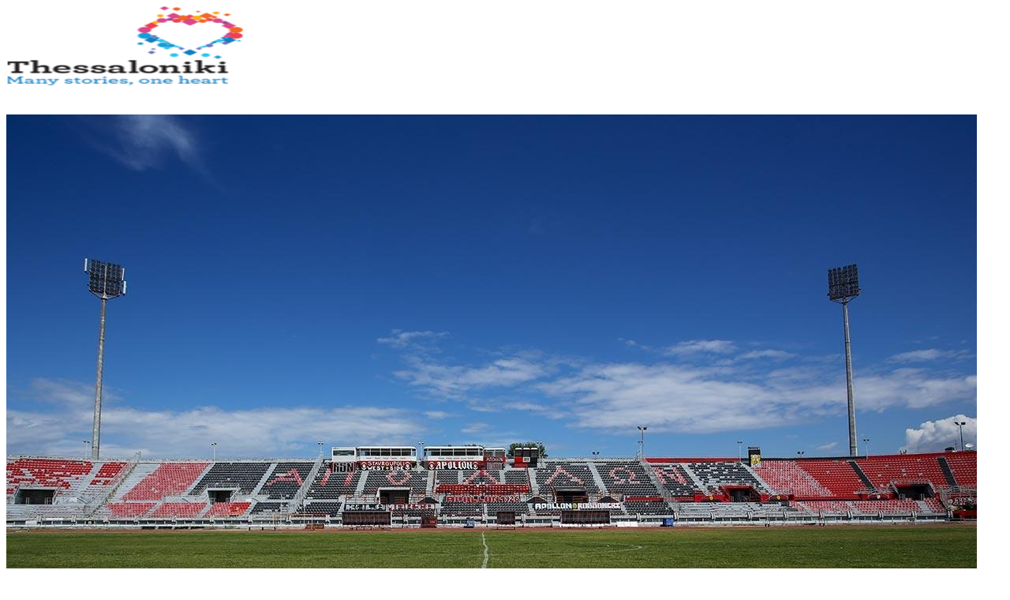

--- FILE ---
content_type: text/html; charset=UTF-8
request_url: https://thessaloniki.travel/el/epiloges-stin-poli/athlitismos/athlitikoi-choroi/stadio-apollona-kalamarias/
body_size: 42878
content:
<!DOCTYPE html>
<html lang="el" class="html_stretched responsive av-preloader-disabled av-default-lightbox  html_header_top html_logo_left html_main_nav_header html_menu_right html_custom html_header_sticky_disabled html_header_shrinking_disabled html_header_topbar_active html_mobile_menu_phone html_header_searchicon html_content_align_center html_header_unstick_top html_header_stretch_disabled html_minimal_header html_av-overlay-side html_av-overlay-side-classic html_av-submenu-noclone html_entry_id_16216 av-cookies-consent-show-message-bar av-cookies-cookie-consent-enabled av-cookies-can-opt-out av-cookies-user-silent-accept avia-cookie-check-browser-settings av-no-preview html_text_menu_active ">
<head>
<meta charset="UTF-8" />


<!-- mobile setting -->
<meta name="viewport" content="width=device-width, initial-scale=1">

<!-- Scripts/CSS and wp_head hook -->
<meta name='robots' content='index, follow, max-image-preview:large, max-snippet:-1, max-video-preview:-1' />
<link rel="alternate" hreflang="en" href="https://thessaloniki.travel/things-to-do/sports/sports-facilities/apollon-kalamaria-stadium/" />
<link rel="alternate" hreflang="el" href="https://thessaloniki.travel/el/epiloges-stin-poli/athlitismos/athlitikoi-choroi/stadio-apollona-kalamarias/" />
<link rel="alternate" hreflang="de" href="https://thessaloniki.travel/de/optionen-in-der-stadt/sport/sportanlagen/apollon-kalamaria-stadion/" />
<link rel="alternate" hreflang="ru" href="https://thessaloniki.travel/ru/varianty-otdyha-v-gorode/sport/sportivnye-obekty/stadion-apollon-kalamari/" />
<link rel="alternate" hreflang="it" href="https://thessaloniki.travel/it/cose-da-fare/gli-sport/impianti-sportivi/stadio-apollon-kalamaria/" />
<link rel="alternate" hreflang="sr" href="https://thessaloniki.travel/sr/%d1%81%d1%82%d0%b2%d0%b0%d1%80%d0%b8-%d0%ba%d0%be%d1%98%d0%b5-%d1%82%d1%80%d0%b5%d0%b1%d0%b0-%d1%83%d1%80%d0%b0%d0%b4%d0%b8%d1%82%d0%b8/%d1%81%d0%bf%d0%be%d1%80%d1%82/%d1%81%d0%bf%d0%be%d1%80%d1%82%d1%81%d0%ba%d0%b8-%d0%be%d0%b1%d1%98%d0%b5%d0%ba%d1%82%d0%b8/%d1%81%d1%82%d0%b0%d0%b4%d0%b8%d0%be%d0%bd-%d0%ba%d0%bb%d1%83%d0%b1%d0%b0-%d0%b0%d0%bf%d0%be%d0%bb%d0%be%d0%bd-%d0%ba%d0%b0%d0%bb%d0%b0%d0%bc%d0%b0%d1%80%d1%98%d0%b0%d1%81/" />
<link rel="alternate" hreflang="es" href="https://thessaloniki.travel/es/cosas-para-hacer/deportes/instalaciones-deportivas/estadio-apolo-kalamaria/" />
<link rel="alternate" hreflang="x-default" href="https://thessaloniki.travel/things-to-do/sports/sports-facilities/apollon-kalamaria-stadium/" />

				<script type='text/javascript'>

				function avia_cookie_check_sessionStorage()
				{
					//	FF throws error when all cookies blocked !!
					var sessionBlocked = false;
					try
					{
						var test = sessionStorage.getItem( 'aviaCookieRefused' ) != null;
					}
					catch(e)
					{
						sessionBlocked = true;
					}

					var aviaCookieRefused = ! sessionBlocked ? sessionStorage.getItem( 'aviaCookieRefused' ) : null;

					var html = document.getElementsByTagName('html')[0];

					/**
					 * Set a class to avoid calls to sessionStorage
					 */
					if( sessionBlocked || aviaCookieRefused )
					{
						if( html.className.indexOf('av-cookies-session-refused') < 0 )
						{
							html.className += ' av-cookies-session-refused';
						}
					}

					if( sessionBlocked || aviaCookieRefused || document.cookie.match(/aviaCookieConsent/) )
					{
						if( html.className.indexOf('av-cookies-user-silent-accept') >= 0 )
						{
							 html.className = html.className.replace(/\bav-cookies-user-silent-accept\b/g, '');
						}
					}
				}

				avia_cookie_check_sessionStorage();

			</script>
			
	<!-- This site is optimized with the Yoast SEO plugin v24.2 - https://yoast.com/wordpress/plugins/seo/ -->
	<title>Στάδιο Απόλλωνα Καλαμαριάς - thessaloniki.travel</title>
	<meta name="description" content="Ο Μορφωτικός Γυμναστικός Σύλλογος &quot;Απόλλων&quot; είναι αθλητικό σωματείο, με έδρα του την Καλαμαριά Θεσσαλονίκης, όπου ιδρύθηκε τον Ιανουάριο του 1926. Το" />
	<link rel="canonical" href="https://thessaloniki.travel/el/epiloges-stin-poli/athlitismos/athlitikoi-choroi/stadio-apollona-kalamarias/" />
	<meta property="og:locale" content="el_GR" />
	<meta property="og:type" content="article" />
	<meta property="og:title" content="Στάδιο Απόλλωνα Καλαμαριάς - thessaloniki.travel" />
	<meta property="og:description" content="Ο Μορφωτικός Γυμναστικός Σύλλογος &quot;Απόλλων&quot; είναι αθλητικό σωματείο, με έδρα του την Καλαμαριά Θεσσαλονίκης, όπου ιδρύθηκε τον Ιανουάριο του 1926. Το" />
	<meta property="og:url" content="https://thessaloniki.travel/el/epiloges-stin-poli/athlitismos/athlitikoi-choroi/stadio-apollona-kalamarias/" />
	<meta property="og:site_name" content="thessaloniki.travel" />
	<meta property="article:published_time" content="2021-11-02T09:41:04+00:00" />
	<meta property="og:image" content="https://thessaloniki.travel/wp-content/uploads/2021/08/659b633c73fa75b9f907409caacd2cab_XL.jpg" />
	<meta property="og:image:width" content="1230" />
	<meta property="og:image:height" content="923" />
	<meta property="og:image:type" content="image/jpeg" />
	<meta name="author" content="design" />
	<meta name="twitter:card" content="summary_large_image" />
	<meta name="twitter:label1" content="Συντάχθηκε από" />
	<meta name="twitter:data1" content="design" />
	<script type="application/ld+json" class="yoast-schema-graph">{"@context":"https://schema.org","@graph":[{"@type":"WebPage","@id":"https://thessaloniki.travel/el/epiloges-stin-poli/athlitismos/athlitikoi-choroi/stadio-apollona-kalamarias/","url":"https://thessaloniki.travel/el/epiloges-stin-poli/athlitismos/athlitikoi-choroi/stadio-apollona-kalamarias/","name":"Στάδιο Απόλλωνα Καλαμαριάς - thessaloniki.travel","isPartOf":{"@id":"https://thessaloniki.travel/el/#website"},"primaryImageOfPage":{"@id":"https://thessaloniki.travel/el/epiloges-stin-poli/athlitismos/athlitikoi-choroi/stadio-apollona-kalamarias/#primaryimage"},"image":{"@id":"https://thessaloniki.travel/el/epiloges-stin-poli/athlitismos/athlitikoi-choroi/stadio-apollona-kalamarias/#primaryimage"},"thumbnailUrl":"https://thessaloniki.travel/wp-content/uploads/2021/08/659b633c73fa75b9f907409caacd2cab_XL.jpg","datePublished":"2021-11-02T09:41:04+00:00","dateModified":"2021-11-02T09:41:04+00:00","author":{"@id":"https://thessaloniki.travel/el/#/schema/person/8abd9bf8036a0a4d85ed6cd0ad334329"},"description":"Ο Μορφωτικός Γυμναστικός Σύλλογος \"Απόλλων\" είναι αθλητικό σωματείο, με έδρα του την Καλαμαριά Θεσσαλονίκης, όπου ιδρύθηκε τον Ιανουάριο του 1926. Το","inLanguage":"el","potentialAction":[{"@type":"ReadAction","target":["https://thessaloniki.travel/el/epiloges-stin-poli/athlitismos/athlitikoi-choroi/stadio-apollona-kalamarias/"]}]},{"@type":"ImageObject","inLanguage":"el","@id":"https://thessaloniki.travel/el/epiloges-stin-poli/athlitismos/athlitikoi-choroi/stadio-apollona-kalamarias/#primaryimage","url":"https://thessaloniki.travel/wp-content/uploads/2021/08/659b633c73fa75b9f907409caacd2cab_XL.jpg","contentUrl":"https://thessaloniki.travel/wp-content/uploads/2021/08/659b633c73fa75b9f907409caacd2cab_XL.jpg","width":1230,"height":923},{"@type":"WebSite","@id":"https://thessaloniki.travel/el/#website","url":"https://thessaloniki.travel/el/","name":"thessaloniki.travel","description":"The official travel guide of Thessaloniki","potentialAction":[{"@type":"SearchAction","target":{"@type":"EntryPoint","urlTemplate":"https://thessaloniki.travel/el/?s={search_term_string}"},"query-input":{"@type":"PropertyValueSpecification","valueRequired":true,"valueName":"search_term_string"}}],"inLanguage":"el"},{"@type":"Person","@id":"https://thessaloniki.travel/el/#/schema/person/8abd9bf8036a0a4d85ed6cd0ad334329","name":"design","sameAs":["https://new.thessaloniki.travel"],"url":"https://thessaloniki.travel/el/author/design/"}]}</script>
	<!-- / Yoast SEO plugin. -->


<link rel='dns-prefetch' href='//use.fontawesome.com' />
<link rel="alternate" type="application/rss+xml" title="Ροή RSS &raquo; thessaloniki.travel" href="https://thessaloniki.travel/el/feed/" />
<link rel="alternate" type="text/calendar" title="thessaloniki.travel &raquo; iCal Feed" href="https://thessaloniki.travel/el/events/?ical=1" />
<link rel="alternate" title="oEmbed (JSON)" type="application/json+oembed" href="https://thessaloniki.travel/el/wp-json/oembed/1.0/embed?url=https%3A%2F%2Fthessaloniki.travel%2Fel%2Fepiloges-stin-poli%2Fathlitismos%2Fathlitikoi-choroi%2Fstadio-apollona-kalamarias%2F" />
<link rel="alternate" title="oEmbed (XML)" type="text/xml+oembed" href="https://thessaloniki.travel/el/wp-json/oembed/1.0/embed?url=https%3A%2F%2Fthessaloniki.travel%2Fel%2Fepiloges-stin-poli%2Fathlitismos%2Fathlitikoi-choroi%2Fstadio-apollona-kalamarias%2F&#038;format=xml" />
<style id='wp-img-auto-sizes-contain-inline-css' type='text/css'>
img:is([sizes=auto i],[sizes^="auto," i]){contain-intrinsic-size:3000px 1500px}
/*# sourceURL=wp-img-auto-sizes-contain-inline-css */
</style>
<link rel='stylesheet' id='avia-grid-css' href='https://thessaloniki.travel/wp-content/themes/enfold/css/grid.css?ver=6.0.8' type='text/css' media='all' />
<link rel='stylesheet' id='avia-base-css' href='https://thessaloniki.travel/wp-content/themes/enfold/css/base.css?ver=6.0.8' type='text/css' media='all' />
<link rel='stylesheet' id='avia-layout-css' href='https://thessaloniki.travel/wp-content/themes/enfold/css/layout.css?ver=6.0.8' type='text/css' media='all' />
<link rel='stylesheet' id='avia-module-blog-css' href='https://thessaloniki.travel/wp-content/themes/enfold/config-templatebuilder/avia-shortcodes/blog/blog.css?ver=6.0.8' type='text/css' media='all' />
<link rel='stylesheet' id='avia-module-postslider-css' href='https://thessaloniki.travel/wp-content/themes/enfold/config-templatebuilder/avia-shortcodes/postslider/postslider.css?ver=6.0.8' type='text/css' media='all' />
<link rel='stylesheet' id='avia-module-button-css' href='https://thessaloniki.travel/wp-content/themes/enfold/config-templatebuilder/avia-shortcodes/buttons/buttons.css?ver=6.0.8' type='text/css' media='all' />
<link rel='stylesheet' id='avia-module-catalogue-css' href='https://thessaloniki.travel/wp-content/themes/enfold/config-templatebuilder/avia-shortcodes/catalogue/catalogue.css?ver=6.0.8' type='text/css' media='all' />
<link rel='stylesheet' id='avia-module-comments-css' href='https://thessaloniki.travel/wp-content/themes/enfold/config-templatebuilder/avia-shortcodes/comments/comments.css?ver=6.0.8' type='text/css' media='all' />
<link rel='stylesheet' id='avia-module-contact-css' href='https://thessaloniki.travel/wp-content/themes/enfold/config-templatebuilder/avia-shortcodes/contact/contact.css?ver=6.0.8' type='text/css' media='all' />
<link rel='stylesheet' id='avia-module-slideshow-css' href='https://thessaloniki.travel/wp-content/themes/enfold/config-templatebuilder/avia-shortcodes/slideshow/slideshow.css?ver=6.0.8' type='text/css' media='all' />
<link rel='stylesheet' id='avia-module-gallery-css' href='https://thessaloniki.travel/wp-content/themes/enfold/config-templatebuilder/avia-shortcodes/gallery/gallery.css?ver=6.0.8' type='text/css' media='all' />
<link rel='stylesheet' id='avia-module-gridrow-css' href='https://thessaloniki.travel/wp-content/themes/enfold/config-templatebuilder/avia-shortcodes/grid_row/grid_row.css?ver=6.0.8' type='text/css' media='all' />
<link rel='stylesheet' id='avia-module-heading-css' href='https://thessaloniki.travel/wp-content/themes/enfold/config-templatebuilder/avia-shortcodes/heading/heading.css?ver=6.0.8' type='text/css' media='all' />
<link rel='stylesheet' id='avia-module-hr-css' href='https://thessaloniki.travel/wp-content/themes/enfold/config-templatebuilder/avia-shortcodes/hr/hr.css?ver=6.0.8' type='text/css' media='all' />
<link rel='stylesheet' id='avia-module-image-css' href='https://thessaloniki.travel/wp-content/themes/enfold/config-templatebuilder/avia-shortcodes/image/image.css?ver=6.0.8' type='text/css' media='all' />
<link rel='stylesheet' id='avia-module-social-css' href='https://thessaloniki.travel/wp-content/themes/enfold/config-templatebuilder/avia-shortcodes/social_share/social_share.css?ver=6.0.8' type='text/css' media='all' />
<link rel='stylesheet' id='avia-module-tabs-css' href='https://thessaloniki.travel/wp-content/themes/enfold/config-templatebuilder/avia-shortcodes/tabs/tabs.css?ver=6.0.8' type='text/css' media='all' />
<link rel='stylesheet' id='avia-module-video-css' href='https://thessaloniki.travel/wp-content/themes/enfold/config-templatebuilder/avia-shortcodes/video/video.css?ver=6.0.8' type='text/css' media='all' />
<style id='wp-emoji-styles-inline-css' type='text/css'>

	img.wp-smiley, img.emoji {
		display: inline !important;
		border: none !important;
		box-shadow: none !important;
		height: 1em !important;
		width: 1em !important;
		margin: 0 0.07em !important;
		vertical-align: -0.1em !important;
		background: none !important;
		padding: 0 !important;
	}
/*# sourceURL=wp-emoji-styles-inline-css */
</style>
<link rel='stylesheet' id='wp-block-library-css' href='https://thessaloniki.travel/wp-includes/css/dist/block-library/style.min.css?ver=a70fed095eca5ca6619b7c5180f422b3' type='text/css' media='all' />
<style id='global-styles-inline-css' type='text/css'>
:root{--wp--preset--aspect-ratio--square: 1;--wp--preset--aspect-ratio--4-3: 4/3;--wp--preset--aspect-ratio--3-4: 3/4;--wp--preset--aspect-ratio--3-2: 3/2;--wp--preset--aspect-ratio--2-3: 2/3;--wp--preset--aspect-ratio--16-9: 16/9;--wp--preset--aspect-ratio--9-16: 9/16;--wp--preset--color--black: #000000;--wp--preset--color--cyan-bluish-gray: #abb8c3;--wp--preset--color--white: #ffffff;--wp--preset--color--pale-pink: #f78da7;--wp--preset--color--vivid-red: #cf2e2e;--wp--preset--color--luminous-vivid-orange: #ff6900;--wp--preset--color--luminous-vivid-amber: #fcb900;--wp--preset--color--light-green-cyan: #7bdcb5;--wp--preset--color--vivid-green-cyan: #00d084;--wp--preset--color--pale-cyan-blue: #8ed1fc;--wp--preset--color--vivid-cyan-blue: #0693e3;--wp--preset--color--vivid-purple: #9b51e0;--wp--preset--color--metallic-red: #b02b2c;--wp--preset--color--maximum-yellow-red: #edae44;--wp--preset--color--yellow-sun: #eeee22;--wp--preset--color--palm-leaf: #83a846;--wp--preset--color--aero: #7bb0e7;--wp--preset--color--old-lavender: #745f7e;--wp--preset--color--steel-teal: #5f8789;--wp--preset--color--raspberry-pink: #d65799;--wp--preset--color--medium-turquoise: #4ecac2;--wp--preset--gradient--vivid-cyan-blue-to-vivid-purple: linear-gradient(135deg,rgb(6,147,227) 0%,rgb(155,81,224) 100%);--wp--preset--gradient--light-green-cyan-to-vivid-green-cyan: linear-gradient(135deg,rgb(122,220,180) 0%,rgb(0,208,130) 100%);--wp--preset--gradient--luminous-vivid-amber-to-luminous-vivid-orange: linear-gradient(135deg,rgb(252,185,0) 0%,rgb(255,105,0) 100%);--wp--preset--gradient--luminous-vivid-orange-to-vivid-red: linear-gradient(135deg,rgb(255,105,0) 0%,rgb(207,46,46) 100%);--wp--preset--gradient--very-light-gray-to-cyan-bluish-gray: linear-gradient(135deg,rgb(238,238,238) 0%,rgb(169,184,195) 100%);--wp--preset--gradient--cool-to-warm-spectrum: linear-gradient(135deg,rgb(74,234,220) 0%,rgb(151,120,209) 20%,rgb(207,42,186) 40%,rgb(238,44,130) 60%,rgb(251,105,98) 80%,rgb(254,248,76) 100%);--wp--preset--gradient--blush-light-purple: linear-gradient(135deg,rgb(255,206,236) 0%,rgb(152,150,240) 100%);--wp--preset--gradient--blush-bordeaux: linear-gradient(135deg,rgb(254,205,165) 0%,rgb(254,45,45) 50%,rgb(107,0,62) 100%);--wp--preset--gradient--luminous-dusk: linear-gradient(135deg,rgb(255,203,112) 0%,rgb(199,81,192) 50%,rgb(65,88,208) 100%);--wp--preset--gradient--pale-ocean: linear-gradient(135deg,rgb(255,245,203) 0%,rgb(182,227,212) 50%,rgb(51,167,181) 100%);--wp--preset--gradient--electric-grass: linear-gradient(135deg,rgb(202,248,128) 0%,rgb(113,206,126) 100%);--wp--preset--gradient--midnight: linear-gradient(135deg,rgb(2,3,129) 0%,rgb(40,116,252) 100%);--wp--preset--font-size--small: 1rem;--wp--preset--font-size--medium: 1.125rem;--wp--preset--font-size--large: 1.75rem;--wp--preset--font-size--x-large: clamp(1.75rem, 3vw, 2.25rem);--wp--preset--spacing--20: 0.44rem;--wp--preset--spacing--30: 0.67rem;--wp--preset--spacing--40: 1rem;--wp--preset--spacing--50: 1.5rem;--wp--preset--spacing--60: 2.25rem;--wp--preset--spacing--70: 3.38rem;--wp--preset--spacing--80: 5.06rem;--wp--preset--shadow--natural: 6px 6px 9px rgba(0, 0, 0, 0.2);--wp--preset--shadow--deep: 12px 12px 50px rgba(0, 0, 0, 0.4);--wp--preset--shadow--sharp: 6px 6px 0px rgba(0, 0, 0, 0.2);--wp--preset--shadow--outlined: 6px 6px 0px -3px rgb(255, 255, 255), 6px 6px rgb(0, 0, 0);--wp--preset--shadow--crisp: 6px 6px 0px rgb(0, 0, 0);}:root { --wp--style--global--content-size: 800px;--wp--style--global--wide-size: 1130px; }:where(body) { margin: 0; }.wp-site-blocks > .alignleft { float: left; margin-right: 2em; }.wp-site-blocks > .alignright { float: right; margin-left: 2em; }.wp-site-blocks > .aligncenter { justify-content: center; margin-left: auto; margin-right: auto; }:where(.is-layout-flex){gap: 0.5em;}:where(.is-layout-grid){gap: 0.5em;}.is-layout-flow > .alignleft{float: left;margin-inline-start: 0;margin-inline-end: 2em;}.is-layout-flow > .alignright{float: right;margin-inline-start: 2em;margin-inline-end: 0;}.is-layout-flow > .aligncenter{margin-left: auto !important;margin-right: auto !important;}.is-layout-constrained > .alignleft{float: left;margin-inline-start: 0;margin-inline-end: 2em;}.is-layout-constrained > .alignright{float: right;margin-inline-start: 2em;margin-inline-end: 0;}.is-layout-constrained > .aligncenter{margin-left: auto !important;margin-right: auto !important;}.is-layout-constrained > :where(:not(.alignleft):not(.alignright):not(.alignfull)){max-width: var(--wp--style--global--content-size);margin-left: auto !important;margin-right: auto !important;}.is-layout-constrained > .alignwide{max-width: var(--wp--style--global--wide-size);}body .is-layout-flex{display: flex;}.is-layout-flex{flex-wrap: wrap;align-items: center;}.is-layout-flex > :is(*, div){margin: 0;}body .is-layout-grid{display: grid;}.is-layout-grid > :is(*, div){margin: 0;}body{padding-top: 0px;padding-right: 0px;padding-bottom: 0px;padding-left: 0px;}a:where(:not(.wp-element-button)){text-decoration: underline;}:root :where(.wp-element-button, .wp-block-button__link){background-color: #32373c;border-width: 0;color: #fff;font-family: inherit;font-size: inherit;font-style: inherit;font-weight: inherit;letter-spacing: inherit;line-height: inherit;padding-top: calc(0.667em + 2px);padding-right: calc(1.333em + 2px);padding-bottom: calc(0.667em + 2px);padding-left: calc(1.333em + 2px);text-decoration: none;text-transform: inherit;}.has-black-color{color: var(--wp--preset--color--black) !important;}.has-cyan-bluish-gray-color{color: var(--wp--preset--color--cyan-bluish-gray) !important;}.has-white-color{color: var(--wp--preset--color--white) !important;}.has-pale-pink-color{color: var(--wp--preset--color--pale-pink) !important;}.has-vivid-red-color{color: var(--wp--preset--color--vivid-red) !important;}.has-luminous-vivid-orange-color{color: var(--wp--preset--color--luminous-vivid-orange) !important;}.has-luminous-vivid-amber-color{color: var(--wp--preset--color--luminous-vivid-amber) !important;}.has-light-green-cyan-color{color: var(--wp--preset--color--light-green-cyan) !important;}.has-vivid-green-cyan-color{color: var(--wp--preset--color--vivid-green-cyan) !important;}.has-pale-cyan-blue-color{color: var(--wp--preset--color--pale-cyan-blue) !important;}.has-vivid-cyan-blue-color{color: var(--wp--preset--color--vivid-cyan-blue) !important;}.has-vivid-purple-color{color: var(--wp--preset--color--vivid-purple) !important;}.has-metallic-red-color{color: var(--wp--preset--color--metallic-red) !important;}.has-maximum-yellow-red-color{color: var(--wp--preset--color--maximum-yellow-red) !important;}.has-yellow-sun-color{color: var(--wp--preset--color--yellow-sun) !important;}.has-palm-leaf-color{color: var(--wp--preset--color--palm-leaf) !important;}.has-aero-color{color: var(--wp--preset--color--aero) !important;}.has-old-lavender-color{color: var(--wp--preset--color--old-lavender) !important;}.has-steel-teal-color{color: var(--wp--preset--color--steel-teal) !important;}.has-raspberry-pink-color{color: var(--wp--preset--color--raspberry-pink) !important;}.has-medium-turquoise-color{color: var(--wp--preset--color--medium-turquoise) !important;}.has-black-background-color{background-color: var(--wp--preset--color--black) !important;}.has-cyan-bluish-gray-background-color{background-color: var(--wp--preset--color--cyan-bluish-gray) !important;}.has-white-background-color{background-color: var(--wp--preset--color--white) !important;}.has-pale-pink-background-color{background-color: var(--wp--preset--color--pale-pink) !important;}.has-vivid-red-background-color{background-color: var(--wp--preset--color--vivid-red) !important;}.has-luminous-vivid-orange-background-color{background-color: var(--wp--preset--color--luminous-vivid-orange) !important;}.has-luminous-vivid-amber-background-color{background-color: var(--wp--preset--color--luminous-vivid-amber) !important;}.has-light-green-cyan-background-color{background-color: var(--wp--preset--color--light-green-cyan) !important;}.has-vivid-green-cyan-background-color{background-color: var(--wp--preset--color--vivid-green-cyan) !important;}.has-pale-cyan-blue-background-color{background-color: var(--wp--preset--color--pale-cyan-blue) !important;}.has-vivid-cyan-blue-background-color{background-color: var(--wp--preset--color--vivid-cyan-blue) !important;}.has-vivid-purple-background-color{background-color: var(--wp--preset--color--vivid-purple) !important;}.has-metallic-red-background-color{background-color: var(--wp--preset--color--metallic-red) !important;}.has-maximum-yellow-red-background-color{background-color: var(--wp--preset--color--maximum-yellow-red) !important;}.has-yellow-sun-background-color{background-color: var(--wp--preset--color--yellow-sun) !important;}.has-palm-leaf-background-color{background-color: var(--wp--preset--color--palm-leaf) !important;}.has-aero-background-color{background-color: var(--wp--preset--color--aero) !important;}.has-old-lavender-background-color{background-color: var(--wp--preset--color--old-lavender) !important;}.has-steel-teal-background-color{background-color: var(--wp--preset--color--steel-teal) !important;}.has-raspberry-pink-background-color{background-color: var(--wp--preset--color--raspberry-pink) !important;}.has-medium-turquoise-background-color{background-color: var(--wp--preset--color--medium-turquoise) !important;}.has-black-border-color{border-color: var(--wp--preset--color--black) !important;}.has-cyan-bluish-gray-border-color{border-color: var(--wp--preset--color--cyan-bluish-gray) !important;}.has-white-border-color{border-color: var(--wp--preset--color--white) !important;}.has-pale-pink-border-color{border-color: var(--wp--preset--color--pale-pink) !important;}.has-vivid-red-border-color{border-color: var(--wp--preset--color--vivid-red) !important;}.has-luminous-vivid-orange-border-color{border-color: var(--wp--preset--color--luminous-vivid-orange) !important;}.has-luminous-vivid-amber-border-color{border-color: var(--wp--preset--color--luminous-vivid-amber) !important;}.has-light-green-cyan-border-color{border-color: var(--wp--preset--color--light-green-cyan) !important;}.has-vivid-green-cyan-border-color{border-color: var(--wp--preset--color--vivid-green-cyan) !important;}.has-pale-cyan-blue-border-color{border-color: var(--wp--preset--color--pale-cyan-blue) !important;}.has-vivid-cyan-blue-border-color{border-color: var(--wp--preset--color--vivid-cyan-blue) !important;}.has-vivid-purple-border-color{border-color: var(--wp--preset--color--vivid-purple) !important;}.has-metallic-red-border-color{border-color: var(--wp--preset--color--metallic-red) !important;}.has-maximum-yellow-red-border-color{border-color: var(--wp--preset--color--maximum-yellow-red) !important;}.has-yellow-sun-border-color{border-color: var(--wp--preset--color--yellow-sun) !important;}.has-palm-leaf-border-color{border-color: var(--wp--preset--color--palm-leaf) !important;}.has-aero-border-color{border-color: var(--wp--preset--color--aero) !important;}.has-old-lavender-border-color{border-color: var(--wp--preset--color--old-lavender) !important;}.has-steel-teal-border-color{border-color: var(--wp--preset--color--steel-teal) !important;}.has-raspberry-pink-border-color{border-color: var(--wp--preset--color--raspberry-pink) !important;}.has-medium-turquoise-border-color{border-color: var(--wp--preset--color--medium-turquoise) !important;}.has-vivid-cyan-blue-to-vivid-purple-gradient-background{background: var(--wp--preset--gradient--vivid-cyan-blue-to-vivid-purple) !important;}.has-light-green-cyan-to-vivid-green-cyan-gradient-background{background: var(--wp--preset--gradient--light-green-cyan-to-vivid-green-cyan) !important;}.has-luminous-vivid-amber-to-luminous-vivid-orange-gradient-background{background: var(--wp--preset--gradient--luminous-vivid-amber-to-luminous-vivid-orange) !important;}.has-luminous-vivid-orange-to-vivid-red-gradient-background{background: var(--wp--preset--gradient--luminous-vivid-orange-to-vivid-red) !important;}.has-very-light-gray-to-cyan-bluish-gray-gradient-background{background: var(--wp--preset--gradient--very-light-gray-to-cyan-bluish-gray) !important;}.has-cool-to-warm-spectrum-gradient-background{background: var(--wp--preset--gradient--cool-to-warm-spectrum) !important;}.has-blush-light-purple-gradient-background{background: var(--wp--preset--gradient--blush-light-purple) !important;}.has-blush-bordeaux-gradient-background{background: var(--wp--preset--gradient--blush-bordeaux) !important;}.has-luminous-dusk-gradient-background{background: var(--wp--preset--gradient--luminous-dusk) !important;}.has-pale-ocean-gradient-background{background: var(--wp--preset--gradient--pale-ocean) !important;}.has-electric-grass-gradient-background{background: var(--wp--preset--gradient--electric-grass) !important;}.has-midnight-gradient-background{background: var(--wp--preset--gradient--midnight) !important;}.has-small-font-size{font-size: var(--wp--preset--font-size--small) !important;}.has-medium-font-size{font-size: var(--wp--preset--font-size--medium) !important;}.has-large-font-size{font-size: var(--wp--preset--font-size--large) !important;}.has-x-large-font-size{font-size: var(--wp--preset--font-size--x-large) !important;}
/*# sourceURL=global-styles-inline-css */
</style>

<link rel='stylesheet' id='wpml-blocks-css' href='https://thessaloniki.travel/wp-content/plugins/sitepress-multilingual-cms/dist/css/blocks/styles.css?ver=4.6.15' type='text/css' media='all' />
<link rel='stylesheet' id='groovy-menu-style-css' href='https://thessaloniki.travel/wp-content/plugins/groovy-menu/assets/style/frontend.css?ver=2.6.3' type='text/css' media='all' />
<link rel='stylesheet' id='groovy-menu-style-fonts-groovy-28328-css' href='https://thessaloniki.travel/wp-content/uploads/groovy/fonts/groovy-28328.css?ver=2.6.3' type='text/css' media='all' />
<link rel='stylesheet' id='groovy-menu-style-fonts-groovy-69018-css' href='https://thessaloniki.travel/wp-content/uploads/groovy/fonts/groovy-69018.css?ver=2.6.3' type='text/css' media='all' />
<link rel='stylesheet' id='groovy-menu-style-fonts-groovy-socicon-css' href='https://thessaloniki.travel/wp-content/uploads/groovy/fonts/groovy-socicon.css?ver=2.6.3' type='text/css' media='all' />
<link rel='stylesheet' id='groovy-menu-font-awesome-css' href='https://thessaloniki.travel/wp-content/plugins/groovy-menu/assets/style/fontawesome.css?ver=2.6.3' type='text/css' media='all' crossorigin='anonymous' />
<link rel='preload' as='font' crossorigin='anonymous' id='groovy-menu-font-awesome-file-css' href='https://thessaloniki.travel/wp-content/plugins/groovy-menu/assets/fonts/fontawesome-webfont.woff2?v=4.7.0' type='font/woff2' media='all' />
<link rel='stylesheet' id='groovy-menu-font-internal-css' href='https://thessaloniki.travel/wp-content/plugins/groovy-menu/assets/style/font-internal.css?ver=2.6.3' type='text/css' media='all' crossorigin='anonymous' />
<link rel='preload' as='font' crossorigin='anonymous' id='groovy-menu-font-internal-file-css' href='https://thessaloniki.travel/wp-content/plugins/groovy-menu/assets/fonts/crane-font.woff?hhxb42' type='font/woff' media='all' />
<link rel='stylesheet' id='novo-map-css' href='https://thessaloniki.travel/wp-content/plugins/novo-map/public/assets/css/novo-map-public.css?ver=1.1.2' type='text/css' media='all' />
<link rel='stylesheet' id='video_popup_close_icon-css' href='https://thessaloniki.travel/wp-content/plugins/video-popup/css/vp-close-icon/close-button-icon.css?ver=1770145915' type='text/css' media='all' />
<link rel='stylesheet' id='oba_youtubepopup_css-css' href='https://thessaloniki.travel/wp-content/plugins/video-popup/css/YouTubePopUp.css?ver=1770145915' type='text/css' media='all' />
<link rel='stylesheet' id='widgetopts-styles-css' href='https://thessaloniki.travel/wp-content/plugins/widget-options/assets/css/widget-options.css?ver=4.1.0' type='text/css' media='all' />
<link rel='stylesheet' id='avia-scs-css' href='https://thessaloniki.travel/wp-content/themes/enfold/css/shortcodes.css?ver=6.0.8' type='text/css' media='all' />
<link rel='stylesheet' id='avia-fold-unfold-css' href='https://thessaloniki.travel/wp-content/themes/enfold/css/avia-snippet-fold-unfold.css?ver=6.0.8' type='text/css' media='all' />
<link rel='stylesheet' id='avia-popup-css-css' href='https://thessaloniki.travel/wp-content/themes/enfold/js/aviapopup/magnific-popup.min.css?ver=6.0.8' type='text/css' media='screen' />
<link rel='stylesheet' id='avia-lightbox-css' href='https://thessaloniki.travel/wp-content/themes/enfold/css/avia-snippet-lightbox.css?ver=6.0.8' type='text/css' media='screen' />
<link rel='stylesheet' id='avia-widget-css-css' href='https://thessaloniki.travel/wp-content/themes/enfold/css/avia-snippet-widget.css?ver=6.0.8' type='text/css' media='screen' />
<link rel='stylesheet' id='avia-dynamic-css' href='https://thessaloniki.travel/wp-content/uploads/dynamic_avia/enfold_child_el.css?ver=67d19f8c619ec' type='text/css' media='all' />
<link rel='stylesheet' id='avia-custom-css' href='https://thessaloniki.travel/wp-content/themes/enfold/css/custom.css?ver=6.0.8' type='text/css' media='all' />
<link rel='stylesheet' id='avia-style-css' href='https://thessaloniki.travel/wp-content/themes/enfold-child/style.css?ver=6.0.8' type='text/css' media='all' />
<link rel='stylesheet' id='gk-nsp-technews_reviews-css' href='https://thessaloniki.travel/wp-content/plugins/GK-News-Show-Pro-master/article_wrappers/technews_reviews/technews_reviews.css?ver=a70fed095eca5ca6619b7c5180f422b3' type='text/css' media='all' />
<link rel='stylesheet' id='dashicons-css' href='https://thessaloniki.travel/wp-includes/css/dashicons.min.css?ver=a70fed095eca5ca6619b7c5180f422b3' type='text/css' media='all' />
<link rel='stylesheet' id='thickbox-css' href='https://thessaloniki.travel/wp-includes/js/thickbox/thickbox.css?ver=a70fed095eca5ca6619b7c5180f422b3' type='text/css' media='all' />
<link rel='stylesheet' id='gk-nsp-css' href='https://thessaloniki.travel/wp-content/plugins/GK-News-Show-Pro-master/gk-nsp.css?ver=a70fed095eca5ca6619b7c5180f422b3' type='text/css' media='all' />
<link rel='stylesheet' id='newsletter-css' href='https://thessaloniki.travel/wp-content/plugins/newsletter/style.css?ver=8.6.4' type='text/css' media='all' />
<link rel='stylesheet' id='font-awesome-official-css' href='https://use.fontawesome.com/releases/v5.15.3/css/all.css' type='text/css' media='all' integrity="sha384-SZXxX4whJ79/gErwcOYf+zWLeJdY/qpuqC4cAa9rOGUstPomtqpuNWT9wdPEn2fk" crossorigin="anonymous" />
<link rel='stylesheet' id='ms-main-css' href='https://thessaloniki.travel/wp-content/plugins/masterslider/public/assets/css/masterslider.main.css?ver=3.7.8' type='text/css' media='all' />
<link rel='stylesheet' id='ms-custom-css' href='https://thessaloniki.travel/wp-content/uploads/masterslider/custom.css?ver=15.1' type='text/css' media='all' />
<link rel='stylesheet' id='avia-events-cal-css' href='https://thessaloniki.travel/wp-content/themes/enfold/config-events-calendar/event-mod.css?ver=6.0.8' type='text/css' media='all' />
<link rel='stylesheet' id='groovy-menu-preset-style-227-css' href='https://thessaloniki.travel/wp-content/uploads/groovy/preset_227.css?ver=1dd966da3de7b18cfde0d930e9b4148b' type='text/css' media='all' />
<link rel='stylesheet' id='avia-cookie-css-css' href='https://thessaloniki.travel/wp-content/themes/enfold/css/avia-snippet-cookieconsent.css?ver=6.0.8' type='text/css' media='screen' />
<link rel='stylesheet' id='avia-wpml-css' href='https://thessaloniki.travel/wp-content/themes/enfold/config-wpml/wpml-mod.css?ver=6.0.8' type='text/css' media='all' />
<link rel='stylesheet' id='sib-front-css-css' href='https://thessaloniki.travel/wp-content/plugins/mailin/css/mailin-front.css?ver=a70fed095eca5ca6619b7c5180f422b3' type='text/css' media='all' />
<link rel='stylesheet' id='font-awesome-official-v4shim-css' href='https://use.fontawesome.com/releases/v5.15.3/css/v4-shims.css' type='text/css' media='all' integrity="sha384-C2B+KlPW+WkR0Ld9loR1x3cXp7asA0iGVodhCoJ4hwrWm/d9qKS59BGisq+2Y0/D" crossorigin="anonymous" />
<style id='font-awesome-official-v4shim-inline-css' type='text/css'>
@font-face {
font-family: "FontAwesome";
font-display: block;
src: url("https://use.fontawesome.com/releases/v5.15.3/webfonts/fa-brands-400.eot"),
		url("https://use.fontawesome.com/releases/v5.15.3/webfonts/fa-brands-400.eot?#iefix") format("embedded-opentype"),
		url("https://use.fontawesome.com/releases/v5.15.3/webfonts/fa-brands-400.woff2") format("woff2"),
		url("https://use.fontawesome.com/releases/v5.15.3/webfonts/fa-brands-400.woff") format("woff"),
		url("https://use.fontawesome.com/releases/v5.15.3/webfonts/fa-brands-400.ttf") format("truetype"),
		url("https://use.fontawesome.com/releases/v5.15.3/webfonts/fa-brands-400.svg#fontawesome") format("svg");
}

@font-face {
font-family: "FontAwesome";
font-display: block;
src: url("https://use.fontawesome.com/releases/v5.15.3/webfonts/fa-solid-900.eot"),
		url("https://use.fontawesome.com/releases/v5.15.3/webfonts/fa-solid-900.eot?#iefix") format("embedded-opentype"),
		url("https://use.fontawesome.com/releases/v5.15.3/webfonts/fa-solid-900.woff2") format("woff2"),
		url("https://use.fontawesome.com/releases/v5.15.3/webfonts/fa-solid-900.woff") format("woff"),
		url("https://use.fontawesome.com/releases/v5.15.3/webfonts/fa-solid-900.ttf") format("truetype"),
		url("https://use.fontawesome.com/releases/v5.15.3/webfonts/fa-solid-900.svg#fontawesome") format("svg");
}

@font-face {
font-family: "FontAwesome";
font-display: block;
src: url("https://use.fontawesome.com/releases/v5.15.3/webfonts/fa-regular-400.eot"),
		url("https://use.fontawesome.com/releases/v5.15.3/webfonts/fa-regular-400.eot?#iefix") format("embedded-opentype"),
		url("https://use.fontawesome.com/releases/v5.15.3/webfonts/fa-regular-400.woff2") format("woff2"),
		url("https://use.fontawesome.com/releases/v5.15.3/webfonts/fa-regular-400.woff") format("woff"),
		url("https://use.fontawesome.com/releases/v5.15.3/webfonts/fa-regular-400.ttf") format("truetype"),
		url("https://use.fontawesome.com/releases/v5.15.3/webfonts/fa-regular-400.svg#fontawesome") format("svg");
unicode-range: U+F004-F005,U+F007,U+F017,U+F022,U+F024,U+F02E,U+F03E,U+F044,U+F057-F059,U+F06E,U+F070,U+F075,U+F07B-F07C,U+F080,U+F086,U+F089,U+F094,U+F09D,U+F0A0,U+F0A4-F0A7,U+F0C5,U+F0C7-F0C8,U+F0E0,U+F0EB,U+F0F3,U+F0F8,U+F0FE,U+F111,U+F118-F11A,U+F11C,U+F133,U+F144,U+F146,U+F14A,U+F14D-F14E,U+F150-F152,U+F15B-F15C,U+F164-F165,U+F185-F186,U+F191-F192,U+F1AD,U+F1C1-F1C9,U+F1CD,U+F1D8,U+F1E3,U+F1EA,U+F1F6,U+F1F9,U+F20A,U+F247-F249,U+F24D,U+F254-F25B,U+F25D,U+F267,U+F271-F274,U+F279,U+F28B,U+F28D,U+F2B5-F2B6,U+F2B9,U+F2BB,U+F2BD,U+F2C1-F2C2,U+F2D0,U+F2D2,U+F2DC,U+F2ED,U+F328,U+F358-F35B,U+F3A5,U+F3D1,U+F410,U+F4AD;
}
/*# sourceURL=font-awesome-official-v4shim-inline-css */
</style>
<script type="text/javascript" src="https://thessaloniki.travel/wp-includes/js/jquery/jquery.min.js?ver=3.7.1" id="jquery-core-js"></script>
<script type="text/javascript" src="https://thessaloniki.travel/wp-includes/js/jquery/jquery-migrate.min.js?ver=3.4.1" id="jquery-migrate-js"></script>
<script type="text/javascript" src="https://thessaloniki.travel/wp-content/plugins/stop-user-enumeration/frontend/js/frontend.js?ver=1.7.5" id="stop-user-enumeration-js" defer="defer" data-wp-strategy="defer"></script>
<script type="text/javascript" src="https://thessaloniki.travel/wp-content/plugins/video-popup/js/YouTubePopUp.jquery.js?ver=1770145915" id="oba_youtubepopup_plugin-js"></script>
<script type="text/javascript" src="https://thessaloniki.travel/wp-content/plugins/video-popup/js/YouTubePopUp.js?ver=1770145915" id="oba_youtubepopup_activate-js"></script>
<script type="text/javascript" src="https://thessaloniki.travel/wp-content/themes/enfold-child/js/custom.js?ver=a70fed095eca5ca6619b7c5180f422b3" id="custom-script-js"></script>
<script type="text/javascript" src="https://thessaloniki.travel/wp-content/themes/enfold-child/js/progressbar.js?ver=a70fed095eca5ca6619b7c5180f422b3" id="progressbar-script-js"></script>
<script type="text/javascript" src="https://thessaloniki.travel/wp-content/themes/enfold/js/avia-js.js?ver=6.0.8" id="avia-js-js"></script>
<script type="text/javascript" src="https://thessaloniki.travel/wp-content/themes/enfold/js/avia-compat.js?ver=6.0.8" id="avia-compat-js"></script>
<script type="text/javascript" src="https://thessaloniki.travel/wp-content/themes/enfold/config-wpml/wpml-mod.js?ver=6.0.8" id="avia-wpml-script-js"></script>
<script type="text/javascript" id="sib-front-js-js-extra">
/* <![CDATA[ */
var sibErrMsg = {"invalidMail":"Please fill out valid email address","requiredField":"Please fill out required fields","invalidDateFormat":"Please fill out valid date format","invalidSMSFormat":"Please fill out valid phone number"};
var ajax_sib_front_object = {"ajax_url":"https://thessaloniki.travel/wp-admin/admin-ajax.php","ajax_nonce":"400c1f4d50","flag_url":"https://thessaloniki.travel/wp-content/plugins/mailin/img/flags/"};
//# sourceURL=sib-front-js-js-extra
/* ]]> */
</script>
<script type="text/javascript" src="https://thessaloniki.travel/wp-content/plugins/mailin/js/mailin-front.js?ver=1736504369" id="sib-front-js-js"></script>
<link rel="https://api.w.org/" href="https://thessaloniki.travel/el/wp-json/" /><link rel="alternate" title="JSON" type="application/json" href="https://thessaloniki.travel/el/wp-json/wp/v2/posts/16216" /><link rel="EditURI" type="application/rsd+xml" title="RSD" href="https://thessaloniki.travel/xmlrpc.php?rsd" />

<link rel='shortlink' href='https://thessaloniki.travel/el/?p=16216' />
<meta name="generator" content="WPML ver:4.6.15 stt:59,1,3,13,20,27,45,49,2;" />
<script>var ms_grabbing_curosr='https://thessaloniki.travel/wp-content/plugins/masterslider/public/assets/css/common/grabbing.cur',ms_grab_curosr='https://thessaloniki.travel/wp-content/plugins/masterslider/public/assets/css/common/grab.cur';</script>
<meta name="generator" content="MasterSlider 3.7.8 - Responsive Touch Image Slider" />
		<script type='text/javascript'>
			var video_popup_unprm_general_settings = {
    			'unprm_r_border': ''
			};
		</script>
	<meta name="tec-api-version" content="v1"><meta name="tec-api-origin" content="https://thessaloniki.travel/el/"><link rel="alternate" href="https://thessaloniki.travel/el/wp-json/tribe/events/v1/" /><link rel="profile" href="https://gmpg.org/xfn/11" />
<link rel="alternate" type="application/rss+xml" title="thessaloniki.travel RSS2 Feed" href="https://thessaloniki.travel/el/feed/" />
<link rel="pingback" href="https://thessaloniki.travel/xmlrpc.php" />

<style type='text/css' media='screen'>
 #top #header_main > .container, #top #header_main > .container .main_menu  .av-main-nav > li > a, #top #header_main #menu-item-shop .cart_dropdown_link{ height:137px; line-height: 137px; }
 .html_top_nav_header .av-logo-container{ height:137px;  }
 .html_header_top.html_header_sticky #top #wrap_all #main{ padding-top:165px; } 
</style>
<!--[if lt IE 9]><script src="https://thessaloniki.travel/wp-content/themes/enfold/js/html5shiv.js"></script><![endif]-->
<link rel="icon" href="https://thessaloniki.travel/wp-content/uploads/2021/06/favicon.png" type="image/png">
		<style type="text/css" id="wp-custom-css">
			.white .sa_owl_theme .owl-nav .owl-next, .white .sa_owl_theme .owl-nav .owl-prev {
    background: transparent !important;
}
.sa_owl_theme .owl-nav div, .sa_owl_theme .owl-nav button {
    width: 60px !important;
    height: 60px !important;
}		</style>
		<style type="text/css">
		@font-face {font-family: 'entypo-fontello'; font-weight: normal; font-style: normal; font-display: auto;
		src: url('https://thessaloniki.travel/wp-content/themes/enfold/config-templatebuilder/avia-template-builder/assets/fonts/entypo-fontello.woff2') format('woff2'),
		url('https://thessaloniki.travel/wp-content/themes/enfold/config-templatebuilder/avia-template-builder/assets/fonts/entypo-fontello.woff') format('woff'),
		url('https://thessaloniki.travel/wp-content/themes/enfold/config-templatebuilder/avia-template-builder/assets/fonts/entypo-fontello.ttf') format('truetype'),
		url('https://thessaloniki.travel/wp-content/themes/enfold/config-templatebuilder/avia-template-builder/assets/fonts/entypo-fontello.svg#entypo-fontello') format('svg'),
		url('https://thessaloniki.travel/wp-content/themes/enfold/config-templatebuilder/avia-template-builder/assets/fonts/entypo-fontello.eot'),
		url('https://thessaloniki.travel/wp-content/themes/enfold/config-templatebuilder/avia-template-builder/assets/fonts/entypo-fontello.eot?#iefix') format('embedded-opentype');
		} #top .avia-font-entypo-fontello, body .avia-font-entypo-fontello, html body [data-av_iconfont='entypo-fontello']:before{ font-family: 'entypo-fontello'; }
		</style>

<!--
Debugging Info for Theme support: 

Theme: Enfold
Version: 6.0.8
Installed: enfold
AviaFramework Version: 5.6
AviaBuilder Version: 5.3
aviaElementManager Version: 1.0.1
- - - - - - - - - - -
ChildTheme: Enfold Child
ChildTheme Version: 1.0
ChildTheme Installed: enfold

- - - - - - - - - - -
ML:2G-PU:113-PLA:34
WP:6.9
Compress: CSS:disabled - JS:disabled
Updates: disabled
PLAu:33
--><style id="wpforms-css-vars-root">
				:root {
					--wpforms-field-border-radius: 3px;
--wpforms-field-border-style: solid;
--wpforms-field-border-size: 1px;
--wpforms-field-background-color: #ffffff;
--wpforms-field-border-color: rgba( 0, 0, 0, 0.25 );
--wpforms-field-border-color-spare: rgba( 0, 0, 0, 0.25 );
--wpforms-field-text-color: rgba( 0, 0, 0, 0.7 );
--wpforms-field-menu-color: #ffffff;
--wpforms-label-color: rgba( 0, 0, 0, 0.85 );
--wpforms-label-sublabel-color: rgba( 0, 0, 0, 0.55 );
--wpforms-label-error-color: #d63637;
--wpforms-button-border-radius: 3px;
--wpforms-button-border-style: none;
--wpforms-button-border-size: 1px;
--wpforms-button-background-color: #066aab;
--wpforms-button-border-color: #066aab;
--wpforms-button-text-color: #ffffff;
--wpforms-page-break-color: #066aab;
--wpforms-background-image: none;
--wpforms-background-position: center center;
--wpforms-background-repeat: no-repeat;
--wpforms-background-size: cover;
--wpforms-background-width: 100px;
--wpforms-background-height: 100px;
--wpforms-background-color: rgba( 0, 0, 0, 0 );
--wpforms-background-url: none;
--wpforms-container-padding: 0px;
--wpforms-container-border-style: none;
--wpforms-container-border-width: 1px;
--wpforms-container-border-color: #000000;
--wpforms-container-border-radius: 3px;
--wpforms-field-size-input-height: 43px;
--wpforms-field-size-input-spacing: 15px;
--wpforms-field-size-font-size: 16px;
--wpforms-field-size-line-height: 19px;
--wpforms-field-size-padding-h: 14px;
--wpforms-field-size-checkbox-size: 16px;
--wpforms-field-size-sublabel-spacing: 5px;
--wpforms-field-size-icon-size: 1;
--wpforms-label-size-font-size: 16px;
--wpforms-label-size-line-height: 19px;
--wpforms-label-size-sublabel-font-size: 14px;
--wpforms-label-size-sublabel-line-height: 17px;
--wpforms-button-size-font-size: 17px;
--wpforms-button-size-height: 41px;
--wpforms-button-size-padding-h: 15px;
--wpforms-button-size-margin-top: 10px;
--wpforms-container-shadow-size-box-shadow: none;

				}
			</style>
</head>




<body id="top" class="wp-singular post-template-default single single-post postid-16216 single-format-standard wp-theme-enfold wp-child-theme-enfold-child rtl_columns stretched groovy_menu_2-6-3 _masterslider _msp_version_3.7.8 tribe-no-js post-type-post category-athlitikoi-choroi avia-responsive-images-support av-recaptcha-enabled av-google-badge-hide" itemscope="itemscope" itemtype="https://schema.org/WebPage" >

	
	<div id='wrap_all'>

	
<header id='header' class='all_colors header_color light_bg_color  av_header_top av_logo_left av_main_nav_header av_menu_right av_custom av_header_sticky_disabled av_header_shrinking_disabled av_header_stretch_disabled av_mobile_menu_phone av_header_searchicon av_header_unstick_top av_minimal_header av_bottom_nav_disabled  av_alternate_logo_active av_header_border_disabled' aria-label="Header" data-av_shrink_factor='50' role="banner" itemscope="itemscope" itemtype="https://schema.org/WPHeader" >

		<div id='header_meta' class='container_wrap container_wrap_meta  av_phone_active_right av_extra_header_active av_entry_id_16216'>

			      <div class='container'>
			      <nav class='sub_menu'  role="navigation" itemscope="itemscope" itemtype="https://schema.org/SiteNavigationElement" ></nav>			      </div>
		</div>

		<div  id='header_main' class='container_wrap container_wrap_logo'>

        <div class='container av-logo-container'><div class='inner-container'><span class='logo avia-standard-logo'><a href='https://thessaloniki.travel/el/' class='' aria-label='thessaloniki-logo' title='thessaloniki-logo'><img src="https://thessaloniki.travel/wp-content/uploads/2021/06/thessaloniki-logo.png" height="100" width="300" alt='thessaloniki.travel' title='thessaloniki-logo' /></a></span><nav class='main_menu' data-selectname='Select a page'  role="navigation" itemscope="itemscope" itemtype="https://schema.org/SiteNavigationElement" >
	<header class="gm-navbar gm-preset-id-227 gm-navbar--align-left gm-navbar--style-1 gm-top-links-align-right gm-navbar--toolbar-true gm-navbar--has-shadow gm-navbar--shadow-tiny gm-navbar--has-shadow-sticky gm-navbar--shadow-dropdown-medium gm-dropdown-hover-style-default gm-dropdown-appearance-default gm-dropdown-with-scrollbar"
	        id="gm-6982487bd239f" data-version="2.6.3">
		<div class="gm-wrapper">
				<div class="gm-toolbar" id="gm-toolbar">
					<div class="gm-toolbar-bg"></div><div class="gm-container gm-block-container"><div class="phone-info">Download the app <a href="https://apps.apple.com/us/app/thessaloniki-travel/id1435162812?ls=1" class="appstore" target="_blank" rel="noopener"></a> <a href="https://play.google.com/store/apps/details?id=gr.softweb.thessaloniki&amp;hl=en_US" class="googleplay" target="_blank" rel="noopener"></a></div>
</div></div><div class="gm-inner">
				<div class="gm-inner-bg"></div>
				<div class="gm-container"><div class="gm-logo"><a href="https://thessaloniki.travel/el/" ><img src="https://thessaloniki.travel/wp-content/uploads/2021/06/thessaloniki-logo.png" width="191" height="145" class="gm-logo__img gm-logo__img-alt" alt="" /><img src="https://thessaloniki.travel/wp-content/uploads/2021/06/favicon.png" width="82" height="91" class="gm-logo__img gm-logo__img-sticky" alt="" /><img src="https://thessaloniki.travel/wp-content/uploads/2021/06/thessaloniki-logo-white.png" width="180" height="137" class="gm-logo__img gm-logo__img-mobile" alt="" /></a></div><span class="gm-menu-btn">	<span class="gm-menu-btn__inner">	<i class="fa fa-bars"></i>	</span></span><div class="gm-main-menu-wrapper"><nav id="gm-main-menu"><ul id="menu-english-gr" class="gm-navbar-nav"><li id="menu-item-15698" class="menu-item menu-item-type-post_type menu-item-object-page menu-item-home gm-menu-item gm-menu-item--lvl-0"></li>
<li id="menu-item-15699" class="menu-item menu-item-type-custom menu-item-object-custom menu-item-has-children gm-menu-item gm-menu-item--lvl-0 gm-dropdown mega-gm-dropdown"><a href="#" class="gm-anchor gm-dropdown-toggle"><span class="gm-menu-item__txt-wrapper"><span class="gm-menu-item__txt">Εξερευνώντας την πόλη</span></span><span class="gm-caret" aria-label="dropdown"><i class="fa fa-fw fa-angle-down"></i></span></a>
<div class="gm-dropdown-menu-wrapper"><ul class="gm-dropdown-menu gm-dropdown-menu--lvl-1" >
<li><div class="gm-mega-menu-wrapper"><div class="gm-grid-container"><div class="gm-grid-row"><div class="gm-mega-menu__item mobile-grid-100 grid-25">
	<div class="gm-dropdown-menu-wrapper"><ul class="" >
		<li id="menu-item-15701" class="menu-item menu-item-type-taxonomy menu-item-object-category menu-item-has-children gm-menu-item gm-menu-item--lvl-2 gm-dropdown gm-dropdown-submenu gm-frozen-link"><a href="https://thessaloniki.travel/el/exerevnontas-tin-poli/techni-politismos/" class="gm-anchor gm-dropdown-toggle gm-menu-item__link"><span class="gm-menu-item__txt-wrapper"><span class="gm-menu-item__txt">Τέχνη και Πολιτισμός</span></span></a>
		<div class="gm-plain-list-menu-wrapper" style="min-width: 500px !important; max-width: 500px !important;"><ul class="gm-plain-list-menu gm-plain-list-menu--lvl-3" >
			<li id="menu-item-15702" class="menu-item menu-item-type-taxonomy menu-item-object-category gm-menu-item gm-menu-item--lvl-3"><a href="https://thessaloniki.travel/el/exerevnontas-tin-poli/techni-politismos/mouseia/" class="gm-anchor gm-menu-item__link"><span class="gm-menu-item__txt-wrapper"><span class="gm-menu-item__txt">Μουσεία</span></span></a></li>
			<li id="menu-item-32971" class="menu-item menu-item-type-taxonomy menu-item-object-category gm-menu-item gm-menu-item--lvl-3"><a href="https://thessaloniki.travel/el/exerevnontas-tin-poli/techni-politismos/mnimeia-glypta/" class="gm-anchor gm-menu-item__link"><span class="gm-menu-item__txt-wrapper"><span class="gm-menu-item__txt">Μνημεία &amp; Γλυπτά</span></span></a></li>
			<li id="menu-item-15704" class="menu-item menu-item-type-post_type menu-item-object-post gm-menu-item gm-menu-item--lvl-3"><a href="https://thessaloniki.travel/el/exerevnontas-tin-poli/techni-politismos/megaro-mousikis-thessalonikis/megaro-mousikis-thessalonikis/" class="gm-anchor gm-menu-item__link"><span class="gm-menu-item__txt-wrapper"><span class="gm-menu-item__txt">Μέγαρο Μουσικής Θεσσαλονίκης</span></span></a></li>
			<li id="menu-item-15705" class="menu-item menu-item-type-taxonomy menu-item-object-category gm-menu-item gm-menu-item--lvl-3"><a href="https://thessaloniki.travel/el/exerevnontas-tin-poli/techni-politismos/theatra-kinimatografoi/" class="gm-anchor gm-menu-item__link"><span class="gm-menu-item__txt-wrapper"><span class="gm-menu-item__txt">Θέατρα &amp; κινηματογράφοι</span></span></a></li>
			<li id="menu-item-15706" class="menu-item menu-item-type-post_type menu-item-object-post gm-menu-item gm-menu-item--lvl-3"><a href="https://thessaloniki.travel/el/exerevnontas-tin-poli/techni-politismos/noesis-el/kentro-diadosis-epistimon-kai-mouseio-technologias-noisis/" class="gm-anchor gm-menu-item__link"><span class="gm-menu-item__txt-wrapper"><span class="gm-menu-item__txt">Κέντρο Διάδοσης Επιστημών και Μουσείο Τεχνολογίας  ΝΟΗΣΙΣ</span></span></a></li>
			<li id="menu-item-15707" class="menu-item menu-item-type-post_type menu-item-object-post gm-menu-item gm-menu-item--lvl-3"><a href="https://thessaloniki.travel/el/exerevnontas-tin-poli/techni-politismos/mousiki-klironomia-tis-thessalonikis/mousiki-klironomia-tis-thessalonikis/" class="gm-anchor gm-menu-item__link"><span class="gm-menu-item__txt-wrapper"><span class="gm-menu-item__txt">Μουσική κληρονομιά της Θεσσαλονίκης</span></span></a></li>
		</ul></div>
</li>
		<li id="menu-item-15708" class="menu-item menu-item-type-taxonomy menu-item-object-category gm-menu-item gm-menu-item--lvl-2"><a href="https://thessaloniki.travel/el/exerevnontas-tin-poli/endiaferouses-geitonies/" class="gm-anchor gm-menu-item__link"><span class="gm-menu-item__txt-wrapper"><span class="gm-menu-item__txt">Ενδιαφέρουσες γειτονιές</span></span></a></li>
		<li id="menu-item-15709" class="menu-item menu-item-type-taxonomy menu-item-object-category menu-item-has-children gm-menu-item gm-menu-item--lvl-2 gm-dropdown gm-dropdown-submenu gm-frozen-link"><a href="https://thessaloniki.travel/el/exerevnontas-tin-poli/thematikes-diadromes/" class="gm-anchor gm-dropdown-toggle gm-menu-item__link"><span class="gm-menu-item__txt-wrapper"><span class="gm-menu-item__txt">Θεματικές διαδρομές</span></span></a>
		<div class="gm-plain-list-menu-wrapper" style="min-width: 500px !important; max-width: 500px !important;"><ul class="gm-plain-list-menu gm-plain-list-menu--lvl-3" >
			<li id="menu-item-15710" class="menu-item menu-item-type-taxonomy menu-item-object-category gm-menu-item gm-menu-item--lvl-3"><a href="https://thessaloniki.travel/el/exerevnontas-tin-poli/thematikes-diadromes/romaiki-diadromi/" class="gm-anchor gm-menu-item__link"><span class="gm-menu-item__txt-wrapper"><span class="gm-menu-item__txt">Ρωμαϊκή διαδρομή</span></span></a></li>
			<li id="menu-item-15711" class="menu-item menu-item-type-taxonomy menu-item-object-category gm-menu-item gm-menu-item--lvl-3"><a href="https://thessaloniki.travel/el/exerevnontas-tin-poli/thematikes-diadromes/palaiochristianiki-vyzantini-diadromi/" class="gm-anchor gm-menu-item__link"><span class="gm-menu-item__txt-wrapper"><span class="gm-menu-item__txt">Παλαιοχριστιανική &amp; Βυζαντινή διαδρομή</span></span></a></li>
			<li id="menu-item-15712" class="menu-item menu-item-type-taxonomy menu-item-object-category gm-menu-item gm-menu-item--lvl-3"><a href="https://thessaloniki.travel/el/exerevnontas-tin-poli/thematikes-diadromes/diadromi-mnimeion-unesco/" class="gm-anchor gm-menu-item__link"><span class="gm-menu-item__txt-wrapper"><span class="gm-menu-item__txt">Μνημεία UNESCO</span></span></a></li>
			<li id="menu-item-15713" class="menu-item menu-item-type-taxonomy menu-item-object-category gm-menu-item gm-menu-item--lvl-3"><a href="https://thessaloniki.travel/el/exerevnontas-tin-poli/thematikes-diadromes/i-diadromi-ton-psifidoton/" class="gm-anchor gm-menu-item__link"><span class="gm-menu-item__txt-wrapper"><span class="gm-menu-item__txt">Η Διαδρομή των ψηφιδωτών</span></span></a></li>
			<li id="menu-item-15714" class="menu-item menu-item-type-taxonomy menu-item-object-category gm-menu-item gm-menu-item--lvl-3"><a href="https://thessaloniki.travel/el/exerevnontas-tin-poli/thematikes-diadromes/othomaniki-diadromi/" class="gm-anchor gm-menu-item__link"><span class="gm-menu-item__txt-wrapper"><span class="gm-menu-item__txt">Οθωμανική διαδρομή</span></span></a></li>
			<li id="menu-item-15715" class="menu-item menu-item-type-taxonomy menu-item-object-category gm-menu-item gm-menu-item--lvl-3"><a href="https://thessaloniki.travel/el/exerevnontas-tin-poli/thematikes-diadromes/evraiki-diadromi/" class="gm-anchor gm-menu-item__link"><span class="gm-menu-item__txt-wrapper"><span class="gm-menu-item__txt">Εβραϊκή διαδρομή</span></span></a></li>
			<li id="menu-item-15716" class="menu-item menu-item-type-taxonomy menu-item-object-category gm-menu-item gm-menu-item--lvl-3"><a href="https://thessaloniki.travel/el/exerevnontas-tin-poli/thematikes-diadromes/neoteri-architektoniki/" class="gm-anchor gm-menu-item__link"><span class="gm-menu-item__txt-wrapper"><span class="gm-menu-item__txt">Νεότερη αρχιτεκτονική</span></span></a></li>
			<li id="menu-item-15717" class="menu-item menu-item-type-taxonomy menu-item-object-category gm-menu-item gm-menu-item--lvl-3"><a href="https://thessaloniki.travel/el/exerevnontas-tin-poli/thematikes-diadromes/polemiki-istoria/" class="gm-anchor gm-menu-item__link"><span class="gm-menu-item__txt-wrapper"><span class="gm-menu-item__txt">Πολεμική ιστορία</span></span></a></li>
			<li id="menu-item-15718" class="menu-item menu-item-type-taxonomy menu-item-object-category gm-menu-item gm-menu-item--lvl-3"><a href="https://thessaloniki.travel/el/exerevnontas-tin-poli/thematikes-diadromes/sta-vimata-tou-kyrillou-methodiou/" class="gm-anchor gm-menu-item__link"><span class="gm-menu-item__txt-wrapper"><span class="gm-menu-item__txt">Στα βήματα του Κυρίλλου &amp; Μεθόδιου</span></span></a></li>
			<li id="menu-item-15719" class="menu-item menu-item-type-taxonomy menu-item-object-category gm-menu-item gm-menu-item--lvl-3"><a href="https://thessaloniki.travel/el/exerevnontas-tin-poli/thematikes-diadromes/sta-vimata-tou-apostolou-pavlou/" class="gm-anchor gm-menu-item__link"><span class="gm-menu-item__txt-wrapper"><span class="gm-menu-item__txt">Στα βήματα του Αποστόλου Παύλου</span></span></a></li>
			<li id="menu-item-15720" class="menu-item menu-item-type-taxonomy menu-item-object-category gm-menu-item gm-menu-item--lvl-3"><a href="https://thessaloniki.travel/el/exerevnontas-tin-poli/thematikes-diadromes/sta-vimata-tou-aristoteli/" class="gm-anchor gm-menu-item__link"><span class="gm-menu-item__txt-wrapper"><span class="gm-menu-item__txt">Στα βήματα του Αριστοτέλη</span></span></a></li>
			<li id="menu-item-15721" class="menu-item menu-item-type-taxonomy menu-item-object-category gm-menu-item gm-menu-item--lvl-3"><a href="https://thessaloniki.travel/el/exerevnontas-tin-poli/thematikes-diadromes/oiniki-diadromi/" class="gm-anchor gm-menu-item__link"><span class="gm-menu-item__txt-wrapper"><span class="gm-menu-item__txt">Οινική διαδρομή</span></span></a></li>
		</ul></div>
</li>
		<li id="menu-item-15722" class="menu-item menu-item-type-custom menu-item-object-custom menu-item-has-children gm-menu-item gm-menu-item--lvl-2 gm-dropdown gm-dropdown-submenu gm-frozen-link"><a href="#" class="gm-anchor gm-dropdown-toggle gm-menu-item__link"><span class="gm-menu-item__txt-wrapper"><span class="gm-menu-item__txt">Θρησκεία</span></span></a>
		<div class="gm-plain-list-menu-wrapper" style="min-width: 500px !important; max-width: 500px !important;"><ul class="gm-plain-list-menu gm-plain-list-menu--lvl-3" >
			<li id="menu-item-15723" class="menu-item menu-item-type-taxonomy menu-item-object-category gm-menu-item gm-menu-item--lvl-3"><a href="https://thessaloniki.travel/el/exerevnontas-tin-poli/thriskeia/ellinikes-orthodoxes-ekklisies/" class="gm-anchor gm-menu-item__link"><span class="gm-menu-item__txt-wrapper"><span class="gm-menu-item__txt">Ελληνικές Ορθόδοξες εκκλησίες</span></span></a></li>
			<li id="menu-item-15724" class="menu-item menu-item-type-taxonomy menu-item-object-category gm-menu-item gm-menu-item--lvl-3"><a href="https://thessaloniki.travel/el/exerevnontas-tin-poli/thriskeia/alloi-latreftikoi-choroi/" class="gm-anchor gm-menu-item__link"><span class="gm-menu-item__txt-wrapper"><span class="gm-menu-item__txt">Άλλοι Λατρευτικοί Χώροι</span></span></a></li>
			<li id="menu-item-15725" class="menu-item menu-item-type-taxonomy menu-item-object-category gm-menu-item gm-menu-item--lvl-3"><a href="https://thessaloniki.travel/el/exerevnontas-tin-poli/thriskeia/monastiria/" class="gm-anchor gm-menu-item__link"><span class="gm-menu-item__txt-wrapper"><span class="gm-menu-item__txt">Μοναστήρια</span></span></a></li>
		</ul></div>
</li>
		<li id="menu-item-15726" class="menu-item menu-item-type-custom menu-item-object-custom menu-item-has-children gm-menu-item gm-menu-item--lvl-2 gm-dropdown gm-dropdown-submenu gm-frozen-link"><a href="#" class="gm-anchor gm-dropdown-toggle gm-menu-item__link"><span class="gm-menu-item__txt-wrapper"><span class="gm-menu-item__txt">Ημερήσιες διαδρομές</span></span></a>
		<div class="gm-plain-list-menu-wrapper" style="min-width: 500px !important; max-width: 500px !important;"><ul class="gm-plain-list-menu gm-plain-list-menu--lvl-3" >
			<li id="menu-item-15727" class="menu-item menu-item-type-post_type menu-item-object-post gm-menu-item gm-menu-item--lvl-3"><a href="https://thessaloniki.travel/el/exerevnontas-tin-poli/hmerisies-diadromes/1-imeras/" class="gm-anchor gm-menu-item__link"><span class="gm-menu-item__txt-wrapper"><span class="gm-menu-item__txt">1 Ημέρας</span></span></a></li>
			<li id="menu-item-15728" class="menu-item menu-item-type-post_type menu-item-object-post gm-menu-item gm-menu-item--lvl-3"><a href="https://thessaloniki.travel/el/exerevnontas-tin-poli/hmerisies-diadromes/2-imeron/" class="gm-anchor gm-menu-item__link"><span class="gm-menu-item__txt-wrapper"><span class="gm-menu-item__txt">2 Ημερών</span></span></a></li>
			<li id="menu-item-15729" class="menu-item menu-item-type-post_type menu-item-object-post gm-menu-item gm-menu-item--lvl-3"><a href="https://thessaloniki.travel/el/exerevnontas-tin-poli/hmerisies-diadromes/3-imeron/" class="gm-anchor gm-menu-item__link"><span class="gm-menu-item__txt-wrapper"><span class="gm-menu-item__txt">3 Ημερών</span></span></a></li>
			<li id="menu-item-15730" class="menu-item menu-item-type-post_type menu-item-object-post gm-menu-item gm-menu-item--lvl-3"><a href="https://thessaloniki.travel/el/exerevnontas-tin-poli/hmerisies-diadromes/4-imeron/" class="gm-anchor gm-menu-item__link"><span class="gm-menu-item__txt-wrapper"><span class="gm-menu-item__txt">4 Ημερών</span></span></a></li>
			<li id="menu-item-15731" class="menu-item menu-item-type-post_type menu-item-object-post gm-menu-item gm-menu-item--lvl-3"><a href="https://thessaloniki.travel/el/exerevnontas-tin-poli/hmerisies-diadromes/enosi-touristikon-grafeion-makedonias-thrakis/" class="gm-anchor gm-menu-item__link"><span class="gm-menu-item__txt-wrapper"><span class="gm-menu-item__txt">Ένωση Τουριστικών Γραφείων Μακεδονίας – Θράκης</span></span></a></li>
			<li id="menu-item-15732" class="menu-item menu-item-type-post_type menu-item-object-post gm-menu-item gm-menu-item--lvl-3"><a href="https://thessaloniki.travel/el/exerevnontas-tin-poli/hmerisies-diadromes/syndesmos-xenagon-thessalonikis/" class="gm-anchor gm-menu-item__link"><span class="gm-menu-item__txt-wrapper"><span class="gm-menu-item__txt">Σύνδεσμος Ξεναγών Θεσσαλονίκης</span></span></a></li>
		</ul></div>
</li>
		<li id="menu-item-15733" class="menu-item menu-item-type-custom menu-item-object-custom menu-item-has-children gm-menu-item gm-menu-item--lvl-2 gm-dropdown gm-dropdown-submenu gm-frozen-link"><a href="#" class="gm-anchor gm-dropdown-toggle gm-menu-item__link"><span class="gm-menu-item__txt-wrapper"><span class="gm-menu-item__txt">Έρωτας &#038; ηλιοβασίλεμα</span></span></a>
		<div class="gm-plain-list-menu-wrapper" style="min-width: 500px !important; max-width: 500px !important;"><ul class="gm-plain-list-menu gm-plain-list-menu--lvl-3" >
			<li id="menu-item-15734" class="menu-item menu-item-type-taxonomy menu-item-object-category gm-menu-item gm-menu-item--lvl-3"><a href="https://thessaloniki.travel/el/exerevnontas-tin-poli/erotas-iliovasilema/romantikes-istories-polis/" class="gm-anchor gm-menu-item__link"><span class="gm-menu-item__txt-wrapper"><span class="gm-menu-item__txt">Ρομαντικές Ιστορίες πόλης</span></span></a></li>
			<li id="menu-item-15735" class="menu-item menu-item-type-taxonomy menu-item-object-category gm-menu-item gm-menu-item--lvl-3"><a href="https://thessaloniki.travel/el/exerevnontas-tin-poli/erotas-iliovasilema/me-thea-to-iliovasilema/" class="gm-anchor gm-menu-item__link"><span class="gm-menu-item__txt-wrapper"><span class="gm-menu-item__txt">Με θέα το Ηλιοβασίλεμα</span></span></a></li>
			<li id="menu-item-15736" class="menu-item menu-item-type-post_type menu-item-object-post gm-menu-item gm-menu-item--lvl-3"><a href="https://thessaloniki.travel/el/exerevnontas-tin-poli/erotas-iliovasilema/gamos/gamos/" class="gm-anchor gm-menu-item__link"><span class="gm-menu-item__txt-wrapper"><span class="gm-menu-item__txt">Γάμος</span></span></a></li>
		</ul></div>
</li>
		<li id="menu-item-15737" class="menu-item menu-item-type-post_type menu-item-object-post gm-menu-item gm-menu-item--lvl-2"><a href="https://thessaloniki.travel/el/exerevnontas-tin-poli/i-poli-tis-kainotomias/i-poli-tis-kainotomias/" class="gm-anchor gm-menu-item__link"><span class="gm-menu-item__txt-wrapper"><span class="gm-menu-item__txt">Η πολη της καινοτομιας</span></span></a></li>
		<li id="menu-item-15738" class="menu-item menu-item-type-custom menu-item-object-custom menu-item-has-children gm-menu-item gm-menu-item--lvl-2 gm-dropdown gm-dropdown-submenu gm-frozen-link"><a href="#" class="gm-anchor gm-dropdown-toggle gm-menu-item__link"><span class="gm-menu-item__txt-wrapper"><span class="gm-menu-item__txt">Γαστρονομία</span></span></a>
		<div class="gm-plain-list-menu-wrapper" style="min-width: 500px !important; max-width: 500px !important;"><ul class="gm-plain-list-menu gm-plain-list-menu--lvl-3" >
			<li id="menu-item-15739" class="menu-item menu-item-type-taxonomy menu-item-object-category gm-menu-item gm-menu-item--lvl-3"><a href="https://thessaloniki.travel/el/exerevnontas-tin-poli/gastronomia/perioches/" class="gm-anchor gm-menu-item__link"><span class="gm-menu-item__txt-wrapper"><span class="gm-menu-item__txt">Περιοχές</span></span></a></li>
			<li id="menu-item-15740" class="menu-item menu-item-type-taxonomy menu-item-object-category gm-menu-item gm-menu-item--lvl-3"><a href="https://thessaloniki.travel/el/exerevnontas-tin-poli/gastronomia/agores-trofimon/" class="gm-anchor gm-menu-item__link"><span class="gm-menu-item__txt-wrapper"><span class="gm-menu-item__txt">Αγορές τροφίμων</span></span></a></li>
			<li id="menu-item-15741" class="menu-item menu-item-type-taxonomy menu-item-object-category menu-item-has-children gm-menu-item gm-menu-item--lvl-3 gm-dropdown gm-dropdown-submenu gm-frozen-link"><a href="https://thessaloniki.travel/el/exerevnontas-tin-poli/gastronomia/syntages/" class="gm-anchor gm-dropdown-toggle gm-menu-item__link"><span class="gm-menu-item__txt-wrapper"><span class="gm-menu-item__txt">Συνταγές</span></span></a>
			<div class="gm-plain-list-menu-wrapper" style="min-width: 300px !important; max-width: 300px !important;"><ul class="gm-plain-list-menu gm-plain-list-menu--lvl-4" >
				<li id="menu-item-15742" class="menu-item menu-item-type-taxonomy menu-item-object-category gm-menu-item gm-menu-item--lvl-4"><a href="https://thessaloniki.travel/el/exerevnontas-tin-poli/gastronomia/syntages/topikes-syntages/" class="gm-anchor gm-menu-item__link"><span class="gm-menu-item__txt-wrapper"><span class="gm-menu-item__txt">Τοπικές συνταγές</span></span></a></li>
				<li id="menu-item-15743" class="menu-item menu-item-type-taxonomy menu-item-object-category gm-menu-item gm-menu-item--lvl-4"><a href="https://thessaloniki.travel/el/exerevnontas-tin-poli/gastronomia/syntages/topikes-gefseis/" class="gm-anchor gm-menu-item__link"><span class="gm-menu-item__txt-wrapper"><span class="gm-menu-item__txt">Τοπικές γεύσεις</span></span></a></li>
			</ul></div>
</li>
			<li id="menu-item-15744" class="menu-item menu-item-type-taxonomy menu-item-object-category gm-menu-item gm-menu-item--lvl-3"><a href="https://thessaloniki.travel/el/exerevnontas-tin-poli/gastronomia/oinotourismos/" class="gm-anchor gm-menu-item__link"><span class="gm-menu-item__txt-wrapper"><span class="gm-menu-item__txt">Οινοτουρισμός</span></span></a></li>
			<li id="menu-item-15745" class="menu-item menu-item-type-taxonomy menu-item-object-category menu-item-has-children gm-menu-item gm-menu-item--lvl-3 gm-dropdown gm-dropdown-submenu gm-frozen-link"><a href="https://thessaloniki.travel/el/exerevnontas-tin-poli/gastronomia/gia-tous-latreis-tou-kafe/" class="gm-anchor gm-dropdown-toggle gm-menu-item__link"><span class="gm-menu-item__txt-wrapper"><span class="gm-menu-item__txt">Για τους λάτρεις του καφέ</span></span></a>
			<div class="gm-plain-list-menu-wrapper" style="min-width: 300px !important; max-width: 300px !important;"><ul class="gm-plain-list-menu gm-plain-list-menu--lvl-4" >
				<li id="menu-item-15746" class="menu-item menu-item-type-taxonomy menu-item-object-category gm-menu-item gm-menu-item--lvl-4"><a href="https://thessaloniki.travel/el/exerevnontas-tin-poli/gastronomia/gia-tous-latreis-tou-kafe/oi-kafedes-tis-thessalonikis/" class="gm-anchor gm-menu-item__link"><span class="gm-menu-item__txt-wrapper"><span class="gm-menu-item__txt">Οι καφέδες της Θεσσαλονίκης</span></span></a></li>
				<li id="menu-item-15747" class="menu-item menu-item-type-taxonomy menu-item-object-category gm-menu-item gm-menu-item--lvl-4"><a href="https://thessaloniki.travel/el/exerevnontas-tin-poli/gastronomia/gia-tous-latreis-tou-kafe/perioches-el/" class="gm-anchor gm-menu-item__link"><span class="gm-menu-item__txt-wrapper"><span class="gm-menu-item__txt">Περιοχές</span></span></a></li>
			</ul></div>
</li>
			<li id="menu-item-15748" class="menu-item menu-item-type-post_type menu-item-object-post gm-menu-item gm-menu-item--lvl-3"><a href="https://thessaloniki.travel/el/exerevnontas-tin-poli/gastronomia/ekdiloseis-gastronomias/" class="gm-anchor gm-menu-item__link"><span class="gm-menu-item__txt-wrapper"><span class="gm-menu-item__txt">Εκδηλώσεις Γαστρονομίας</span></span></a></li>
		</ul></div>
</li>
	</ul></div>
</div><div class="gm-mega-menu__item mobile-grid-100 grid-75">
	<div class="gm-dropdown-menu-wrapper gm-custom-dropdown-width"><ul class="" >
		<li id="menu-item-16391" class="menu-item menu-item-type-groovy-menu-wim menu-item-object-groovy-menu-wim gm-menu-item gm-menu-item--lvl-2">			<div class="groovy-menu-wim-wrap">
				<div id="gk_nsp-8" class="widget gk_nsp"><h3 class="widget-title">TOP PICKS</h3>
<div class="gk-nsp" data-cols="2" data-rows="1" data-links="0" data-autoanim="off" data-autoanimint="5000" data-autoanimhover="on"><div class="gk-nsp-arts"><div class="gk-nsp-arts-scroll gk-nsp-pages-1"><div class="gk-nsp-arts-page gk-nsp-cols-1"><div class="gk-nsp-art gk-nsp-cols-2"  style="padding: 20px 0;"><h3 class="gk-nsp-header"><a href="https://thessaloniki.travel/el/exerevnontas-tin-poli/thematikes-diadromes/oiniki-diadromi/the-greek-wine-experience-2/" title="The Greek Wine Experience">The Greek Wine Experience</a></h3><a href="https://thessaloniki.travel/el/exerevnontas-tin-poli/thematikes-diadromes/oiniki-diadromi/the-greek-wine-experience-2/" title="The Greek Wine Experience" class="gk-responsive gk-image-link"><img src="https://thessaloniki.travel/wp-content/uploads/gk_nsp_cache/0269c2cf61824f126a7fc8ba28612eae_XL-gk_nsp-8_article.jpg" alt="" class="gk-nsp-image gk-responsive" width="400" height="600" /></a><p class="gk-nsp-info"> <a href="https://thessaloniki.travel/el/exerevnontas-tin-poli/thematikes-diadromes/oiniki-diadromi/" class="gk-nsp-category">ΟΙΝΙΚΗ ΔΙΑΔΡΟΜΗ</a> </p></div><div class="gk-nsp-art gk-nsp-cols-2"  style="padding: 20px 0;"><h3 class="gk-nsp-header"><a href="https://thessaloniki.travel/el/exerevnontas-tin-poli/techni-politismos/mouseia/mouseio-tou-gallikou-tomea-tou-stratiotikou-koimitiriou-tou-zeitenlik/" title="Μουσείο του Γαλλικού τομέα του στρατιωτικού κοιμητηρίου του Ζέιτενλικ">Μουσείο του Γαλλικού τομέα του στρατιωτικού κοιμητηρίου του Ζέιτενλικ</a></h3><a href="https://thessaloniki.travel/el/exerevnontas-tin-poli/techni-politismos/mouseia/mouseio-tou-gallikou-tomea-tou-stratiotikou-koimitiriou-tou-zeitenlik/" title="Μουσείο του Γαλλικού τομέα του στρατιωτικού κοιμητηρίου του Ζέιτενλικ" class="gk-responsive gk-image-link"><img src="https://thessaloniki.travel/wp-content/uploads/gk_nsp_cache/5cb7d9c008502deb8141091027f5f238_XL-gk_nsp-8_article.jpg" alt="" class="gk-nsp-image gk-responsive" width="400" height="600" /></a><p class="gk-nsp-info"> <a href="https://thessaloniki.travel/el/exerevnontas-tin-poli/techni-politismos/mouseia/" class="gk-nsp-category">ΜΟΥΣΕΙΑ</a>  <a href="https://thessaloniki.travel/el/exerevnontas-tin-poli/thematikes-diadromes/polemiki-istoria/" class="gk-nsp-category">ΠΟΛΕΜΙΚΗ ΙΣΤΟΡΙΑ</a> </p></div></div></div></div></div></div>			</div>
			</li>
	</ul></div>
</div></div></div></div></li></ul></div>
</li>
<li id="menu-item-15751" class="menu-item menu-item-type-custom menu-item-object-custom menu-item-has-children gm-menu-item gm-menu-item--lvl-0 gm-dropdown mega-gm-dropdown"><a href="#" class="gm-anchor gm-dropdown-toggle"><span class="gm-menu-item__txt-wrapper"><span class="gm-menu-item__txt">Επιλογές στην Πόλη</span></span><span class="gm-caret" aria-label="dropdown"><i class="fa fa-fw fa-angle-down"></i></span></a>
<div class="gm-dropdown-menu-wrapper"><ul class="gm-dropdown-menu gm-dropdown-menu--lvl-1" >
<li><div class="gm-mega-menu-wrapper"><div class="gm-grid-container"><div class="gm-grid-row"><div class="gm-mega-menu__item mobile-grid-100 grid-25">
	<div class="gm-dropdown-menu-wrapper"><ul class="" >
		<li id="menu-item-15753" class="menu-item menu-item-type-taxonomy menu-item-object-tribe_events_cat gm-menu-item gm-menu-item--lvl-2"><a href="https://thessaloniki.travel/el/events/kathgories/trechouses-ekdiloseis/" class="gm-anchor gm-menu-item__link"><span class="gm-menu-item__txt-wrapper"><span class="gm-menu-item__txt">Τρέχουσες Εκδηλώσεις</span></span></a></li>
		<li id="menu-item-15754" class="menu-item menu-item-type-taxonomy menu-item-object-category current-post-ancestor menu-item-has-children gm-menu-item gm-menu-item--lvl-2 gm-dropdown gm-dropdown-submenu gm-frozen-link"><a href="https://thessaloniki.travel/el/epiloges-stin-poli/athlitismos/" class="gm-anchor gm-dropdown-toggle gm-menu-item__link"><span class="gm-menu-item__txt-wrapper"><span class="gm-menu-item__txt">Αθλητισμός</span></span></a>
		<div class="gm-plain-list-menu-wrapper" style="min-width: 500px !important; max-width: 500px !important;"><ul class="gm-plain-list-menu gm-plain-list-menu--lvl-3" >
			<li id="menu-item-15755" class="menu-item menu-item-type-taxonomy menu-item-object-category gm-menu-item gm-menu-item--lvl-3"><a href="https://thessaloniki.travel/el/epiloges-stin-poli/athlitismos/mouseia-mnimeia/" class="gm-anchor gm-menu-item__link"><span class="gm-menu-item__txt-wrapper"><span class="gm-menu-item__txt">Μουσεία &amp; Μνημεία</span></span></a></li>
			<li id="menu-item-15756" class="menu-item menu-item-type-taxonomy menu-item-object-category current-post-ancestor current-menu-parent current-post-parent gm-menu-item gm-menu-item--lvl-3"><a href="https://thessaloniki.travel/el/epiloges-stin-poli/athlitismos/athlitikoi-choroi/" class="gm-anchor gm-menu-item__link"><span class="gm-menu-item__txt-wrapper"><span class="gm-menu-item__txt">Αθλητικοί χώροι</span></span></a></li>
			<li id="menu-item-15757" class="menu-item menu-item-type-taxonomy menu-item-object-category gm-menu-item gm-menu-item--lvl-3"><a href="https://thessaloniki.travel/el/epiloges-stin-poli/athlitismos/extreme-el/" class="gm-anchor gm-menu-item__link"><span class="gm-menu-item__txt-wrapper"><span class="gm-menu-item__txt">Extreme</span></span></a></li>
			<li id="menu-item-15758" class="menu-item menu-item-type-taxonomy menu-item-object-category gm-menu-item gm-menu-item--lvl-3"><a href="https://thessaloniki.travel/el/epiloges-stin-poli/athlitismos/se-2-trochous/" class="gm-anchor gm-menu-item__link"><span class="gm-menu-item__txt-wrapper"><span class="gm-menu-item__txt">Σε 2 τροχούς</span></span></a></li>
			<li id="menu-item-15759" class="menu-item menu-item-type-taxonomy menu-item-object-category gm-menu-item gm-menu-item--lvl-3"><a href="https://thessaloniki.travel/el/epiloges-stin-poli/athlitismos/athlitika-gegonota/" class="gm-anchor gm-menu-item__link"><span class="gm-menu-item__txt-wrapper"><span class="gm-menu-item__txt">Αθλητικά γεγονότα</span></span></a></li>
		</ul></div>
</li>
		<li id="menu-item-15760" class="menu-item menu-item-type-taxonomy menu-item-object-category menu-item-has-children gm-menu-item gm-menu-item--lvl-2 gm-dropdown gm-dropdown-submenu gm-frozen-link"><a href="https://thessaloniki.travel/el/epiloges-stin-poli/agores-kai-psonia/" class="gm-anchor gm-dropdown-toggle gm-menu-item__link"><span class="gm-menu-item__txt-wrapper"><span class="gm-menu-item__txt">Αγορές και Ψώνια</span></span></a>
		<div class="gm-plain-list-menu-wrapper" style="min-width: 500px !important; max-width: 500px !important;"><ul class="gm-plain-list-menu gm-plain-list-menu--lvl-3" >
			<li id="menu-item-15761" class="menu-item menu-item-type-post_type menu-item-object-post gm-menu-item gm-menu-item--lvl-3"><a href="https://thessaloniki.travel/el/epiloges-stin-poli/agores-kai-psonia/eborikes-perioches-1/perioches/" class="gm-anchor gm-menu-item__link"><span class="gm-menu-item__txt-wrapper"><span class="gm-menu-item__txt">Περιοχές</span></span></a></li>
			<li id="menu-item-15762" class="menu-item menu-item-type-taxonomy menu-item-object-category gm-menu-item gm-menu-item--lvl-3"><a href="https://thessaloniki.travel/el/epiloges-stin-poli/agores-kai-psonia/eborika-kentra/" class="gm-anchor gm-menu-item__link"><span class="gm-menu-item__txt-wrapper"><span class="gm-menu-item__txt">Εμπορικά κέντρα</span></span></a></li>
		</ul></div>
</li>
		<li id="menu-item-15763" class="menu-item menu-item-type-taxonomy menu-item-object-category menu-item-has-children gm-menu-item gm-menu-item--lvl-2 gm-dropdown gm-dropdown-submenu gm-frozen-link"><a href="https://thessaloniki.travel/el/epiloges-stin-poli/ekpaidefsi/" class="gm-anchor gm-dropdown-toggle gm-menu-item__link"><span class="gm-menu-item__txt-wrapper"><span class="gm-menu-item__txt">Εκπαίδευση</span></span></a>
		<div class="gm-plain-list-menu-wrapper" style="min-width: 500px !important; max-width: 500px !important;"><ul class="gm-plain-list-menu gm-plain-list-menu--lvl-3" >
			<li id="menu-item-15764" class="menu-item menu-item-type-taxonomy menu-item-object-category gm-menu-item gm-menu-item--lvl-3"><a href="https://thessaloniki.travel/el/epiloges-stin-poli/ekpaidefsi/dimosia-ekpaideftika-idrymata/" class="gm-anchor gm-menu-item__link"><span class="gm-menu-item__txt-wrapper"><span class="gm-menu-item__txt">Δημόσια Εκπαιδευτικά Ιδρύματα</span></span></a></li>
			<li id="menu-item-15765" class="menu-item menu-item-type-taxonomy menu-item-object-category gm-menu-item gm-menu-item--lvl-3"><a href="https://thessaloniki.travel/el/epiloges-stin-poli/ekpaidefsi/idiotika-ekpaideftika-idrymata/" class="gm-anchor gm-menu-item__link"><span class="gm-menu-item__txt-wrapper"><span class="gm-menu-item__txt">Ιδιωτικά Εκπαιδευτικά Ιδρύματα</span></span></a></li>
			<li id="menu-item-15766" class="menu-item menu-item-type-post_type menu-item-object-post gm-menu-item gm-menu-item--lvl-3"><a href="https://thessaloniki.travel/el/epiloges-stin-poli/ekpaidefsi/evropaiki-karta-neon-2/" class="gm-anchor gm-menu-item__link"><span class="gm-menu-item__txt-wrapper"><span class="gm-menu-item__txt">Ευρωπαϊκή Κάρτα Νέων</span></span></a></li>
		</ul></div>
</li>
		<li id="menu-item-15767" class="menu-item menu-item-type-taxonomy menu-item-object-category menu-item-has-children gm-menu-item gm-menu-item--lvl-2 gm-dropdown gm-dropdown-submenu gm-frozen-link"><a href="https://thessaloniki.travel/el/epiloges-stin-poli/i-poli-mera-kai-nychta/" class="gm-anchor gm-dropdown-toggle gm-menu-item__link"><span class="gm-menu-item__txt-wrapper"><span class="gm-menu-item__txt">Η πόλη μέρα &#038; νύχτα</span></span></a>
		<div class="gm-plain-list-menu-wrapper" style="min-width: 500px !important; max-width: 500px !important;"><ul class="gm-plain-list-menu gm-plain-list-menu--lvl-3" >
			<li id="menu-item-15768" class="menu-item menu-item-type-taxonomy menu-item-object-category gm-menu-item gm-menu-item--lvl-3"><a href="https://thessaloniki.travel/el/epiloges-stin-poli/i-poli-mera-kai-nychta/i-poli-to-proi/" class="gm-anchor gm-menu-item__link"><span class="gm-menu-item__txt-wrapper"><span class="gm-menu-item__txt">Η πόλη το πρωί</span></span></a></li>
			<li id="menu-item-15769" class="menu-item menu-item-type-taxonomy menu-item-object-category gm-menu-item gm-menu-item--lvl-3"><a href="https://thessaloniki.travel/el/epiloges-stin-poli/i-poli-mera-kai-nychta/nychterini-zoi/" class="gm-anchor gm-menu-item__link"><span class="gm-menu-item__txt-wrapper"><span class="gm-menu-item__txt">Νυχτερινή ζωή</span></span></a></li>
		</ul></div>
</li>
		<li id="menu-item-15770" class="menu-item menu-item-type-taxonomy menu-item-object-category menu-item-has-children gm-menu-item gm-menu-item--lvl-2 gm-dropdown gm-dropdown-submenu gm-frozen-link"><a href="https://thessaloniki.travel/el/epiloges-stin-poli/synedria-ektheseis/" class="gm-anchor gm-dropdown-toggle gm-menu-item__link"><span class="gm-menu-item__txt-wrapper"><span class="gm-menu-item__txt">Συνέδρια &#038; Εκθέσεις</span></span></a>
		<div class="gm-plain-list-menu-wrapper" style="min-width: 500px !important; max-width: 500px !important;"><ul class="gm-plain-list-menu gm-plain-list-menu--lvl-3" >
			<li id="menu-item-15771" class="menu-item menu-item-type-taxonomy menu-item-object-category gm-menu-item gm-menu-item--lvl-3"><a href="https://thessaloniki.travel/el/epiloges-stin-poli/synedria-ektheseis/synedria-ektheseis-2/" class="gm-anchor gm-menu-item__link"><span class="gm-menu-item__txt-wrapper"><span class="gm-menu-item__txt">Συνέδρια &#038; Εκθέσεις</span></span></a></li>
			<li id="menu-item-15772" class="menu-item menu-item-type-taxonomy menu-item-object-category gm-menu-item gm-menu-item--lvl-3"><a href="https://thessaloniki.travel/el/epiloges-stin-poli/synedria-ektheseis/imerologio-ektheseon-synedrion/" class="gm-anchor gm-menu-item__link"><span class="gm-menu-item__txt-wrapper"><span class="gm-menu-item__txt">Ημερολόγιο Εκθέσεων &amp; Συνεδρίων</span></span></a></li>
		</ul></div>
</li>
		<li id="menu-item-15773" class="menu-item menu-item-type-taxonomy menu-item-object-category gm-menu-item gm-menu-item--lvl-2"><a href="https://thessaloniki.travel/el/epiloges-stin-poli/festival/" class="gm-anchor gm-menu-item__link"><span class="gm-menu-item__txt-wrapper"><span class="gm-menu-item__txt">Φεστιβάλ</span></span></a></li>
		<li id="menu-item-15774" class="menu-item menu-item-type-taxonomy menu-item-object-category gm-menu-item gm-menu-item--lvl-2"><a href="https://thessaloniki.travel/el/epiloges-stin-poli/thalassa-paralies/" class="gm-anchor gm-menu-item__link"><span class="gm-menu-item__txt-wrapper"><span class="gm-menu-item__txt">Θάλασσα και Παραλίες</span></span></a></li>
		<li id="menu-item-15775" class="menu-item menu-item-type-taxonomy menu-item-object-category menu-item-has-children gm-menu-item gm-menu-item--lvl-2 gm-dropdown gm-dropdown-submenu gm-frozen-link"><a href="https://thessaloniki.travel/el/epiloges-stin-poli/diaskedasi-gia-olous/" class="gm-anchor gm-dropdown-toggle gm-menu-item__link"><span class="gm-menu-item__txt-wrapper"><span class="gm-menu-item__txt">Διασκέδαση για όλους</span></span></a>
		<div class="gm-plain-list-menu-wrapper" style="min-width: 500px !important; max-width: 500px !important;"><ul class="gm-plain-list-menu gm-plain-list-menu--lvl-3" >
			<li id="menu-item-15776" class="menu-item menu-item-type-taxonomy menu-item-object-category gm-menu-item gm-menu-item--lvl-3"><a href="https://thessaloniki.travel/el/epiloges-stin-poli/diaskedasi-gia-olous/thematika-parka/" class="gm-anchor gm-menu-item__link"><span class="gm-menu-item__txt-wrapper"><span class="gm-menu-item__txt">Θεματικά Πάρκα</span></span></a></li>
			<li id="menu-item-15777" class="menu-item menu-item-type-taxonomy menu-item-object-category gm-menu-item gm-menu-item--lvl-3"><a href="https://thessaloniki.travel/el/epiloges-stin-poli/diaskedasi-gia-olous/paichnidia-mystiriou/" class="gm-anchor gm-menu-item__link"><span class="gm-menu-item__txt-wrapper"><span class="gm-menu-item__txt">Παιχνίδια Μυστηρίου</span></span></a></li>
			<li id="menu-item-15778" class="menu-item menu-item-type-taxonomy menu-item-object-category gm-menu-item gm-menu-item--lvl-3"><a href="https://thessaloniki.travel/el/epiloges-stin-poli/diaskedasi-gia-olous/polychoroi/" class="gm-anchor gm-menu-item__link"><span class="gm-menu-item__txt-wrapper"><span class="gm-menu-item__txt">Πολυχώροι</span></span></a></li>
		</ul></div>
</li>
		<li id="menu-item-15779" class="menu-item menu-item-type-taxonomy menu-item-object-category gm-menu-item gm-menu-item--lvl-2"><a href="https://thessaloniki.travel/el/epiloges-stin-poli/monadikes-ebeiries/" class="gm-anchor gm-menu-item__link"><span class="gm-menu-item__txt-wrapper"><span class="gm-menu-item__txt">Μοναδικές εμπειρίες</span></span></a></li>
		<li id="menu-item-15780" class="menu-item menu-item-type-taxonomy menu-item-object-category gm-menu-item gm-menu-item--lvl-2"><a href="https://thessaloniki.travel/el/epiloges-stin-poli/ta-christougenna-sti-thessaloniki/" class="gm-anchor gm-menu-item__link"><span class="gm-menu-item__txt-wrapper"><span class="gm-menu-item__txt">Τα Χριστούγεννα στη Θεσσαλονίκη</span></span></a></li>
		<li id="menu-item-15781" class="menu-item menu-item-type-taxonomy menu-item-object-category gm-menu-item gm-menu-item--lvl-2"><a href="https://thessaloniki.travel/el/epiloges-stin-poli/oi-apokries-sti-thessaloniki/" class="gm-anchor gm-menu-item__link"><span class="gm-menu-item__txt-wrapper"><span class="gm-menu-item__txt">Οι Απόκριες στη Θεσσαλονίκη</span></span></a></li>
	</ul></div>
</div><div class="gm-mega-menu__item mobile-grid-100 grid-75">
	<div class="gm-dropdown-menu-wrapper gm-custom-dropdown-width"><ul class="" >
		<li id="menu-item-16394" class="menu-item menu-item-type-groovy-menu-wim menu-item-object-groovy-menu-wim gm-menu-item gm-menu-item--lvl-2">			<div class="groovy-menu-wim-wrap">
				<div id="gk_nsp-9" class="widget gk_nsp"><h3 class="widget-title">TOP PICKS</h3>
<div class="gk-nsp" data-cols="2" data-rows="1" data-links="0" data-autoanim="off" data-autoanimint="5000" data-autoanimhover="on"><div class="gk-nsp-arts"><div class="gk-nsp-arts-scroll gk-nsp-pages-1"><div class="gk-nsp-arts-page gk-nsp-cols-1"><div class="gk-nsp-art gk-nsp-cols-2" ><h3 class="gk-nsp-header"><a href="https://thessaloniki.travel/el/epiloges-stin-poli/festival/diethnes-festival-kinimatografou-thessalonikis/" title="Διεθνές Φεστιβάλ Κινηματογράφου Θεσσαλονίκης">Διεθνές Φεστιβάλ Κινηματογράφου Θεσσαλονίκης</a></h3><a href="https://thessaloniki.travel/el/epiloges-stin-poli/festival/diethnes-festival-kinimatografou-thessalonikis/" title="Διεθνές Φεστιβάλ Κινηματογράφου Θεσσαλονίκης" class="gk-responsive gk-image-link"><img src="https://thessaloniki.travel/wp-content/uploads/gk_nsp_cache/484053074_1142551824000396_9038371451343187868_n-gk_nsp-9_article.jpg" alt="" class="gk-nsp-image gk-responsive" width="400" height="600" /></a><p class="gk-nsp-info"> <a href="https://thessaloniki.travel/el/epiloges-stin-poli/festival/" class="gk-nsp-category">ΦΕΣΤΙΒΑΛ</a> </p></div><div class="gk-nsp-art gk-nsp-cols-2" ><h3 class="gk-nsp-header"><a href="https://thessaloniki.travel/el/epiloges-stin-poli/athlitismos/extreme-el/olympus-gravity-outdoor-activities/" title="Olympus Gravity outdoor activities">Olympus Gravity outdoor activities</a></h3><a href="https://thessaloniki.travel/el/epiloges-stin-poli/athlitismos/extreme-el/olympus-gravity-outdoor-activities/" title="Olympus Gravity outdoor activities" class="gk-responsive gk-image-link"><img src="https://thessaloniki.travel/wp-content/uploads/gk_nsp_cache/1adc3b242df2e1b13bf0aab9faacd80a_XL-gk_nsp-9_article.jpg" alt="" class="gk-nsp-image gk-responsive" width="400" height="600" /></a><p class="gk-nsp-info"> <a href="https://thessaloniki.travel/el/epiloges-stin-poli/athlitismos/extreme-el/" class="gk-nsp-category">Extreme</a> </p></div></div></div></div></div></div>			</div>
			</li>
	</ul></div>
</div></div></div></div></li></ul></div>
</li>
<li id="menu-item-15784" class="menu-item menu-item-type-taxonomy menu-item-object-category gm-menu-item gm-menu-item--lvl-0"><a href="https://thessaloniki.travel/el/kontines-apodraseis/" class="gm-anchor"><span class="gm-menu-item__txt-wrapper"><span class="gm-menu-item__txt">Κοντινές Αποδράσεις</span></span></a></li>
<li id="menu-item-15785" class="menu-item menu-item-type-custom menu-item-object-custom menu-item-has-children gm-menu-item gm-menu-item--lvl-0 gm-dropdown mega-gm-dropdown"><a href="#" class="gm-anchor gm-dropdown-toggle"><span class="gm-menu-item__txt-wrapper"><span class="gm-menu-item__txt">Χρήσιμες πληροφορίες</span></span><span class="gm-caret" aria-label="dropdown"><i class="fa fa-fw fa-angle-down"></i></span></a>
<div class="gm-dropdown-menu-wrapper"><ul class="gm-dropdown-menu gm-dropdown-menu--lvl-1" >
<li><div class="gm-mega-menu-wrapper"><div class="gm-grid-container"><div class="gm-grid-row"><div class="gm-mega-menu__item mobile-grid-100 grid-25">
	<div class="gm-dropdown-menu-wrapper"><ul class="" >
		<li id="menu-item-15787" class="menu-item menu-item-type-post_type menu-item-object-post gm-menu-item gm-menu-item--lvl-2"><a href="https://thessaloniki.travel/el/chrisimes-plirofories/istoria-tis-polis/" class="gm-anchor gm-menu-item__link"><span class="gm-menu-item__txt-wrapper"><span class="gm-menu-item__txt">Ιστορία της πόλης</span></span></a></li>
		<li id="menu-item-15788" class="menu-item menu-item-type-taxonomy menu-item-object-category gm-menu-item gm-menu-item--lvl-2"><a href="https://thessaloniki.travel/el/chrisimes-plirofories/i-poli-simera/" class="gm-anchor gm-menu-item__link"><span class="gm-menu-item__txt-wrapper"><span class="gm-menu-item__txt">Η πόλη σήμερα</span></span></a></li>
		<li id="menu-item-15789" class="menu-item menu-item-type-taxonomy menu-item-object-category gm-menu-item gm-menu-item--lvl-2"><a href="https://thessaloniki.travel/el/chrisimes-plirofories/pos-na-erthete-sti-thessaloniki/" class="gm-anchor gm-menu-item__link"><span class="gm-menu-item__txt-wrapper"><span class="gm-menu-item__txt">Πως να έρθετε στη Θεσσαλονίκη</span></span></a></li>
		<li id="menu-item-15790" class="menu-item menu-item-type-taxonomy menu-item-object-category gm-menu-item gm-menu-item--lvl-2"><a href="https://thessaloniki.travel/el/chrisimes-plirofories/metakiniseis-entos-polis/" class="gm-anchor gm-menu-item__link"><span class="gm-menu-item__txt-wrapper"><span class="gm-menu-item__txt">Μετακινήσεις εντός πόλης</span></span></a></li>
		<li id="menu-item-15791" class="menu-item menu-item-type-taxonomy menu-item-object-category menu-item-has-children gm-menu-item gm-menu-item--lvl-2 gm-dropdown gm-dropdown-submenu gm-frozen-link"><a href="https://thessaloniki.travel/el/chrisimes-plirofories/diefthynseis-tilefona/" class="gm-anchor gm-dropdown-toggle gm-menu-item__link"><span class="gm-menu-item__txt-wrapper"><span class="gm-menu-item__txt">Διευθύνσεις &#038; τηλέφωνα</span></span></a>
		<div class="gm-plain-list-menu-wrapper" style="min-width: 500px !important; max-width: 500px !important;"><ul class="gm-plain-list-menu gm-plain-list-menu--lvl-3" >
			<li id="menu-item-15792" class="menu-item menu-item-type-post_type menu-item-object-post gm-menu-item gm-menu-item--lvl-3"><a href="https://thessaloniki.travel/el/chrisimes-plirofories/diefthynseis-tilefona/kentra-pliroforisis-2/" class="gm-anchor gm-menu-item__link"><span class="gm-menu-item__txt-wrapper"><span class="gm-menu-item__txt">Κέντρα Πληροφόρησης</span></span></a></li>
			<li id="menu-item-15793" class="menu-item menu-item-type-taxonomy menu-item-object-category gm-menu-item gm-menu-item--lvl-3"><a href="https://thessaloniki.travel/el/chrisimes-plirofories/diefthynseis-tilefona/proxeneia/" class="gm-anchor gm-menu-item__link"><span class="gm-menu-item__txt-wrapper"><span class="gm-menu-item__txt">Προξενεία</span></span></a></li>
			<li id="menu-item-15794" class="menu-item menu-item-type-taxonomy menu-item-object-category gm-menu-item gm-menu-item--lvl-3"><a href="https://thessaloniki.travel/el/chrisimes-plirofories/diefthynseis-tilefona/ypiresies-tourismou/" class="gm-anchor gm-menu-item__link"><span class="gm-menu-item__txt-wrapper"><span class="gm-menu-item__txt">Υπηρεσίες Τουρισμού Θεσσαλονίκης</span></span></a></li>
			<li id="menu-item-15795" class="menu-item menu-item-type-post_type menu-item-object-post gm-menu-item gm-menu-item--lvl-3"><a href="https://thessaloniki.travel/el/chrisimes-plirofories/diefthynseis-tilefona/evropaiki-karta-neon-3/" class="gm-anchor gm-menu-item__link"><span class="gm-menu-item__txt-wrapper"><span class="gm-menu-item__txt">Ευρωπαϊκή Κάρτα Νέων</span></span></a></li>
			<li id="menu-item-15796" class="menu-item menu-item-type-post_type menu-item-object-post gm-menu-item gm-menu-item--lvl-3"><a href="https://thessaloniki.travel/el/chrisimes-plirofories/diefthynseis-tilefona/chrisima-tilefona/" class="gm-anchor gm-menu-item__link"><span class="gm-menu-item__txt-wrapper"><span class="gm-menu-item__txt">Χρήσιμα Τηλέφωνα</span></span></a></li>
			<li id="menu-item-15797" class="menu-item menu-item-type-taxonomy menu-item-object-category gm-menu-item gm-menu-item--lvl-3"><a href="https://thessaloniki.travel/el/chrisimes-plirofories/diefthynseis-tilefona/ekpaideftika-idrymata/" class="gm-anchor gm-menu-item__link"><span class="gm-menu-item__txt-wrapper"><span class="gm-menu-item__txt">Εκπαιδευτικά Ιδρύματα</span></span></a></li>
		</ul></div>
</li>
		<li id="menu-item-15798" class="menu-item menu-item-type-taxonomy menu-item-object-category gm-menu-item gm-menu-item--lvl-2"><a href="https://thessaloniki.travel/el/chrisimes-plirofories/lipsi-enimerotikou-ylikou/" class="gm-anchor gm-menu-item__link"><span class="gm-menu-item__txt-wrapper"><span class="gm-menu-item__txt">Λήψη ενημερωτικού υλικού</span></span></a></li>
		<li id="menu-item-15799" class="menu-item menu-item-type-taxonomy menu-item-object-category gm-menu-item gm-menu-item--lvl-2"><a href="https://thessaloniki.travel/el/chrisimes-plirofories/efarmoges-ios-android/" class="gm-anchor gm-menu-item__link"><span class="gm-menu-item__txt-wrapper"><span class="gm-menu-item__txt">Εφαρμογές iOS &#038; Android</span></span></a></li>
		<li id="menu-item-15800" class="menu-item menu-item-type-taxonomy menu-item-object-category gm-menu-item gm-menu-item--lvl-2"><a href="https://thessaloniki.travel/el/chrisimes-plirofories/apothikefsi-aposkevon/" class="gm-anchor gm-menu-item__link"><span class="gm-menu-item__txt-wrapper"><span class="gm-menu-item__txt">Αποθήκευση Αποσκευών</span></span></a></li>
		<li id="menu-item-90777" class="menu-item menu-item-type-taxonomy menu-item-object-category gm-menu-item gm-menu-item--lvl-2"><a href="https://thessaloniki.travel/el/chrisimes-plirofories/thessaloniki-tourism-card/" class="gm-anchor gm-menu-item__link"><span class="gm-menu-item__txt-wrapper"><span class="gm-menu-item__txt">Τουριστική Κάρτα Θεσσαλονίκης</span></span></a></li>
	</ul></div>
</div><div class="gm-mega-menu__item mobile-grid-100 grid-75">
	<div class="gm-dropdown-menu-wrapper gm-custom-dropdown-width"><ul class="" >
		<li id="menu-item-16397" class="menu-item menu-item-type-groovy-menu-wim menu-item-object-groovy-menu-wim gm-menu-item gm-menu-item--lvl-2">			<div class="groovy-menu-wim-wrap">
				<div id="gk_nsp-10" class="widget gk_nsp"><h3 class="widget-title">TOP PICKS</h3>
<div class="gk-nsp" data-cols="2" data-rows="1" data-links="0" data-autoanim="off" data-autoanimint="5000" data-autoanimhover="on"><div class="gk-nsp-arts"><div class="gk-nsp-arts-scroll gk-nsp-pages-1"><div class="gk-nsp-arts-page gk-nsp-cols-1"><div class="gk-nsp-art gk-nsp-cols-2"  style="padding: 20px 0;"><h3 class="gk-nsp-header"><a href="https://thessaloniki.travel/el/chrisimes-plirofories/apothikefsi-aposkevon/lockerbox/" title="Lockerbox">Lockerbox</a></h3><a href="https://thessaloniki.travel/el/chrisimes-plirofories/apothikefsi-aposkevon/lockerbox/" title="Lockerbox" class="gk-responsive gk-image-link"><img src="https://thessaloniki.travel/wp-content/uploads/gk_nsp_cache/7e1dc8b9134f1e90b7387fabc1f747cc_XL-gk_nsp-10_article.jpg" alt="" class="gk-nsp-image gk-responsive" width="400" height="600" /></a><p class="gk-nsp-info"> <a href="https://thessaloniki.travel/el/chrisimes-plirofories/apothikefsi-aposkevon/" class="gk-nsp-category">ΑΠΟΘΗΚΕΥΣΗ ΑΠΟΣΚΕΥΩΝ</a> </p></div><div class="gk-nsp-art gk-nsp-cols-2"  style="padding: 20px 0;"><h3 class="gk-nsp-header"><a href="https://thessaloniki.travel/el/chrisimes-plirofories/apothikefsi-aposkevon/city-lockers/" title="City Lockers">City Lockers</a></h3><a href="https://thessaloniki.travel/el/chrisimes-plirofories/apothikefsi-aposkevon/city-lockers/" title="City Lockers" class="gk-responsive gk-image-link"><img src="https://thessaloniki.travel/wp-content/uploads/gk_nsp_cache/e65a3cb5bf8ddad3661b23ae64e6228c_XL-gk_nsp-10_article.jpg" alt="" class="gk-nsp-image gk-responsive" width="400" height="600" /></a><p class="gk-nsp-info"> <a href="https://thessaloniki.travel/el/chrisimes-plirofories/apothikefsi-aposkevon/" class="gk-nsp-category">ΑΠΟΘΗΚΕΥΣΗ ΑΠΟΣΚΕΥΩΝ</a> </p></div></div></div></div></div></div>			</div>
			</li>
	</ul></div>
</div></div></div></div></li></ul></div>
</li>
<li id="menu-item-92280" class="menu-item menu-item-type-groovy-menu-wim menu-item-object-groovy-menu-wim gm-menu-item gm-menu-item--lvl-0">			<div class="groovy-menu-wim-wrap">
				<div id="custom_html-5" class="widget_text widget widget_custom_html"><div class="textwidget custom-html-widget"><div class="lang-dropdown">
<a href="#" class="lang-icon"></a>
<div>
	<a href="https://www.thessaloniki.travel/">EN</a>
	<a href="https://www.thessaloniki.travel/el/">EL</a>
	<a href="https://www.thessaloniki.travel/sr/">SR</a>
	<a href="https://www.thessaloniki.travel/de/">DE</a>
	<a href="https://www.thessaloniki.travel/it/">IT</a>
	<a href="https://www.thessaloniki.travel/ru/">RU</a>
	<a href="https://www.thessaloniki.travel/es/">ES</a>
	<a href="https://www.thessaloniki.travel/zh-hans/">ZH</a>
		<a href="https://www.thessaloniki.travel/he">HE</a>
</div>
</div>
	</div></div>			</div>
			</li>
</ul></nav><div class="gm-actions"><div class="gm-search fullscreen">
										<i class="gmi gmi-zoom-search"></i>
										<span class="gm-search__txt">Search</span><div class="gm-search__fullscreen-container gm-hidden">
										<span class="gm-search__close"><svg height="32" width="32" xmlns="http://www.w3.org/2000/svg" viewBox="0 0 32 32">
    <path fill-rule="evenodd" d="M 16 32 C 7.16 32 0 24.84 0 16 C 0 7.16 7.16 0 16 0 C 24.84 0 32 7.16 32 16 C 32 24.84 24.84 32 16 32 Z M 16 2 C 8.27 2 2 8.27 2 16 C 2 23.73 8.27 30 16 30 C 23.73 30 30 23.73 30 16 C 30 8.27 23.73 2 16 2 Z M 17.35 16 C 17.35 16 20.71 19.37 20.71 19.37 C 21.09 19.74 21.09 20.34 20.71 20.71 C 20.34 21.09 19.74 21.09 19.37 20.71 C 19.37 20.71 16 17.35 16 17.35 C 16 17.35 12.63 20.71 12.63 20.71 C 12.26 21.09 11.66 21.09 11.29 20.71 C 10.91 20.34 10.91 19.74 11.29 19.37 C 11.29 19.37 14.65 16 14.65 16 C 14.65 16 11.29 12.63 11.29 12.63 C 10.91 12.26 10.91 11.66 11.29 11.29 C 11.66 10.91 12.26 10.91 12.63 11.29 C 12.63 11.29 16 14.65 16 14.65 C 16 14.65 19.37 11.29 19.37 11.29 C 19.74 10.91 20.34 10.91 20.71 11.29 C 21.09 11.66 21.09 12.26 20.71 12.63 C 20.71 12.63 17.35 16 17.35 16 Z" />
</svg></span>

										<div class="gm-search__inner"><span class="gm-search__alpha">START TYPING AND PRESS ENTER TO SEARCH</span>							<div class="gm-search-wrapper">							<form action="https://thessaloniki.travel/el/"
												      method="get"
												      class="gm-search-wrapper-form">
													<div class="gm-form-group">
														<input type="text" name="s" class="gm-search__input">
														<input type="hidden" name="lang" value="el">
														<button type="submit" class="gm-search-btn">
															<i class="fa fa-search"></i>
														</button>
													</div>
												</form>							</div>
										</div>
									</div>				</div></div></div>
				</div>
			</div>
		</div>
		<div class="gm-padding"></div>
	</header><aside class="gm-navigation-drawer gm-navigation-drawer--mobile gm-hidden"><div class="gm-grid-container d-flex flex-column h-100"><div class="gm-menu-btn-close-mobile-drawer gm-hamburger-close" aria-label="close"><span class="gm-menu-btn">	<span class="gm-menu-btn__inner">	<i class="fa fa-times"></i>	</span></span></div><div class="gm-mobile-menu-container"><ul id="menu-english-mobile-gr" class="gm-navbar-nav"><li id="menu-item-mobile-15810" class="menu-item menu-item-type-post_type menu-item-object-page menu-item-home gm-menu-item gm-menu-item--lvl-0"></li>
<li id="menu-item-mobile-15811" class="menu-item menu-item-type-custom menu-item-object-custom menu-item-has-children gm-menu-item gm-menu-item--lvl-0 gm-dropdown"><a href="#" class="gm-anchor gm-dropdown-toggle"><span class="gm-menu-item__txt-wrapper"><span class="gm-menu-item__txt">Εξερευνώντας την πόλη</span></span><span class="gm-caret" aria-label="dropdown"><i class="fa fa-fw fa-angle-down"></i></span></a>
<div class="gm-dropdown-menu-wrapper"><div class="gm-dropdown-menu-title"></div><ul class="gm-dropdown-menu gm-dropdown-menu--lvl-1" >
	<li id="menu-item-mobile-15812" class="menu-item menu-item-type-custom menu-item-object-custom menu-item-has-children gm-menu-item gm-menu-item--lvl-1 gm-dropdown gm-dropdown-submenu"><a href="#" class="gm-anchor gm-dropdown-toggle gm-menu-item__link"><span class="gm-menu-item__txt-wrapper"><span class="gm-menu-item__txt">Τέχνη και Πολιτισμός</span></span><span class="gm-caret" aria-label="submenu"><i class="fa fa-fw fa-angle-right"></i></span></a>
	<div class="gm-dropdown-menu-wrapper"><div class="gm-dropdown-menu-title"></div><ul class="gm-dropdown-menu gm-dropdown-menu--lvl-2" >
		<li id="menu-item-mobile-15813" class="menu-item menu-item-type-taxonomy menu-item-object-category gm-menu-item gm-menu-item--lvl-2"><a href="https://thessaloniki.travel/el/exerevnontas-tin-poli/techni-politismos/mouseia/" class="gm-anchor gm-menu-item__link"><span class="gm-menu-item__txt-wrapper"><span class="gm-menu-item__txt">Μουσεία</span></span></a></li>
		<li id="menu-item-mobile-15814" class="menu-item menu-item-type-taxonomy menu-item-object-category gm-menu-item gm-menu-item--lvl-2"><a href="https://thessaloniki.travel/el/exerevnontas-tin-poli/techni-politismos/mnimeia-glypta/" class="gm-anchor gm-menu-item__link"><span class="gm-menu-item__txt-wrapper"><span class="gm-menu-item__txt">Μνημεία &amp; Γλυπτά</span></span></a></li>
		<li id="menu-item-mobile-15815" class="menu-item menu-item-type-post_type menu-item-object-post gm-menu-item gm-menu-item--lvl-2"><a href="https://thessaloniki.travel/el/exerevnontas-tin-poli/techni-politismos/megaro-mousikis-thessalonikis/megaro-mousikis-thessalonikis/" class="gm-anchor gm-menu-item__link"><span class="gm-menu-item__txt-wrapper"><span class="gm-menu-item__txt">Μέγαρο Μουσικής Θεσσαλονίκης</span></span></a></li>
		<li id="menu-item-mobile-15816" class="menu-item menu-item-type-taxonomy menu-item-object-category gm-menu-item gm-menu-item--lvl-2"><a href="https://thessaloniki.travel/el/exerevnontas-tin-poli/techni-politismos/theatra-kinimatografoi/" class="gm-anchor gm-menu-item__link"><span class="gm-menu-item__txt-wrapper"><span class="gm-menu-item__txt">Θέατρα &amp; κινηματογράφοι</span></span></a></li>
		<li id="menu-item-mobile-15817" class="menu-item menu-item-type-post_type menu-item-object-post gm-menu-item gm-menu-item--lvl-2"><a href="https://thessaloniki.travel/el/exerevnontas-tin-poli/techni-politismos/noesis-el/kentro-diadosis-epistimon-kai-mouseio-technologias-noisis/" class="gm-anchor gm-menu-item__link"><span class="gm-menu-item__txt-wrapper"><span class="gm-menu-item__txt">Κέντρο Διάδοσης Επιστημών και Μουσείο Τεχνολογίας  ΝΟΗΣΙΣ</span></span></a></li>
		<li id="menu-item-mobile-15818" class="menu-item menu-item-type-post_type menu-item-object-post gm-menu-item gm-menu-item--lvl-2"><a href="https://thessaloniki.travel/el/exerevnontas-tin-poli/techni-politismos/mousiki-klironomia-tis-thessalonikis/mousiki-klironomia-tis-thessalonikis/" class="gm-anchor gm-menu-item__link"><span class="gm-menu-item__txt-wrapper"><span class="gm-menu-item__txt">Μουσική κληρονομιά της Θεσσαλονίκης</span></span></a></li>
	</ul></div>
</li>
	<li id="menu-item-mobile-15819" class="menu-item menu-item-type-taxonomy menu-item-object-category gm-menu-item gm-menu-item--lvl-1"><a href="https://thessaloniki.travel/el/exerevnontas-tin-poli/endiaferouses-geitonies/" class="gm-anchor gm-menu-item__link"><span class="gm-menu-item__txt-wrapper"><span class="gm-menu-item__txt">Ενδιαφέρουσες γειτονιές</span></span></a></li>
	<li id="menu-item-mobile-15820" class="menu-item menu-item-type-custom menu-item-object-custom menu-item-has-children gm-menu-item gm-menu-item--lvl-1 gm-dropdown gm-dropdown-submenu"><a href="#" class="gm-anchor gm-dropdown-toggle gm-menu-item__link"><span class="gm-menu-item__txt-wrapper"><span class="gm-menu-item__txt">Θεματικές διαδρομές</span></span><span class="gm-caret" aria-label="submenu"><i class="fa fa-fw fa-angle-right"></i></span></a>
	<div class="gm-dropdown-menu-wrapper"><div class="gm-dropdown-menu-title"></div><ul class="gm-dropdown-menu gm-dropdown-menu--lvl-2" >
		<li id="menu-item-mobile-15821" class="menu-item menu-item-type-taxonomy menu-item-object-category gm-menu-item gm-menu-item--lvl-2"><a href="https://thessaloniki.travel/el/exerevnontas-tin-poli/thematikes-diadromes/romaiki-diadromi/" class="gm-anchor gm-menu-item__link"><span class="gm-menu-item__txt-wrapper"><span class="gm-menu-item__txt">Ρωμαϊκή διαδρομή</span></span></a></li>
		<li id="menu-item-mobile-15822" class="menu-item menu-item-type-taxonomy menu-item-object-category gm-menu-item gm-menu-item--lvl-2"><a href="https://thessaloniki.travel/el/exerevnontas-tin-poli/thematikes-diadromes/palaiochristianiki-vyzantini-diadromi/" class="gm-anchor gm-menu-item__link"><span class="gm-menu-item__txt-wrapper"><span class="gm-menu-item__txt">Παλαιοχριστιανική &amp; Βυζαντινή διαδρομή</span></span></a></li>
		<li id="menu-item-mobile-15823" class="menu-item menu-item-type-taxonomy menu-item-object-category gm-menu-item gm-menu-item--lvl-2"><a href="https://thessaloniki.travel/el/exerevnontas-tin-poli/thematikes-diadromes/diadromi-mnimeion-unesco/" class="gm-anchor gm-menu-item__link"><span class="gm-menu-item__txt-wrapper"><span class="gm-menu-item__txt">Μνημεία UNESCO</span></span></a></li>
		<li id="menu-item-mobile-15824" class="menu-item menu-item-type-taxonomy menu-item-object-category gm-menu-item gm-menu-item--lvl-2"><a href="https://thessaloniki.travel/el/exerevnontas-tin-poli/thematikes-diadromes/i-diadromi-ton-psifidoton/" class="gm-anchor gm-menu-item__link"><span class="gm-menu-item__txt-wrapper"><span class="gm-menu-item__txt">Η Διαδρομή των ψηφιδωτών</span></span></a></li>
		<li id="menu-item-mobile-15825" class="menu-item menu-item-type-taxonomy menu-item-object-category gm-menu-item gm-menu-item--lvl-2"><a href="https://thessaloniki.travel/el/exerevnontas-tin-poli/thematikes-diadromes/othomaniki-diadromi/" class="gm-anchor gm-menu-item__link"><span class="gm-menu-item__txt-wrapper"><span class="gm-menu-item__txt">Οθωμανική διαδρομή</span></span></a></li>
		<li id="menu-item-mobile-15826" class="menu-item menu-item-type-taxonomy menu-item-object-category gm-menu-item gm-menu-item--lvl-2"><a href="https://thessaloniki.travel/el/exerevnontas-tin-poli/thematikes-diadromes/evraiki-diadromi/" class="gm-anchor gm-menu-item__link"><span class="gm-menu-item__txt-wrapper"><span class="gm-menu-item__txt">Εβραϊκή διαδρομή</span></span></a></li>
		<li id="menu-item-mobile-15827" class="menu-item menu-item-type-taxonomy menu-item-object-category gm-menu-item gm-menu-item--lvl-2"><a href="https://thessaloniki.travel/el/exerevnontas-tin-poli/thematikes-diadromes/neoteri-architektoniki/" class="gm-anchor gm-menu-item__link"><span class="gm-menu-item__txt-wrapper"><span class="gm-menu-item__txt">Νεότερη αρχιτεκτονική</span></span></a></li>
		<li id="menu-item-mobile-15828" class="menu-item menu-item-type-taxonomy menu-item-object-category gm-menu-item gm-menu-item--lvl-2"><a href="https://thessaloniki.travel/el/exerevnontas-tin-poli/thematikes-diadromes/polemiki-istoria/" class="gm-anchor gm-menu-item__link"><span class="gm-menu-item__txt-wrapper"><span class="gm-menu-item__txt">Πολεμική ιστορία</span></span></a></li>
		<li id="menu-item-mobile-15829" class="menu-item menu-item-type-taxonomy menu-item-object-category gm-menu-item gm-menu-item--lvl-2"><a href="https://thessaloniki.travel/el/exerevnontas-tin-poli/thematikes-diadromes/sta-vimata-tou-kyrillou-methodiou/" class="gm-anchor gm-menu-item__link"><span class="gm-menu-item__txt-wrapper"><span class="gm-menu-item__txt">Στα βήματα του Κυρίλλου &amp; Μεθόδιου</span></span></a></li>
		<li id="menu-item-mobile-15830" class="menu-item menu-item-type-taxonomy menu-item-object-category gm-menu-item gm-menu-item--lvl-2"><a href="https://thessaloniki.travel/el/exerevnontas-tin-poli/thematikes-diadromes/sta-vimata-tou-apostolou-pavlou/" class="gm-anchor gm-menu-item__link"><span class="gm-menu-item__txt-wrapper"><span class="gm-menu-item__txt">Στα βήματα του Αποστόλου Παύλου</span></span></a></li>
		<li id="menu-item-mobile-15831" class="menu-item menu-item-type-taxonomy menu-item-object-category gm-menu-item gm-menu-item--lvl-2"><a href="https://thessaloniki.travel/el/exerevnontas-tin-poli/thematikes-diadromes/sta-vimata-tou-aristoteli/" class="gm-anchor gm-menu-item__link"><span class="gm-menu-item__txt-wrapper"><span class="gm-menu-item__txt">Στα βήματα του Αριστοτέλη</span></span></a></li>
		<li id="menu-item-mobile-15832" class="menu-item menu-item-type-taxonomy menu-item-object-category gm-menu-item gm-menu-item--lvl-2"><a href="https://thessaloniki.travel/el/exerevnontas-tin-poli/thematikes-diadromes/oiniki-diadromi/" class="gm-anchor gm-menu-item__link"><span class="gm-menu-item__txt-wrapper"><span class="gm-menu-item__txt">Οινική διαδρομή</span></span></a></li>
	</ul></div>
</li>
	<li id="menu-item-mobile-15833" class="menu-item menu-item-type-custom menu-item-object-custom menu-item-has-children gm-menu-item gm-menu-item--lvl-1 gm-dropdown gm-dropdown-submenu"><a href="#" class="gm-anchor gm-dropdown-toggle gm-menu-item__link"><span class="gm-menu-item__txt-wrapper"><span class="gm-menu-item__txt">Θρησκεία</span></span><span class="gm-caret" aria-label="submenu"><i class="fa fa-fw fa-angle-right"></i></span></a>
	<div class="gm-dropdown-menu-wrapper"><div class="gm-dropdown-menu-title"></div><ul class="gm-dropdown-menu gm-dropdown-menu--lvl-2" >
		<li id="menu-item-mobile-15834" class="menu-item menu-item-type-taxonomy menu-item-object-category gm-menu-item gm-menu-item--lvl-2"><a href="https://thessaloniki.travel/el/exerevnontas-tin-poli/thriskeia/ellinikes-orthodoxes-ekklisies/" class="gm-anchor gm-menu-item__link"><span class="gm-menu-item__txt-wrapper"><span class="gm-menu-item__txt">Ελληνικές Ορθόδοξες εκκλησίες</span></span></a></li>
		<li id="menu-item-mobile-15835" class="menu-item menu-item-type-taxonomy menu-item-object-category gm-menu-item gm-menu-item--lvl-2"><a href="https://thessaloniki.travel/el/exerevnontas-tin-poli/thriskeia/alloi-latreftikoi-choroi/" class="gm-anchor gm-menu-item__link"><span class="gm-menu-item__txt-wrapper"><span class="gm-menu-item__txt">Άλλοι Λατρευτικοί Χώροι</span></span></a></li>
		<li id="menu-item-mobile-15836" class="menu-item menu-item-type-taxonomy menu-item-object-category gm-menu-item gm-menu-item--lvl-2"><a href="https://thessaloniki.travel/el/exerevnontas-tin-poli/thriskeia/monastiria/" class="gm-anchor gm-menu-item__link"><span class="gm-menu-item__txt-wrapper"><span class="gm-menu-item__txt">Μοναστήρια</span></span></a></li>
	</ul></div>
</li>
	<li id="menu-item-mobile-15837" class="menu-item menu-item-type-custom menu-item-object-custom menu-item-has-children gm-menu-item gm-menu-item--lvl-1 gm-dropdown gm-dropdown-submenu"><a href="#" class="gm-anchor gm-dropdown-toggle gm-menu-item__link"><span class="gm-menu-item__txt-wrapper"><span class="gm-menu-item__txt">Ημερήσιες διαδρομές</span></span><span class="gm-caret" aria-label="submenu"><i class="fa fa-fw fa-angle-right"></i></span></a>
	<div class="gm-dropdown-menu-wrapper"><div class="gm-dropdown-menu-title"></div><ul class="gm-dropdown-menu gm-dropdown-menu--lvl-2" >
		<li id="menu-item-mobile-15838" class="menu-item menu-item-type-post_type menu-item-object-post gm-menu-item gm-menu-item--lvl-2"><a href="https://thessaloniki.travel/el/exerevnontas-tin-poli/hmerisies-diadromes/1-imeras/" class="gm-anchor gm-menu-item__link"><span class="gm-menu-item__txt-wrapper"><span class="gm-menu-item__txt">1 Ημέρας</span></span></a></li>
		<li id="menu-item-mobile-15839" class="menu-item menu-item-type-post_type menu-item-object-post gm-menu-item gm-menu-item--lvl-2"><a href="https://thessaloniki.travel/el/exerevnontas-tin-poli/hmerisies-diadromes/2-imeron/" class="gm-anchor gm-menu-item__link"><span class="gm-menu-item__txt-wrapper"><span class="gm-menu-item__txt">2 Ημερών</span></span></a></li>
		<li id="menu-item-mobile-15840" class="menu-item menu-item-type-post_type menu-item-object-post gm-menu-item gm-menu-item--lvl-2"><a href="https://thessaloniki.travel/el/exerevnontas-tin-poli/hmerisies-diadromes/3-imeron/" class="gm-anchor gm-menu-item__link"><span class="gm-menu-item__txt-wrapper"><span class="gm-menu-item__txt">3 Ημερών</span></span></a></li>
		<li id="menu-item-mobile-15841" class="menu-item menu-item-type-post_type menu-item-object-post gm-menu-item gm-menu-item--lvl-2"><a href="https://thessaloniki.travel/el/exerevnontas-tin-poli/hmerisies-diadromes/4-imeron/" class="gm-anchor gm-menu-item__link"><span class="gm-menu-item__txt-wrapper"><span class="gm-menu-item__txt">4 Ημερών</span></span></a></li>
		<li id="menu-item-mobile-15842" class="menu-item menu-item-type-post_type menu-item-object-post gm-menu-item gm-menu-item--lvl-2"><a href="https://thessaloniki.travel/el/exerevnontas-tin-poli/hmerisies-diadromes/enosi-touristikon-grafeion-makedonias-thrakis/" class="gm-anchor gm-menu-item__link"><span class="gm-menu-item__txt-wrapper"><span class="gm-menu-item__txt">Ένωση Τουριστικών Γραφείων Μακεδονίας – Θράκης</span></span></a></li>
		<li id="menu-item-mobile-15843" class="menu-item menu-item-type-post_type menu-item-object-post gm-menu-item gm-menu-item--lvl-2"><a href="https://thessaloniki.travel/el/exerevnontas-tin-poli/hmerisies-diadromes/syndesmos-xenagon-thessalonikis/" class="gm-anchor gm-menu-item__link"><span class="gm-menu-item__txt-wrapper"><span class="gm-menu-item__txt">Σύνδεσμος Ξεναγών Θεσσαλονίκης</span></span></a></li>
	</ul></div>
</li>
	<li id="menu-item-mobile-15844" class="menu-item menu-item-type-custom menu-item-object-custom menu-item-has-children gm-menu-item gm-menu-item--lvl-1 gm-dropdown gm-dropdown-submenu"><a href="#" class="gm-anchor gm-dropdown-toggle gm-menu-item__link"><span class="gm-menu-item__txt-wrapper"><span class="gm-menu-item__txt">Έρωτας &#038; ηλιοβασίλεμα</span></span><span class="gm-caret" aria-label="submenu"><i class="fa fa-fw fa-angle-right"></i></span></a>
	<div class="gm-dropdown-menu-wrapper"><div class="gm-dropdown-menu-title"></div><ul class="gm-dropdown-menu gm-dropdown-menu--lvl-2" >
		<li id="menu-item-mobile-15845" class="menu-item menu-item-type-taxonomy menu-item-object-category gm-menu-item gm-menu-item--lvl-2"><a href="https://thessaloniki.travel/el/exerevnontas-tin-poli/erotas-iliovasilema/romantikes-istories-polis/" class="gm-anchor gm-menu-item__link"><span class="gm-menu-item__txt-wrapper"><span class="gm-menu-item__txt">Ρομαντικές Ιστορίες πόλης</span></span></a></li>
		<li id="menu-item-mobile-15846" class="menu-item menu-item-type-taxonomy menu-item-object-category gm-menu-item gm-menu-item--lvl-2"><a href="https://thessaloniki.travel/el/exerevnontas-tin-poli/erotas-iliovasilema/me-thea-to-iliovasilema/" class="gm-anchor gm-menu-item__link"><span class="gm-menu-item__txt-wrapper"><span class="gm-menu-item__txt">Με θέα το Ηλιοβασίλεμα</span></span></a></li>
		<li id="menu-item-mobile-15847" class="menu-item menu-item-type-post_type menu-item-object-post gm-menu-item gm-menu-item--lvl-2"><a href="https://thessaloniki.travel/el/exerevnontas-tin-poli/erotas-iliovasilema/gamos/gamos/" class="gm-anchor gm-menu-item__link"><span class="gm-menu-item__txt-wrapper"><span class="gm-menu-item__txt">Γάμος</span></span></a></li>
	</ul></div>
</li>
	<li id="menu-item-mobile-15848" class="menu-item menu-item-type-post_type menu-item-object-post gm-menu-item gm-menu-item--lvl-1"><a href="https://thessaloniki.travel/el/exerevnontas-tin-poli/i-poli-tis-kainotomias/i-poli-tis-kainotomias/" class="gm-anchor gm-menu-item__link"><span class="gm-menu-item__txt-wrapper"><span class="gm-menu-item__txt">Η πολη της καινοτομιας</span></span></a></li>
	<li id="menu-item-mobile-15849" class="menu-item menu-item-type-custom menu-item-object-custom menu-item-has-children gm-menu-item gm-menu-item--lvl-1 gm-dropdown gm-dropdown-submenu"><a href="#" class="gm-anchor gm-dropdown-toggle gm-menu-item__link"><span class="gm-menu-item__txt-wrapper"><span class="gm-menu-item__txt">Γαστρονομία</span></span><span class="gm-caret" aria-label="submenu"><i class="fa fa-fw fa-angle-right"></i></span></a>
	<div class="gm-dropdown-menu-wrapper"><div class="gm-dropdown-menu-title"></div><ul class="gm-dropdown-menu gm-dropdown-menu--lvl-2" >
		<li id="menu-item-mobile-15850" class="menu-item menu-item-type-taxonomy menu-item-object-category gm-menu-item gm-menu-item--lvl-2"><a href="https://thessaloniki.travel/el/exerevnontas-tin-poli/gastronomia/perioches/" class="gm-anchor gm-menu-item__link"><span class="gm-menu-item__txt-wrapper"><span class="gm-menu-item__txt">Περιοχές</span></span></a></li>
		<li id="menu-item-mobile-15851" class="menu-item menu-item-type-taxonomy menu-item-object-category gm-menu-item gm-menu-item--lvl-2"><a href="https://thessaloniki.travel/el/exerevnontas-tin-poli/gastronomia/agores-trofimon/" class="gm-anchor gm-menu-item__link"><span class="gm-menu-item__txt-wrapper"><span class="gm-menu-item__txt">Αγορές τροφίμων</span></span></a></li>
		<li id="menu-item-mobile-15852" class="menu-item menu-item-type-custom menu-item-object-custom menu-item-has-children gm-menu-item gm-menu-item--lvl-2 gm-dropdown gm-dropdown-submenu"><a href="#" class="gm-anchor gm-dropdown-toggle gm-menu-item__link"><span class="gm-menu-item__txt-wrapper"><span class="gm-menu-item__txt">Συνταγές</span></span><span class="gm-caret" aria-label="submenu"><i class="fa fa-fw fa-angle-right"></i></span></a>
		<div class="gm-dropdown-menu-wrapper"><div class="gm-dropdown-menu-title"></div><ul class="gm-dropdown-menu gm-dropdown-menu--lvl-3" >
			<li id="menu-item-mobile-15853" class="menu-item menu-item-type-taxonomy menu-item-object-category gm-menu-item gm-menu-item--lvl-3"><a href="https://thessaloniki.travel/el/exerevnontas-tin-poli/gastronomia/syntages/topikes-syntages/" class="gm-anchor gm-menu-item__link"><span class="gm-menu-item__txt-wrapper"><span class="gm-menu-item__txt">Τοπικές συνταγές</span></span></a></li>
			<li id="menu-item-mobile-15854" class="menu-item menu-item-type-taxonomy menu-item-object-category gm-menu-item gm-menu-item--lvl-3"><a href="https://thessaloniki.travel/el/exerevnontas-tin-poli/gastronomia/syntages/topikes-gefseis/" class="gm-anchor gm-menu-item__link"><span class="gm-menu-item__txt-wrapper"><span class="gm-menu-item__txt">Τοπικές γεύσεις</span></span></a></li>
		</ul></div>
</li>
		<li id="menu-item-mobile-15855" class="menu-item menu-item-type-taxonomy menu-item-object-category gm-menu-item gm-menu-item--lvl-2"><a href="https://thessaloniki.travel/el/exerevnontas-tin-poli/gastronomia/oinotourismos/" class="gm-anchor gm-menu-item__link"><span class="gm-menu-item__txt-wrapper"><span class="gm-menu-item__txt">Οινοτουρισμός</span></span></a></li>
		<li id="menu-item-mobile-15856" class="menu-item menu-item-type-custom menu-item-object-custom menu-item-has-children gm-menu-item gm-menu-item--lvl-2 gm-dropdown gm-dropdown-submenu"><a href="#" class="gm-anchor gm-dropdown-toggle gm-menu-item__link"><span class="gm-menu-item__txt-wrapper"><span class="gm-menu-item__txt">Για τους λάτρεις του καφέ</span></span><span class="gm-caret" aria-label="submenu"><i class="fa fa-fw fa-angle-right"></i></span></a>
		<div class="gm-dropdown-menu-wrapper"><div class="gm-dropdown-menu-title"></div><ul class="gm-dropdown-menu gm-dropdown-menu--lvl-3" >
			<li id="menu-item-mobile-15857" class="menu-item menu-item-type-taxonomy menu-item-object-category gm-menu-item gm-menu-item--lvl-3"><a href="https://thessaloniki.travel/el/exerevnontas-tin-poli/gastronomia/gia-tous-latreis-tou-kafe/oi-kafedes-tis-thessalonikis/" class="gm-anchor gm-menu-item__link"><span class="gm-menu-item__txt-wrapper"><span class="gm-menu-item__txt">Οι καφέδες της Θεσσαλονίκης</span></span></a></li>
			<li id="menu-item-mobile-15858" class="menu-item menu-item-type-taxonomy menu-item-object-category gm-menu-item gm-menu-item--lvl-3"><a href="https://thessaloniki.travel/el/exerevnontas-tin-poli/gastronomia/gia-tous-latreis-tou-kafe/perioches-el/" class="gm-anchor gm-menu-item__link"><span class="gm-menu-item__txt-wrapper"><span class="gm-menu-item__txt">Περιοχές</span></span></a></li>
		</ul></div>
</li>
		<li id="menu-item-mobile-15859" class="menu-item menu-item-type-post_type menu-item-object-post gm-menu-item gm-menu-item--lvl-2"><a href="https://thessaloniki.travel/el/exerevnontas-tin-poli/gastronomia/ekdiloseis-gastronomias/" class="gm-anchor gm-menu-item__link"><span class="gm-menu-item__txt-wrapper"><span class="gm-menu-item__txt">Εκδηλώσεις Γαστρονομίας</span></span></a></li>
	</ul></div>
</li>
</ul></div>
</li>
<li id="menu-item-mobile-15860" class="menu-item menu-item-type-custom menu-item-object-custom menu-item-has-children gm-menu-item gm-menu-item--lvl-0 gm-dropdown"><a href="#" class="gm-anchor gm-dropdown-toggle"><span class="gm-menu-item__txt-wrapper"><span class="gm-menu-item__txt">Επιλογές στην Πόλη</span></span><span class="gm-caret" aria-label="dropdown"><i class="fa fa-fw fa-angle-down"></i></span></a>
<div class="gm-dropdown-menu-wrapper"><div class="gm-dropdown-menu-title"></div><ul class="gm-dropdown-menu gm-dropdown-menu--lvl-1" >
	<li id="menu-item-mobile-15861" class="menu-item menu-item-type-taxonomy menu-item-object-tribe_events_cat gm-menu-item gm-menu-item--lvl-1"><a href="https://thessaloniki.travel/el/events/kathgories/trechouses-ekdiloseis/" class="gm-anchor gm-menu-item__link"><span class="gm-menu-item__txt-wrapper"><span class="gm-menu-item__txt">Τρέχουσες Εκδηλώσεις</span></span></a></li>
	<li id="menu-item-mobile-15862" class="menu-item menu-item-type-custom menu-item-object-custom menu-item-has-children gm-menu-item gm-menu-item--lvl-1 gm-dropdown gm-dropdown-submenu"><a href="#" class="gm-anchor gm-dropdown-toggle gm-menu-item__link"><span class="gm-menu-item__txt-wrapper"><span class="gm-menu-item__txt">Αθλητισμός</span></span><span class="gm-caret" aria-label="submenu"><i class="fa fa-fw fa-angle-right"></i></span></a>
	<div class="gm-dropdown-menu-wrapper"><div class="gm-dropdown-menu-title"></div><ul class="gm-dropdown-menu gm-dropdown-menu--lvl-2" >
		<li id="menu-item-mobile-15863" class="menu-item menu-item-type-taxonomy menu-item-object-category gm-menu-item gm-menu-item--lvl-2"><a href="https://thessaloniki.travel/el/epiloges-stin-poli/athlitismos/mouseia-mnimeia/" class="gm-anchor gm-menu-item__link"><span class="gm-menu-item__txt-wrapper"><span class="gm-menu-item__txt">Μουσεία &amp; Μνημεία</span></span></a></li>
		<li id="menu-item-mobile-15864" class="menu-item menu-item-type-taxonomy menu-item-object-category current-post-ancestor current-menu-parent current-post-parent gm-menu-item gm-menu-item--lvl-2"><a href="https://thessaloniki.travel/el/epiloges-stin-poli/athlitismos/athlitikoi-choroi/" class="gm-anchor gm-menu-item__link"><span class="gm-menu-item__txt-wrapper"><span class="gm-menu-item__txt">Αθλητικοί χώροι</span></span></a></li>
		<li id="menu-item-mobile-15865" class="menu-item menu-item-type-taxonomy menu-item-object-category gm-menu-item gm-menu-item--lvl-2"><a href="https://thessaloniki.travel/el/epiloges-stin-poli/athlitismos/extreme-el/" class="gm-anchor gm-menu-item__link"><span class="gm-menu-item__txt-wrapper"><span class="gm-menu-item__txt">Extreme</span></span></a></li>
		<li id="menu-item-mobile-15866" class="menu-item menu-item-type-taxonomy menu-item-object-category gm-menu-item gm-menu-item--lvl-2"><a href="https://thessaloniki.travel/el/epiloges-stin-poli/athlitismos/se-2-trochous/" class="gm-anchor gm-menu-item__link"><span class="gm-menu-item__txt-wrapper"><span class="gm-menu-item__txt">Σε 2 τροχούς</span></span></a></li>
		<li id="menu-item-mobile-15867" class="menu-item menu-item-type-taxonomy menu-item-object-category gm-menu-item gm-menu-item--lvl-2"><a href="https://thessaloniki.travel/el/epiloges-stin-poli/athlitismos/athlitika-gegonota/" class="gm-anchor gm-menu-item__link"><span class="gm-menu-item__txt-wrapper"><span class="gm-menu-item__txt">Αθλητικά γεγονότα</span></span></a></li>
	</ul></div>
</li>
	<li id="menu-item-mobile-15868" class="menu-item menu-item-type-custom menu-item-object-custom menu-item-has-children gm-menu-item gm-menu-item--lvl-1 gm-dropdown gm-dropdown-submenu"><a href="#" class="gm-anchor gm-dropdown-toggle gm-menu-item__link"><span class="gm-menu-item__txt-wrapper"><span class="gm-menu-item__txt">Αγορές και Ψώνια</span></span><span class="gm-caret" aria-label="submenu"><i class="fa fa-fw fa-angle-right"></i></span></a>
	<div class="gm-dropdown-menu-wrapper"><div class="gm-dropdown-menu-title"></div><ul class="gm-dropdown-menu gm-dropdown-menu--lvl-2" >
		<li id="menu-item-mobile-15869" class="menu-item menu-item-type-post_type menu-item-object-post gm-menu-item gm-menu-item--lvl-2"><a href="https://thessaloniki.travel/el/epiloges-stin-poli/agores-kai-psonia/eborikes-perioches-1/perioches/" class="gm-anchor gm-menu-item__link"><span class="gm-menu-item__txt-wrapper"><span class="gm-menu-item__txt">Περιοχές</span></span></a></li>
		<li id="menu-item-mobile-15870" class="menu-item menu-item-type-taxonomy menu-item-object-category gm-menu-item gm-menu-item--lvl-2"><a href="https://thessaloniki.travel/el/epiloges-stin-poli/agores-kai-psonia/eborika-kentra/" class="gm-anchor gm-menu-item__link"><span class="gm-menu-item__txt-wrapper"><span class="gm-menu-item__txt">Εμπορικά κέντρα</span></span></a></li>
	</ul></div>
</li>
	<li id="menu-item-mobile-15871" class="menu-item menu-item-type-custom menu-item-object-custom menu-item-has-children gm-menu-item gm-menu-item--lvl-1 gm-dropdown gm-dropdown-submenu"><a href="#" class="gm-anchor gm-dropdown-toggle gm-menu-item__link"><span class="gm-menu-item__txt-wrapper"><span class="gm-menu-item__txt">Εκπαίδευση</span></span><span class="gm-caret" aria-label="submenu"><i class="fa fa-fw fa-angle-right"></i></span></a>
	<div class="gm-dropdown-menu-wrapper"><div class="gm-dropdown-menu-title"></div><ul class="gm-dropdown-menu gm-dropdown-menu--lvl-2" >
		<li id="menu-item-mobile-15872" class="menu-item menu-item-type-taxonomy menu-item-object-category gm-menu-item gm-menu-item--lvl-2"><a href="https://thessaloniki.travel/el/epiloges-stin-poli/ekpaidefsi/dimosia-ekpaideftika-idrymata/" class="gm-anchor gm-menu-item__link"><span class="gm-menu-item__txt-wrapper"><span class="gm-menu-item__txt">Δημόσια Εκπαιδευτικά Ιδρύματα</span></span></a></li>
		<li id="menu-item-mobile-15873" class="menu-item menu-item-type-taxonomy menu-item-object-category gm-menu-item gm-menu-item--lvl-2"><a href="https://thessaloniki.travel/el/epiloges-stin-poli/ekpaidefsi/idiotika-ekpaideftika-idrymata/" class="gm-anchor gm-menu-item__link"><span class="gm-menu-item__txt-wrapper"><span class="gm-menu-item__txt">Ιδιωτικά Εκπαιδευτικά Ιδρύματα</span></span></a></li>
		<li id="menu-item-mobile-15874" class="menu-item menu-item-type-post_type menu-item-object-post gm-menu-item gm-menu-item--lvl-2"><a href="https://thessaloniki.travel/el/epiloges-stin-poli/ekpaidefsi/evropaiki-karta-neon-2/" class="gm-anchor gm-menu-item__link"><span class="gm-menu-item__txt-wrapper"><span class="gm-menu-item__txt">Ευρωπαϊκή Κάρτα Νέων</span></span></a></li>
	</ul></div>
</li>
	<li id="menu-item-mobile-15875" class="menu-item menu-item-type-custom menu-item-object-custom menu-item-has-children gm-menu-item gm-menu-item--lvl-1 gm-dropdown gm-dropdown-submenu"><a href="#" class="gm-anchor gm-dropdown-toggle gm-menu-item__link"><span class="gm-menu-item__txt-wrapper"><span class="gm-menu-item__txt">Η πόλη μέρα &#038; νύχτα</span></span><span class="gm-caret" aria-label="submenu"><i class="fa fa-fw fa-angle-right"></i></span></a>
	<div class="gm-dropdown-menu-wrapper"><div class="gm-dropdown-menu-title"></div><ul class="gm-dropdown-menu gm-dropdown-menu--lvl-2" >
		<li id="menu-item-mobile-15876" class="menu-item menu-item-type-taxonomy menu-item-object-category gm-menu-item gm-menu-item--lvl-2"><a href="https://thessaloniki.travel/el/epiloges-stin-poli/i-poli-mera-kai-nychta/i-poli-to-proi/" class="gm-anchor gm-menu-item__link"><span class="gm-menu-item__txt-wrapper"><span class="gm-menu-item__txt">Η πόλη το πρωί</span></span></a></li>
		<li id="menu-item-mobile-15877" class="menu-item menu-item-type-taxonomy menu-item-object-category gm-menu-item gm-menu-item--lvl-2"><a href="https://thessaloniki.travel/el/epiloges-stin-poli/i-poli-mera-kai-nychta/nychterini-zoi/" class="gm-anchor gm-menu-item__link"><span class="gm-menu-item__txt-wrapper"><span class="gm-menu-item__txt">Νυχτερινή ζωή</span></span></a></li>
	</ul></div>
</li>
	<li id="menu-item-mobile-15878" class="menu-item menu-item-type-custom menu-item-object-custom menu-item-has-children gm-menu-item gm-menu-item--lvl-1 gm-dropdown gm-dropdown-submenu"><a href="#" class="gm-anchor gm-dropdown-toggle gm-menu-item__link"><span class="gm-menu-item__txt-wrapper"><span class="gm-menu-item__txt">Συνέδρια &#038; Εκθέσεις</span></span><span class="gm-caret" aria-label="submenu"><i class="fa fa-fw fa-angle-right"></i></span></a>
	<div class="gm-dropdown-menu-wrapper"><div class="gm-dropdown-menu-title"></div><ul class="gm-dropdown-menu gm-dropdown-menu--lvl-2" >
		<li id="menu-item-mobile-15879" class="menu-item menu-item-type-taxonomy menu-item-object-category gm-menu-item gm-menu-item--lvl-2"><a href="https://thessaloniki.travel/el/epiloges-stin-poli/synedria-ektheseis/synedria-ektheseis-2/" class="gm-anchor gm-menu-item__link"><span class="gm-menu-item__txt-wrapper"><span class="gm-menu-item__txt">Συνέδρια &#038; Εκθέσεις</span></span></a></li>
		<li id="menu-item-mobile-15880" class="menu-item menu-item-type-taxonomy menu-item-object-category gm-menu-item gm-menu-item--lvl-2"><a href="https://thessaloniki.travel/el/epiloges-stin-poli/synedria-ektheseis/imerologio-ektheseon-synedrion/" class="gm-anchor gm-menu-item__link"><span class="gm-menu-item__txt-wrapper"><span class="gm-menu-item__txt">Ημερολόγιο Εκθέσεων &amp; Συνεδρίων</span></span></a></li>
	</ul></div>
</li>
	<li id="menu-item-mobile-15881" class="menu-item menu-item-type-taxonomy menu-item-object-category gm-menu-item gm-menu-item--lvl-1"><a href="https://thessaloniki.travel/el/epiloges-stin-poli/festival/" class="gm-anchor gm-menu-item__link"><span class="gm-menu-item__txt-wrapper"><span class="gm-menu-item__txt">Φεστιβάλ</span></span></a></li>
	<li id="menu-item-mobile-15882" class="menu-item menu-item-type-taxonomy menu-item-object-category gm-menu-item gm-menu-item--lvl-1"><a href="https://thessaloniki.travel/el/epiloges-stin-poli/thalassa-paralies/" class="gm-anchor gm-menu-item__link"><span class="gm-menu-item__txt-wrapper"><span class="gm-menu-item__txt">Θάλασσα και Παραλίες</span></span></a></li>
	<li id="menu-item-mobile-15883" class="menu-item menu-item-type-custom menu-item-object-custom menu-item-has-children gm-menu-item gm-menu-item--lvl-1 gm-dropdown gm-dropdown-submenu"><a href="#" class="gm-anchor gm-dropdown-toggle gm-menu-item__link"><span class="gm-menu-item__txt-wrapper"><span class="gm-menu-item__txt">Διασκέδαση για όλους</span></span><span class="gm-caret" aria-label="submenu"><i class="fa fa-fw fa-angle-right"></i></span></a>
	<div class="gm-dropdown-menu-wrapper"><div class="gm-dropdown-menu-title"></div><ul class="gm-dropdown-menu gm-dropdown-menu--lvl-2" >
		<li id="menu-item-mobile-15884" class="menu-item menu-item-type-taxonomy menu-item-object-category gm-menu-item gm-menu-item--lvl-2"><a href="https://thessaloniki.travel/el/epiloges-stin-poli/diaskedasi-gia-olous/thematika-parka/" class="gm-anchor gm-menu-item__link"><span class="gm-menu-item__txt-wrapper"><span class="gm-menu-item__txt">Θεματικά Πάρκα</span></span></a></li>
		<li id="menu-item-mobile-15885" class="menu-item menu-item-type-taxonomy menu-item-object-category gm-menu-item gm-menu-item--lvl-2"><a href="https://thessaloniki.travel/el/epiloges-stin-poli/diaskedasi-gia-olous/paichnidia-mystiriou/" class="gm-anchor gm-menu-item__link"><span class="gm-menu-item__txt-wrapper"><span class="gm-menu-item__txt">Παιχνίδια Μυστηρίου</span></span></a></li>
		<li id="menu-item-mobile-15886" class="menu-item menu-item-type-taxonomy menu-item-object-category gm-menu-item gm-menu-item--lvl-2"><a href="https://thessaloniki.travel/el/epiloges-stin-poli/diaskedasi-gia-olous/polychoroi/" class="gm-anchor gm-menu-item__link"><span class="gm-menu-item__txt-wrapper"><span class="gm-menu-item__txt">Πολυχώροι</span></span></a></li>
	</ul></div>
</li>
	<li id="menu-item-mobile-15887" class="menu-item menu-item-type-taxonomy menu-item-object-category gm-menu-item gm-menu-item--lvl-1"><a href="https://thessaloniki.travel/el/epiloges-stin-poli/monadikes-ebeiries/" class="gm-anchor gm-menu-item__link"><span class="gm-menu-item__txt-wrapper"><span class="gm-menu-item__txt">Μοναδικές εμπειρίες</span></span></a></li>
	<li id="menu-item-mobile-15888" class="menu-item menu-item-type-taxonomy menu-item-object-category gm-menu-item gm-menu-item--lvl-1"><a href="https://thessaloniki.travel/el/epiloges-stin-poli/ta-christougenna-sti-thessaloniki/" class="gm-anchor gm-menu-item__link"><span class="gm-menu-item__txt-wrapper"><span class="gm-menu-item__txt">Τα Χριστούγεννα στη Θεσσαλονίκη</span></span></a></li>
	<li id="menu-item-mobile-15889" class="menu-item menu-item-type-taxonomy menu-item-object-category gm-menu-item gm-menu-item--lvl-1"><a href="https://thessaloniki.travel/el/epiloges-stin-poli/oi-apokries-sti-thessaloniki/" class="gm-anchor gm-menu-item__link"><span class="gm-menu-item__txt-wrapper"><span class="gm-menu-item__txt">Οι Απόκριες στη Θεσσαλονίκη</span></span></a></li>
</ul></div>
</li>
<li id="menu-item-mobile-15890" class="menu-item menu-item-type-taxonomy menu-item-object-category gm-menu-item gm-menu-item--lvl-0"><a href="https://thessaloniki.travel/el/kontines-apodraseis/" class="gm-anchor"><span class="gm-menu-item__txt-wrapper"><span class="gm-menu-item__txt">Κοντινές Αποδράσεις</span></span></a></li>
<li id="menu-item-mobile-15891" class="menu-item menu-item-type-custom menu-item-object-custom menu-item-has-children gm-menu-item gm-menu-item--lvl-0 gm-dropdown"><a href="#" class="gm-anchor gm-dropdown-toggle"><span class="gm-menu-item__txt-wrapper"><span class="gm-menu-item__txt">Χρήσιμες πληροφορίες</span></span><span class="gm-caret" aria-label="dropdown"><i class="fa fa-fw fa-angle-down"></i></span></a>
<div class="gm-dropdown-menu-wrapper"><div class="gm-dropdown-menu-title"></div><ul class="gm-dropdown-menu gm-dropdown-menu--lvl-1" >
	<li id="menu-item-mobile-15892" class="menu-item menu-item-type-post_type menu-item-object-post gm-menu-item gm-menu-item--lvl-1"><a href="https://thessaloniki.travel/el/chrisimes-plirofories/istoria-tis-polis/" class="gm-anchor gm-menu-item__link"><span class="gm-menu-item__txt-wrapper"><span class="gm-menu-item__txt">Ιστορία της πόλης</span></span></a></li>
	<li id="menu-item-mobile-15893" class="menu-item menu-item-type-taxonomy menu-item-object-category gm-menu-item gm-menu-item--lvl-1"><a href="https://thessaloniki.travel/el/chrisimes-plirofories/i-poli-simera/" class="gm-anchor gm-menu-item__link"><span class="gm-menu-item__txt-wrapper"><span class="gm-menu-item__txt">Η πόλη σήμερα</span></span></a></li>
	<li id="menu-item-mobile-15894" class="menu-item menu-item-type-taxonomy menu-item-object-category gm-menu-item gm-menu-item--lvl-1"><a href="https://thessaloniki.travel/el/chrisimes-plirofories/pos-na-erthete-sti-thessaloniki/" class="gm-anchor gm-menu-item__link"><span class="gm-menu-item__txt-wrapper"><span class="gm-menu-item__txt">Πως να έρθετε στη Θεσσαλονίκη</span></span></a></li>
	<li id="menu-item-mobile-15895" class="menu-item menu-item-type-taxonomy menu-item-object-category gm-menu-item gm-menu-item--lvl-1"><a href="https://thessaloniki.travel/el/chrisimes-plirofories/metakiniseis-entos-polis/" class="gm-anchor gm-menu-item__link"><span class="gm-menu-item__txt-wrapper"><span class="gm-menu-item__txt">Μετακινήσεις εντός πόλης</span></span></a></li>
	<li id="menu-item-mobile-15896" class="menu-item menu-item-type-custom menu-item-object-custom menu-item-has-children gm-menu-item gm-menu-item--lvl-1 gm-dropdown gm-dropdown-submenu"><a href="#" class="gm-anchor gm-dropdown-toggle gm-menu-item__link"><span class="gm-menu-item__txt-wrapper"><span class="gm-menu-item__txt">Διευθύνσεις &#038; τηλέφωνα</span></span><span class="gm-caret" aria-label="submenu"><i class="fa fa-fw fa-angle-right"></i></span></a>
	<div class="gm-dropdown-menu-wrapper"><div class="gm-dropdown-menu-title"></div><ul class="gm-dropdown-menu gm-dropdown-menu--lvl-2" >
		<li id="menu-item-mobile-15897" class="menu-item menu-item-type-post_type menu-item-object-post gm-menu-item gm-menu-item--lvl-2"><a href="https://thessaloniki.travel/el/chrisimes-plirofories/diefthynseis-tilefona/kentra-pliroforisis-2/" class="gm-anchor gm-menu-item__link"><span class="gm-menu-item__txt-wrapper"><span class="gm-menu-item__txt">Κέντρα Πληροφόρησης</span></span></a></li>
		<li id="menu-item-mobile-15898" class="menu-item menu-item-type-taxonomy menu-item-object-category gm-menu-item gm-menu-item--lvl-2"><a href="https://thessaloniki.travel/el/chrisimes-plirofories/diefthynseis-tilefona/proxeneia/" class="gm-anchor gm-menu-item__link"><span class="gm-menu-item__txt-wrapper"><span class="gm-menu-item__txt">Προξενεία</span></span></a></li>
		<li id="menu-item-mobile-15899" class="menu-item menu-item-type-taxonomy menu-item-object-category gm-menu-item gm-menu-item--lvl-2"><a href="https://thessaloniki.travel/el/chrisimes-plirofories/diefthynseis-tilefona/ypiresies-tourismou/" class="gm-anchor gm-menu-item__link"><span class="gm-menu-item__txt-wrapper"><span class="gm-menu-item__txt">Υπηρεσίες Τουρισμού Θεσσαλονίκης</span></span></a></li>
		<li id="menu-item-mobile-15900" class="menu-item menu-item-type-post_type menu-item-object-post gm-menu-item gm-menu-item--lvl-2"><a href="https://thessaloniki.travel/el/chrisimes-plirofories/diefthynseis-tilefona/evropaiki-karta-neon-3/" class="gm-anchor gm-menu-item__link"><span class="gm-menu-item__txt-wrapper"><span class="gm-menu-item__txt">Ευρωπαϊκή Κάρτα Νέων</span></span></a></li>
		<li id="menu-item-mobile-15901" class="menu-item menu-item-type-post_type menu-item-object-post gm-menu-item gm-menu-item--lvl-2"><a href="https://thessaloniki.travel/el/chrisimes-plirofories/diefthynseis-tilefona/chrisima-tilefona/" class="gm-anchor gm-menu-item__link"><span class="gm-menu-item__txt-wrapper"><span class="gm-menu-item__txt">Χρήσιμα Τηλέφωνα</span></span></a></li>
		<li id="menu-item-mobile-15902" class="menu-item menu-item-type-taxonomy menu-item-object-category gm-menu-item gm-menu-item--lvl-2"><a href="https://thessaloniki.travel/el/chrisimes-plirofories/diefthynseis-tilefona/ekpaideftika-idrymata/" class="gm-anchor gm-menu-item__link"><span class="gm-menu-item__txt-wrapper"><span class="gm-menu-item__txt">Εκπαιδευτικά Ιδρύματα</span></span></a></li>
	</ul></div>
</li>
	<li id="menu-item-mobile-15903" class="menu-item menu-item-type-taxonomy menu-item-object-category gm-menu-item gm-menu-item--lvl-1"><a href="https://thessaloniki.travel/el/chrisimes-plirofories/lipsi-enimerotikou-ylikou/" class="gm-anchor gm-menu-item__link"><span class="gm-menu-item__txt-wrapper"><span class="gm-menu-item__txt">Λήψη ενημερωτικού υλικού</span></span></a></li>
	<li id="menu-item-mobile-15904" class="menu-item menu-item-type-taxonomy menu-item-object-category gm-menu-item gm-menu-item--lvl-1"><a href="https://thessaloniki.travel/el/chrisimes-plirofories/efarmoges-ios-android/" class="gm-anchor gm-menu-item__link"><span class="gm-menu-item__txt-wrapper"><span class="gm-menu-item__txt">Εφαρμογές iOS &#038; Android</span></span></a></li>
	<li id="menu-item-mobile-15905" class="menu-item menu-item-type-taxonomy menu-item-object-category gm-menu-item gm-menu-item--lvl-1"><a href="https://thessaloniki.travel/el/chrisimes-plirofories/apothikefsi-aposkevon/" class="gm-anchor gm-menu-item__link"><span class="gm-menu-item__txt-wrapper"><span class="gm-menu-item__txt">Αποθήκευση Αποσκευών</span></span></a></li>
	<li id="menu-item-mobile-90778" class="menu-item menu-item-type-taxonomy menu-item-object-category gm-menu-item gm-menu-item--lvl-1"><a href="https://thessaloniki.travel/el/chrisimes-plirofories/thessaloniki-tourism-card/" class="gm-anchor gm-menu-item__link"><span class="gm-menu-item__txt-wrapper"><span class="gm-menu-item__txt">Τουριστική Κάρτα Θεσσαλονίκης</span></span></a></li>
</ul></div>
</li>
<li id="menu-item-mobile-92292" class="menu-item menu-item-type-groovy-menu-wim menu-item-object-groovy-menu-wim gm-menu-item gm-menu-item--lvl-0">			<div class="groovy-menu-wim-wrap">
				<div id="custom_html-5" class="widget_text widget widget_custom_html"><div class="textwidget custom-html-widget"><div class="lang-dropdown">
<a href="#" class="lang-icon"></a>
<div>
	<a href="https://www.thessaloniki.travel/">EN</a>
	<a href="https://www.thessaloniki.travel/el/">EL</a>
	<a href="https://www.thessaloniki.travel/sr/">SR</a>
	<a href="https://www.thessaloniki.travel/de/">DE</a>
	<a href="https://www.thessaloniki.travel/it/">IT</a>
	<a href="https://www.thessaloniki.travel/ru/">RU</a>
	<a href="https://www.thessaloniki.travel/es/">ES</a>
	<a href="https://www.thessaloniki.travel/zh-hans/">ZH</a>
		<a href="https://www.thessaloniki.travel/he">HE</a>
</div>
</div>
	</div></div>			</div>
			</li>
</ul></div><div class="flex-grow-1"></div><div class="gm-mobile-action-area-wrapper d-flex justify-content-center align-items-center text-center mb-4 mt-5"><div class="gm-search fullscreen">
						<i class="gm-icon gmi gmi-zoom-search"></i>
						<span class="gm-search__txt">Search</span>
					</div></div></div><div class="gm-mobile-postwrap"></div></aside></nav></div> </div> 
		<!-- end container_wrap-->
		</div>
<div class="header_bg"></div>
<!-- end header -->
</header>
		
	<div id='main' class='all_colors' data-scroll-offset='0'>

			<div class='container_wrap container_wrap_first main_color fullsize'>

			<div class='container template-blog template-single-blog'>

				<main class='content units av-content-full alpha '  role="main" itemscope="itemscope" itemtype="https://schema.org/Blog" >
                
                    <article class='post-entry post-entry-type-standard post-entry-16216 post-loop-1 post-parity-odd post-entry-last single-big with-slider post-16216 post type-post status-publish format-standard has-post-thumbnail hentry category-athlitikoi-choroi'  itemscope="itemscope" itemtype="https://schema.org/BlogPosting" itemprop="blogPost" ><div class="post-header"><div class="big-preview single-big"  itemprop="image" itemscope="itemscope" itemtype="https://schema.org/ImageObject" ><a href="https://thessaloniki.travel/wp-content/uploads/2021/08/659b633c73fa75b9f907409caacd2cab_XL.jpg"  title="images" ><img loading="lazy" width="1230" height="923" src="https://thessaloniki.travel/wp-content/uploads/2021/08/659b633c73fa75b9f907409caacd2cab_XL.jpg" class="wp-image-13138 avia-img-lazy-loading-13138 attachment-entry_without_sidebar size-entry_without_sidebar wp-post-image" alt="" decoding="async" /></a></div><h1 class='post-title entry-title '  itemprop="headline" >Στάδιο Απόλλωνα Καλαμαριάς<span class="post-format-icon minor-meta"></span></h1></div><div class='post-breadcrumbs'><div class="custom-info"><h3>Πληροφορίες</h3><ul class="custom-fields-list"></ul></div><div id="custom_html-77" class="widget_text widget clearfix widget_custom_html"><div class="textwidget custom-html-widget"><div class="breadcrumb breadcrumbs avia-breadcrumbs"><div class="breadcrumb-trail" ><span class="trail-before"><span class="breadcrumb-title">You are here:</span></span> <span  itemscope="itemscope" itemtype="https://schema.org/BreadcrumbList" ><span  itemscope="itemscope" itemtype="https://schema.org/ListItem" itemprop="itemListElement" ><a itemprop="url" href="https://thessaloniki.travel/el/" title="thessaloniki.travel" rel="home" class="trail-begin"><span itemprop="name">Home</span></a><span itemprop="position" class="hidden">1</span></span></span> <span class="sep">/</span> <span  itemscope="itemscope" itemtype="https://schema.org/BreadcrumbList" ><span  itemscope="itemscope" itemtype="https://schema.org/ListItem" itemprop="itemListElement" ><a itemprop="url" href="https://thessaloniki.travel/el/epiloges-stin-poli/"><span itemprop="name">ΕΠΙΛΟΓΕΣ ΣΤΗΝ ΠΟΛΗ</span></a><span itemprop="position" class="hidden">2</span></span></span> <span class="sep">/</span> <span  itemscope="itemscope" itemtype="https://schema.org/BreadcrumbList" ><span  itemscope="itemscope" itemtype="https://schema.org/ListItem" itemprop="itemListElement" ><a itemprop="url" href="https://thessaloniki.travel/el/epiloges-stin-poli/athlitismos/"><span itemprop="name">ΑΘΛΗΤΙΣΜΟΣ</span></a><span itemprop="position" class="hidden">3</span></span></span> <span class="sep">/</span> <span  itemscope="itemscope" itemtype="https://schema.org/BreadcrumbList" ><span  itemscope="itemscope" itemtype="https://schema.org/ListItem" itemprop="itemListElement" ><a itemprop="url" href="https://thessaloniki.travel/el/epiloges-stin-poli/athlitismos/athlitikoi-choroi/"><span itemprop="name">Αθλητικοί χώροι</span></a><span itemprop="position" class="hidden">4</span></span></span> <span class="sep">/</span> <span class="trail-end">Στάδιο Απόλλωνα Καλαμαριάς</span></div></div></div></div></div><div class='blog-meta'></div><div class='entry-content-wrapper clearfix standard-content'><header class="entry-content-header"><span class='post-meta-infos'><time class='date-container minor-meta updated' >2 Νοεμβρίου 2021</time><span class='text-sep text-sep-date'>/</span><span class="blog-categories minor-meta">in <a href="https://thessaloniki.travel/el/epiloges-stin-poli/athlitismos/athlitikoi-choroi/" rel="tag">Αθλητικοί χώροι</a> </span><span class="text-sep text-sep-cat">/</span><span class="blog-author minor-meta">by <span class="entry-author-link"  itemprop="author" ><span class="author"><span class="fn"><a href="https://thessaloniki.travel/el/author/design/" title="Άρθρα του/της design" rel="author">design</a></span></span></span></span></span></header><div class="entry-content"  itemprop="text" ><p><span style="font-weight: 400;">Ο </span><b>Μορφωτικός Γυμναστικός Σύλλογος &#8220;Απόλλων</b><span style="font-weight: 400;">&#8221; είναι αθλητικό σωματείο, με έδρα του την Καλαμαριά Θεσσαλονίκης, όπου ιδρύθηκε τον Ιανουάριο του 1926. Το στάδιο αποτελεί την έδρα της ποδοσφαιρικής ομάδας του &#8216;</span><b>Απόλλωνα Καλαμαριάς</b><span style="font-weight: 400;">&#8216;.</span></p>
<p><span style="font-weight: 400;">Οι προπονητικές εγκαταστάσεις του περιλαμβάνουν γήπεδα για την προπόνηση των αθλητών του Απόλλωνα και πιο συγκεκριμένα, γήπεδα μπάσκετ, βόλεϊ, πυγμαχίας, κατάλληλα διαμορφωμένο γυμναστήριο, ταρτάν με κουλουάρ για την προπόνηση των αθλητών στίβου. Το στάδιο του Απόλλωνα ήταν ένα από τα προπονητικά κέντρα των Ολυμπιακών Αγώνων του 2004. Η χωρητικότητα του είναι 6.500 άτομα (καθήμενοι) αλλά μπορεί να ξεπεράσει και τις 8.000.</span></p>
</div><div class='av-social-sharing-box av-social-sharing-box-icon av-social-sharing-box-same-width '><div class="av-share-box"><h5 class='av-share-link-description av-no-toc '>Share this entry</h5><ul class="av-share-box-list noLightbox"><li class='av-share-link av-social-link-facebook' ><a target="_blank" aria-label="Share on Facebook" href='https://www.facebook.com/sharer.php?u=https://thessaloniki.travel/el/epiloges-stin-poli/athlitismos/athlitikoi-choroi/stadio-apollona-kalamarias/&#038;t=%CE%A3%CF%84%CE%AC%CE%B4%CE%B9%CE%BF%20%CE%91%CF%80%CF%8C%CE%BB%CE%BB%CF%89%CE%BD%CE%B1%20%CE%9A%CE%B1%CE%BB%CE%B1%CE%BC%CE%B1%CF%81%CE%B9%CE%AC%CF%82' aria-hidden='false' data-av_icon='' data-av_iconfont='entypo-fontello' title='' data-avia-related-tooltip='Share on Facebook'><span class='avia_hidden_link_text'>Share on Facebook</span></a></li><li class='av-share-link av-social-link-twitter' ><a target="_blank" aria-label="Share on X" href='https://twitter.com/share?text=%CE%A3%CF%84%CE%AC%CE%B4%CE%B9%CE%BF%20%CE%91%CF%80%CF%8C%CE%BB%CE%BB%CF%89%CE%BD%CE%B1%20%CE%9A%CE%B1%CE%BB%CE%B1%CE%BC%CE%B1%CF%81%CE%B9%CE%AC%CF%82&#038;url=https://thessaloniki.travel/el/?p=16216' aria-hidden='false' data-av_icon='' data-av_iconfont='entypo-fontello' title='' data-avia-related-tooltip='Share on X'><span class='avia_hidden_link_text'>Share on X</span></a></li><li class='av-share-link av-social-link-whatsapp' ><a target="_blank" aria-label="Share on WhatsApp" href='https://api.whatsapp.com/send?text=https://thessaloniki.travel/el/epiloges-stin-poli/athlitismos/athlitikoi-choroi/stadio-apollona-kalamarias/' aria-hidden='false' data-av_icon='' data-av_iconfont='entypo-fontello' title='' data-avia-related-tooltip='Share on WhatsApp'><span class='avia_hidden_link_text'>Share on WhatsApp</span></a></li><li class='av-share-link av-social-link-pinterest' ><a target="_blank" aria-label="Share on Pinterest" href='https://pinterest.com/pin/create/button/?url=https%3A%2F%2Fthessaloniki.travel%2Fel%2Fepiloges-stin-poli%2Fathlitismos%2Fathlitikoi-choroi%2Fstadio-apollona-kalamarias%2F&#038;description=%CE%A3%CF%84%CE%AC%CE%B4%CE%B9%CE%BF%20%CE%91%CF%80%CF%8C%CE%BB%CE%BB%CF%89%CE%BD%CE%B1%20%CE%9A%CE%B1%CE%BB%CE%B1%CE%BC%CE%B1%CF%81%CE%B9%CE%AC%CF%82&#038;media=https%3A%2F%2Fthessaloniki.travel%2Fwp-content%2Fuploads%2F2021%2F08%2F659b633c73fa75b9f907409caacd2cab_XL.jpg' aria-hidden='false' data-av_icon='' data-av_iconfont='entypo-fontello' title='' data-avia-related-tooltip='Share on Pinterest'><span class='avia_hidden_link_text'>Share on Pinterest</span></a></li><li class='av-share-link av-social-link-linkedin' ><a target="_blank" aria-label="Share on LinkedIn" href='https://linkedin.com/shareArticle?mini=true&#038;title=%CE%A3%CF%84%CE%AC%CE%B4%CE%B9%CE%BF%20%CE%91%CF%80%CF%8C%CE%BB%CE%BB%CF%89%CE%BD%CE%B1%20%CE%9A%CE%B1%CE%BB%CE%B1%CE%BC%CE%B1%CF%81%CE%B9%CE%AC%CF%82&#038;url=https://thessaloniki.travel/el/epiloges-stin-poli/athlitismos/athlitikoi-choroi/stadio-apollona-kalamarias/' aria-hidden='false' data-av_icon='' data-av_iconfont='entypo-fontello' title='' data-avia-related-tooltip='Share on LinkedIn'><span class='avia_hidden_link_text'>Share on LinkedIn</span></a></li><li class='av-share-link av-social-link-tumblr' ><a target="_blank" aria-label="Share on Tumblr" href='https://www.tumblr.com/share/link?url=https%3A%2F%2Fthessaloniki.travel%2Fel%2Fepiloges-stin-poli%2Fathlitismos%2Fathlitikoi-choroi%2Fstadio-apollona-kalamarias%2F&#038;name=%CE%A3%CF%84%CE%AC%CE%B4%CE%B9%CE%BF%20%CE%91%CF%80%CF%8C%CE%BB%CE%BB%CF%89%CE%BD%CE%B1%20%CE%9A%CE%B1%CE%BB%CE%B1%CE%BC%CE%B1%CF%81%CE%B9%CE%AC%CF%82&#038;description=%CE%9F%20%CE%9C%CE%BF%CF%81%CF%86%CF%89%CF%84%CE%B9%CE%BA%CF%8C%CF%82%20%CE%93%CF%85%CE%BC%CE%BD%CE%B1%CF%83%CF%84%CE%B9%CE%BA%CF%8C%CF%82%20%CE%A3%CF%8D%CE%BB%CE%BB%CE%BF%CE%B3%CE%BF%CF%82%20%E2%80%9C%CE%91%CF%80%CF%8C%CE%BB%CE%BB%CF%89%CE%BD%E2%80%9D%20%CE%B5%CE%AF%CE%BD%CE%B1%CE%B9%20%CE%B1%CE%B8%CE%BB%CE%B7%CF%84%CE%B9%CE%BA%CF%8C%20%CF%83%CF%89%CE%BC%CE%B1%CF%84%CE%B5%CE%AF%CE%BF%2C%20%CE%BC%CE%B5%20%CE%AD%CE%B4%CF%81%CE%B1%20%CF%84%CE%BF%CF%85%20%CF%84%CE%B7%CE%BD%20%CE%9A%CE%B1%CE%BB%CE%B1%CE%BC%CE%B1%CF%81%CE%B9%CE%AC%20%CE%98%CE%B5%CF%83%CF%83%CE%B1%CE%BB%CE%BF%CE%BD%CE%AF%CE%BA%CE%B7%CF%82%2C%20%CF%8C%CF%80%CE%BF%CF%85%20%CE%B9%CE%B4%CF%81%CF%8D%CE%B8%CE%B7%CE%BA%CE%B5%20%CF%84%CE%BF%CE%BD%20%CE%99%CE%B1%CE%BD%CE%BF%CF%85%CE%AC%CF%81%CE%B9%CE%BF%20%CF%84%CE%BF%CF%85%201926.%20%CE%A4%CE%BF%20%CF%83%CF%84%CE%AC%CE%B4%CE%B9%CE%BF%20%CE%B1%CF%80%CE%BF%CF%84%CE%B5%CE%BB%CE%B5%CE%AF%20%CF%84%CE%B7%CE%BD%20%CE%AD%CE%B4%CF%81%CE%B1%20%CF%84%CE%B7%CF%82%20%CF%80%CE%BF%CE%B4%CE%BF%CF%83%CF%86%CE%B1%CE%B9%CF%81%CE%B9%CE%BA%CE%AE%CF%82%20%CE%BF%CE%BC%CE%AC%CE%B4%CE%B1%CF%82%20%CF%84%CE%BF%CF%85%20%E2%80%98%CE%91%CF%80%CF%8C%CE%BB%CE%BB%CF%89%CE%BD%CE%B1%20%5B%E2%80%A6%5D' aria-hidden='false' data-av_icon='' data-av_iconfont='entypo-fontello' title='' data-avia-related-tooltip='Share on Tumblr'><span class='avia_hidden_link_text'>Share on Tumblr</span></a></li><li class='av-share-link av-social-link-reddit' ><a target="_blank" aria-label="Share on Reddit" href='https://reddit.com/submit?url=https://thessaloniki.travel/el/epiloges-stin-poli/athlitismos/athlitikoi-choroi/stadio-apollona-kalamarias/&#038;title=%CE%A3%CF%84%CE%AC%CE%B4%CE%B9%CE%BF%20%CE%91%CF%80%CF%8C%CE%BB%CE%BB%CF%89%CE%BD%CE%B1%20%CE%9A%CE%B1%CE%BB%CE%B1%CE%BC%CE%B1%CF%81%CE%B9%CE%AC%CF%82' aria-hidden='false' data-av_icon='' data-av_iconfont='entypo-fontello' title='' data-avia-related-tooltip='Share on Reddit'><span class='avia_hidden_link_text'>Share on Reddit</span></a></li></ul></div></div></footer></div><div class='post_author_timeline'></div><span class='hidden'>
				<span class='av-structured-data'  itemprop="image" itemscope="itemscope" itemtype="https://schema.org/ImageObject" >
						<span itemprop='url'>https://thessaloniki.travel/wp-content/uploads/2021/08/659b633c73fa75b9f907409caacd2cab_XL.jpg</span>
						<span itemprop='height'>923</span>
						<span itemprop='width'>1230</span>
				</span>
				<span class='av-structured-data'  itemprop="publisher" itemtype="https://schema.org/Organization" itemscope="itemscope" >
						<span itemprop='name'>design</span>
						<span itemprop='logo' itemscope itemtype='https://schema.org/ImageObject'>
							<span itemprop='url'>https://thessaloniki.travel/wp-content/uploads/2021/06/thessaloniki-logo.png</span>
						</span>
				</span><span class='av-structured-data'  itemprop="author" itemscope="itemscope" itemtype="https://schema.org/Person" ><span itemprop='name'>design</span></span><span class='av-structured-data'  itemprop="datePublished" datetime="2021-11-02T12:41:04+02:00" >2021-11-02 12:41:04</span><span class='av-structured-data'  itemprop="dateModified" itemtype="https://schema.org/dateModified" >2021-11-02 12:41:04</span><span class='av-structured-data'  itemprop="mainEntityOfPage" itemtype="https://schema.org/mainEntityOfPage" ><span itemprop='name'>Στάδιο Απόλλωνα Καλαμαριάς</span></span></span></article><div class='single-big'></div>
				<!--end content-->
				</main>

				            <div class='newlsetter-post'>
            <div>
            <div id="newsletterwidget-4" class="widget clearfix widget_newsletterwidget"><div><h2>newsletter</h2>
	<p>Τι συμβαίνει στη Θεσσαλονίκη;</p></div><div class="tnp tnp-subscription tnp-widget">
<form method="post" action="https://thessaloniki.travel/wp-admin/admin-ajax.php?action=tnp&amp;na=s">
<input type="hidden" name="nr" value="widget">
<input type="hidden" name="nlang" value="el">
<div class="tnp-field tnp-field-email"><label for="tnp-1">Email</label>
<input class="tnp-email" type="email" name="ne" id="tnp-1" value="" placeholder="" required></div>
<div class="tnp-field tnp-privacy-field"><label><input type="checkbox" name="ny" required class="tnp-privacy"> Συνεχίζοντας αποδέχεστε τους όρους της πολιτικής απορρήτου</label></div><div class="tnp-field tnp-field-button" style="text-align: left"><input class="tnp-submit" type="submit" value="Εγγραφή" style="">
</div>
</form>
</div>
</div>            </div>
            </div>
			</div><!--end container-->

		</div><!-- close default .container_wrap element -->


<span class="test-test" style="display:none">testtest</span><span class="test-test" style="display:none">testtest 11</span><span class="test-test" style="display:none">testtest 44</span><span class="test-test" style="display:none">testtest 55</span><span class="test-test" style="display:none">testtest 66</span>				<div class='container_wrap footer_color' id='footer'>

					<div class='container'>

						<span class="test-test" style="display:none">testtest 77</span><div class='flex_column   first el_before_'><section id="nav_menu-3" class="widget clearfix widget_nav_menu"><h3 class="widgettitle">Χρησιμα</h3><div class="menu-usefull-gr-container"><ul id="menu-usefull-gr" class="menu"><li id="menu-item-15804" class="menu-item menu-item-type-taxonomy menu-item-object-category menu-item-15804"><a href="https://thessaloniki.travel/el/chrisimes-plirofories/pos-na-erthete-sti-thessaloniki/">Πως να έρθετε στη Θεσσαλονίκη</a></li>
<li id="menu-item-15805" class="menu-item menu-item-type-taxonomy menu-item-object-category menu-item-15805"><a href="https://thessaloniki.travel/el/chrisimes-plirofories/metakiniseis-entos-polis/">Μετακινήσεις εντός πόλης</a></li>
<li id="menu-item-15806" class="menu-item menu-item-type-post_type menu-item-object-post menu-item-15806"><a href="https://thessaloniki.travel/el/chrisimes-plirofories/diefthynseis-tilefona/chrisima-tilefona/">Χρήσιμα Τηλέφωνα</a></li>
<li id="menu-item-15807" class="menu-item menu-item-type-taxonomy menu-item-object-category menu-item-15807"><a href="https://thessaloniki.travel/el/poioi-eimaste/organismos-tourismou-thessalonikis/">Ποιοι είμαστε</a></li>
<li id="menu-item-15808" class="menu-item menu-item-type-post_type menu-item-object-page menu-item-15808"><a href="https://thessaloniki.travel/el/epikoinonia/">Επικοινωνία</a></li>
<li id="menu-item-15809" class="menu-item menu-item-type-taxonomy menu-item-object-category menu-item-15809"><a href="https://thessaloniki.travel/el/poioi-eimaste/deltia-typou/">Δελτία Τύπου</a></li>
</ul></div><span class="seperator extralight-border"></span></section><section id="downloadapp" class="widget_text widget clearfix widget_custom_html"><h3 class="widgettitle">ΚΑΤΕΒΑΣΤΕ ΤΟ APP</h3><div class="textwidget custom-html-widget"><a href="https://apps.apple.com/us/app/thessaloniki-travel/id1435162812?ls=1" target="blank_"><img src="/wp-content/uploads/2021/06/appstore-white.png" alt="appstore"/></a> <a href="https://play.google.com/store/apps/details?id=gr.softweb.thessaloniki&hl=en_US" target="blank_"><img src="/wp-content/uploads/2021/06/googleplay-white.png" alt="google play"/></a></div><span class="seperator extralight-border"></span></section><section id="custom_html-15" class="widget_text widget clearfix widget_custom_html"><div class="textwidget custom-html-widget"><h2>#VISITTHESSALONIKI</h2></div><span class="seperator extralight-border"></span></section><section id="social" class="widget_text widget clearfix widget_custom_html"><div class="textwidget custom-html-widget"><a href="https://www.facebook.com/thessalonikitravel/" target="blank_" ><i class="fab fa-facebook-f"></i></a>
<a href="https://twitter.com/mythessaloniki" target="blank_"><i class="fab fa-twitter"></i></a>
<a href="https://gr.pinterest.com/thessalonikitravel/" target="blank_"><i class="fab fa-pinterest-p"></i></a>
<a href="https://www.instagram.com/thessaloniki.travel/" target="blank_"><i class="fab fa-instagram"></i></a>
<a href="https://www.youtube.com/channel/UCGXisshlAmOcn8xCLeC4Mhg" target="blank_"><i class="fab fa-youtube"></i></a>
<a href="https://www.tiktok.com/@visitthessaloniki?lang=el-GR" target="blank_"><i class="fab fa-tiktok"></i></a></div><span class="seperator extralight-border"></span></section><section id="copyright" class="widget_text widget clearfix widget_custom_html"><div class="textwidget custom-html-widget"><p>Powered by <a href="http://softweb.gr/" target="blank_"><img src="/wp-content/uploads/2021/06/SWLogo.png" alt="" class="wp-image-205"/></a> © Copyright Thessaloniki Tourism Organization</p></div><span class="seperator extralight-border"></span></section><section id="logos" class="widget_text widget clearfix widget_custom_html"><div class="textwidget custom-html-widget"><a href="https://www.visitgreece.gr/" target="_blank"><img src="/wp-content/uploads/2021/06/greece.png" alt=""></a>
<a href="https://www.unwto.org/" target="_blank"><img src="/wp-content/uploads/2021/06/unwto.png" alt=""></a>
<a href="https://visit-centralmacedonia.gr" target="_blank"><img src="/wp-content/uploads/2022/04/perifereia-kentrikis-makedoniaslogo.jpg" alt=""></a>
	<a href="https://pieria-hotels.gr/" target="_blank"><img src="/wp-content/uploads/2022/04/pierialogo.png" alt=""></a>
		<a href="https://www.visit-halkidiki.gr/" target="_blank"><img src="/wp-content/uploads/2022/04/HALKIDIKI.jpg" alt=""></a>
<!--<a href="#" target="_blank"><img src="/wp-content/uploads/2021/06/VERYMACEDONIA_VERTICAL.png" alt=""></a>
<a href="https://www.visitrhodes.com/" target="_blank"><img src="/wp-content/uploads/2021/06/visitrhodes.png" alt=""></a>--></div><span class="seperator extralight-border"></span></section></div><span class="test-test" style="display:none">testtest 88</span>
					</div>

				<!-- ####### END FOOTER CONTAINER ####### -->
				</div>

	

			<!-- end main -->
		</div>

		<a class='avia-post-nav avia-post-prev with-image' href='https://thessaloniki.travel/el/epiloges-stin-poli/athlitismos/athlitikoi-choroi/paok-sports-arena/' ><span class="label iconfont" aria-hidden='true' data-av_icon='' data-av_iconfont='entypo-fontello'></span><span class="entry-info-wrap"><span class="entry-info"><span class='entry-title'>PAOK Sports Arena</span><span class='entry-image'><img width="80" height="60" src="https://thessaloniki.travel/wp-content/uploads/2021/08/dbe2064f7b08a4acf308a99bd5078f1b_XL.jpg" class="wp-image-13137 avia-img-lazy-loading-13137 attachment-thumbnail size-thumbnail wp-post-image" alt="" decoding="async" loading="lazy" /></span></span></span></a><a class='avia-post-nav avia-post-next with-image' href='https://thessaloniki.travel/el/epiloges-stin-poli/athlitismos/athlitikoi-choroi/podosfairiko-gipedo-kleanthis-vikelidis/' ><span class="label iconfont" aria-hidden='true' data-av_icon='' data-av_iconfont='entypo-fontello'></span><span class="entry-info-wrap"><span class="entry-info"><span class='entry-image'><img width="80" height="60" src="https://thessaloniki.travel/wp-content/uploads/2021/08/88431b5dd05b1e90847e42adef0f6769_XL.jpg" class="wp-image-13139 avia-img-lazy-loading-13139 attachment-thumbnail size-thumbnail wp-post-image" alt="" decoding="async" loading="lazy" /></span><span class='entry-title'>Ποδοσφαιρικό γήπεδο &#8216;Κλεάνθης Βικελί�...</span></span></span></a><!-- end wrap_all --></div>

<a href='#top' title='Scroll to top' id='scroll-top-link' aria-hidden='true' data-av_icon='' data-av_iconfont='entypo-fontello' tabindex='-1'><span class="avia_hidden_link_text">Scroll to top</span></a>

<div id="fb-root"></div>

<div class="avia-cookie-consent-wrap" aria-hidden="true"><div class='avia-cookie-consent cookiebar-hidden  avia-cookiemessage-bottom-left'  aria-hidden='true'  data-contents='fe7bacffb08d14d09dc7623076f457f4||v1.0' ><div class="container"><p class='avia_cookie_text'>Αυτός ο ιστότοπος χρησιμοποιεί cookies. Συνεχίζοντας την περιήγηση στον ιστότοπο, συμφωνείτε με τη χρήση των cookies.</p><a href='#' class='avia-button avia-color-theme-color-highlight avia-cookie-consent-button avia-cookie-consent-button-1  avia-cookie-close-bar '  title="Να επιτρέπεται η χρήση cookies, μπορείτε να τροποποιήσετε τα χρησιμοποιημένα cookies στις ρυθμίσεις" >Αποδοχή ρυθμίσεων</a><a href='#' class='avia-button avia-color-theme-color-highlight avia-cookie-consent-button avia-cookie-consent-button-2 av-extra-cookie-btn  avia-cookie-hide-notification'  title="Να μην επιτρέπεται η χρήση cookies - ορισμένες λειτουργίες στον ιστότοπό μας ενδέχεται να μην λειτουργούν όπως αναμένεται." >Απόκρυψη ειδοποίησης</a><a href='#' class='avia-button avia-color-theme-color-highlight avia-cookie-consent-button avia-cookie-consent-button-3 av-extra-cookie-btn  avia-cookie-info-btn '  title="Λάβετε περισσότερες πληροφορίες σχετικά με τα cookies και επιλέξτε ποια θέλετε να επιτρέψετε ή όχι." >Ρυθμίσεις</a></div></div><div id='av-consent-extra-info' data-nosnippet class='av-inline-modal main_color avia-hide-popup-close'>
<style type="text/css" data-created_by="avia_inline_auto" id="style-css-av-av_heading-e9726c5b3ba47c61a37656c1e7d02a7a">
#top .av-special-heading.av-av_heading-e9726c5b3ba47c61a37656c1e7d02a7a{
margin:10px 0 0 0;
padding-bottom:10px;
}
body .av-special-heading.av-av_heading-e9726c5b3ba47c61a37656c1e7d02a7a .av-special-heading-tag .heading-char{
font-size:25px;
}
.av-special-heading.av-av_heading-e9726c5b3ba47c61a37656c1e7d02a7a .av-subheading{
font-size:15px;
}
</style>
<div  class='av-special-heading av-av_heading-e9726c5b3ba47c61a37656c1e7d02a7a av-special-heading-h3 blockquote modern-quote'><h3 class='av-special-heading-tag '  itemprop="headline"  >Cookie and Privacy Settings</h3><div class="special-heading-border"><div class="special-heading-inner-border"></div></div></div><br />
<style type="text/css" data-created_by="avia_inline_auto" id="style-css-av-jhe1dyat-381e073337cc8512c616f9ce78cc22d9">
#top .hr.av-jhe1dyat-381e073337cc8512c616f9ce78cc22d9{
margin-top:0px;
margin-bottom:0px;
}
.hr.av-jhe1dyat-381e073337cc8512c616f9ce78cc22d9 .hr-inner{
width:100%;
}
</style>
<div  class='hr av-jhe1dyat-381e073337cc8512c616f9ce78cc22d9 hr-custom hr-left hr-icon-no'><span class='hr-inner inner-border-av-border-thin'><span class="hr-inner-style"></span></span></div><br /><div  class='tabcontainer av-jhds1skt-57ef9df26b3cd01206052db147fbe716 sidebar_tab sidebar_tab_left noborder_tabs'><section class='av_tab_section av_tab_section av-av_tab-d287b68e58fb6a8d6e64cb096bf8f320' ><div id='tab-id-1-tab' class='tab active_tab' role='tab' aria-selected="true" tabindex="0" data-fake-id='#tab-id-1' aria-controls='tab-id-1-content' >How we use cookies</div><div id='tab-id-1-content' class='tab_content active_tab_content' role='tabpanel' aria-labelledby='tab-id-1-tab' aria-hidden="false"><div class='tab_inner_content invers-color' ><p>We may request cookies to be set on your device. We use cookies to let us know when you visit our websites, how you interact with us, to enrich your user experience, and to customize your relationship with our website. </p>
<p>Click on the different category headings to find out more. You can also change some of your preferences. Note that blocking some types of cookies may impact your experience on our websites and the services we are able to offer.</p>
</div></div></section><section class='av_tab_section av_tab_section av-av_tab-f61c0f855b027abeedf2bbf3c65f02d5' ><div id='tab-id-2-tab' class='tab' role='tab' aria-selected="false" tabindex="0" data-fake-id='#tab-id-2' aria-controls='tab-id-2-content' >Essential Website Cookies</div><div id='tab-id-2-content' class='tab_content' role='tabpanel' aria-labelledby='tab-id-2-tab' aria-hidden="true"><div class='tab_inner_content invers-color' ><p>These cookies are strictly necessary to provide you with services available through our website and to use some of its features.</p>
<p>Because these cookies are strictly necessary to deliver the website, refusing them will have impact how our site functions. You always can block or delete cookies by changing your browser settings and force blocking all cookies on this website. But this will always prompt you to accept/refuse cookies when revisiting our site.</p>
<p>We fully respect if you want to refuse cookies but to avoid asking you again and again kindly allow us to store a cookie for that. You are free to opt out any time or opt in for other cookies to get a better experience. If you refuse cookies we will remove all set cookies in our domain.</p>
<p>We provide you with a list of stored cookies on your computer in our domain so you can check what we stored. Due to security reasons we are not able to show or modify cookies from other domains. You can check these in your browser security settings.</p>
<div class="av-switch-aviaPrivacyRefuseCookiesHideBar av-toggle-switch av-cookie-disable-external-toggle av-cookie-save-checked av-cookie-default-checked"><label><input type="checkbox" checked="checked" id="aviaPrivacyRefuseCookiesHideBar" class="aviaPrivacyRefuseCookiesHideBar " name="aviaPrivacyRefuseCookiesHideBar" ><span class="toggle-track"></span><span class="toggle-label-content">Check to enable permanent hiding of message bar and refuse all cookies if you do not opt in. We need 2 cookies to store this setting. Otherwise you will be prompted again when opening a new browser window or new a tab.</span></label></div>
<div class="av-switch-aviaPrivacyEssentialCookiesEnabled av-toggle-switch av-cookie-disable-external-toggle av-cookie-save-checked av-cookie-default-checked"><label><input type="checkbox" checked="checked" id="aviaPrivacyEssentialCookiesEnabled" class="aviaPrivacyEssentialCookiesEnabled " name="aviaPrivacyEssentialCookiesEnabled" ><span class="toggle-track"></span><span class="toggle-label-content">Click to enable/disable essential site cookies.</span></label></div>
</div></div></section><section class='av_tab_section av_tab_section av-av_tab-57fbf8bad6bb90fd627a133db21e99e5' ><div id='tab-id-3-tab' class='tab' role='tab' aria-selected="false" tabindex="0" data-fake-id='#tab-id-3' aria-controls='tab-id-3-content' >Google Analytics Cookies</div><div id='tab-id-3-content' class='tab_content' role='tabpanel' aria-labelledby='tab-id-3-tab' aria-hidden="true"><div class='tab_inner_content invers-color' ><p>These cookies collect information that is used either in aggregate form to help us understand how our website is being used or how effective our marketing campaigns are, or to help us customize our website and application for you in order to enhance your experience.</p>
<p>If you do not want that we track your visit to our site you can disable tracking in your browser here:</p>
<div data-disabled_by_browser="Please enable this feature in your browser settings and reload the page." class="av-switch-aviaPrivacyGoogleTrackingDisabled av-toggle-switch av-cookie-disable-external-toggle av-cookie-save-unchecked av-cookie-default-checked"><label><input type="checkbox" checked="checked" id="aviaPrivacyGoogleTrackingDisabled" class="aviaPrivacyGoogleTrackingDisabled " name="aviaPrivacyGoogleTrackingDisabled" ><span class="toggle-track"></span><span class="toggle-label-content">Click to enable/disable Google Analytics tracking.</span></label></div>
</div></div></section><section class='av_tab_section av_tab_section av-av_tab-cc829ea440e0fa4f3de3048758039e80' ><div id='tab-id-4-tab' class='tab' role='tab' aria-selected="false" tabindex="0" data-fake-id='#tab-id-4' aria-controls='tab-id-4-content' >Other external services</div><div id='tab-id-4-content' class='tab_content' role='tabpanel' aria-labelledby='tab-id-4-tab' aria-hidden="true"><div class='tab_inner_content invers-color' ><p>We also use different external services like Google Webfonts, Google Maps, and external Video providers. Since these providers may collect personal data like your IP address we allow you to block them here. Please be aware that this might heavily reduce the functionality and appearance of our site. Changes will take effect once you reload the page.</p>
<p>Google Webfont Settings:</p>
<div class="av-switch-aviaPrivacyGoogleWebfontsDisabled av-toggle-switch av-cookie-disable-external-toggle av-cookie-save-unchecked av-cookie-default-checked"><label><input type="checkbox" checked="checked" id="aviaPrivacyGoogleWebfontsDisabled" class="aviaPrivacyGoogleWebfontsDisabled " name="aviaPrivacyGoogleWebfontsDisabled" ><span class="toggle-track"></span><span class="toggle-label-content">Click to enable/disable Google Webfonts.</span></label></div>
<p>Google Map Settings:</p>
<div class="av-switch-aviaPrivacyGoogleMapsDisabled av-toggle-switch av-cookie-disable-external-toggle av-cookie-save-unchecked av-cookie-default-checked"><label><input type="checkbox" checked="checked" id="aviaPrivacyGoogleMapsDisabled" class="aviaPrivacyGoogleMapsDisabled " name="aviaPrivacyGoogleMapsDisabled" ><span class="toggle-track"></span><span class="toggle-label-content">Click to enable/disable Google Maps.</span></label></div>
<p>Google reCaptcha Settings:</p>
<div class="av-switch-aviaPrivacyGoogleReCaptchaDisabled av-toggle-switch av-cookie-disable-external-toggle av-cookie-save-unchecked av-cookie-default-checked"><label><input type="checkbox" checked="checked" id="aviaPrivacyGoogleReCaptchaDisabled" class="aviaPrivacyGoogleReCaptchaDisabled " name="aviaPrivacyGoogleReCaptchaDisabled" ><span class="toggle-track"></span><span class="toggle-label-content">Click to enable/disable Google reCaptcha.</span></label></div>
<p>Vimeo and Youtube video embeds:</p>
<div class="av-switch-aviaPrivacyVideoEmbedsDisabled av-toggle-switch av-cookie-disable-external-toggle av-cookie-save-unchecked av-cookie-default-checked"><label><input type="checkbox" checked="checked" id="aviaPrivacyVideoEmbedsDisabled" class="aviaPrivacyVideoEmbedsDisabled " name="aviaPrivacyVideoEmbedsDisabled" ><span class="toggle-track"></span><span class="toggle-label-content">Click to enable/disable video embeds.</span></label></div>
</div></div></section><section class='av_tab_section av_tab_section av-av_tab-1c1709d77f718ce802039a667024e030' ><div id='tab-id-5-tab' class='tab' role='tab' aria-selected="false" tabindex="0" data-fake-id='#tab-id-5' aria-controls='tab-id-5-content' >Other cookies</div><div id='tab-id-5-content' class='tab_content' role='tabpanel' aria-labelledby='tab-id-5-tab' aria-hidden="true"><div class='tab_inner_content invers-color' ><p>The following cookies are also needed - You can choose if you want to allow them:</p>
<div class="av-switch-aviaPrivacyGoogleTrackingDisabled av-toggle-switch av-cookie-disable-external-toggle av-cookie-save-unchecked av-cookie-default-checked"><label><input type="checkbox" checked="checked" id="aviaPrivacyGoogleTrackingDisabled" class="aviaPrivacyGoogleTrackingDisabled " name="aviaPrivacyGoogleTrackingDisabled" ><span class="toggle-track"></span><span class="toggle-label-content">Click to enable/disable _ga - Google Analytics Cookie.</span></label></div>
<div class="av-switch-aviaPrivacyGoogleTrackingDisabled av-toggle-switch av-cookie-disable-external-toggle av-cookie-save-unchecked av-cookie-default-checked"><label><input type="checkbox" checked="checked" id="aviaPrivacyGoogleTrackingDisabled" class="aviaPrivacyGoogleTrackingDisabled " name="aviaPrivacyGoogleTrackingDisabled" ><span class="toggle-track"></span><span class="toggle-label-content">Click to enable/disable _gid - Google Analytics Cookie.</span></label></div>
<div class="av-switch-aviaPrivacyGoogleTrackingDisabled av-toggle-switch av-cookie-disable-external-toggle av-cookie-save-unchecked av-cookie-default-checked"><label><input type="checkbox" checked="checked" id="aviaPrivacyGoogleTrackingDisabled" class="aviaPrivacyGoogleTrackingDisabled " name="aviaPrivacyGoogleTrackingDisabled" ><span class="toggle-track"></span><span class="toggle-label-content">Click to enable/disable _gat_* - Google Analytics Cookie.</span></label></div>
</div></div></section><section class='av_tab_section av_tab_section av-av_tab-5f5085d493be16260717094fefe921f3' ><div id='tab-id-6-tab' class='tab' role='tab' aria-selected="false" tabindex="0" data-fake-id='#tab-id-6' aria-controls='tab-id-6-content' >Privacy Policy</div><div id='tab-id-6-content' class='tab_content' role='tabpanel' aria-labelledby='tab-id-6-tab' aria-hidden="true"><div class='tab_inner_content invers-color' ><p>You can read about our cookies and privacy settings in detail on our Privacy Policy Page. </p>

</div></div></section></div><div class="avia-cookie-consent-modal-buttons-wrap"><a href='#' class='avia-button avia-color-theme-color-highlight avia-cookie-consent-button avia-cookie-consent-button-4  avia-cookie-close-bar avia-cookie-consent-modal-button'  title="Επιτρέψτε τη χρήση cookies, μπορείτε πάντα να τροποποιήσετε τα χρησιμοποιημένα cookies και τις υπηρεσίες" >Αποδοχή ρυθμίσεων</a><a href='#' class='avia-button avia-color-theme-color-highlight avia-cookie-consent-button avia-cookie-consent-button-5 av-extra-cookie-btn avia-cookie-consent-modal-button avia-cookie-hide-notification'  title="Μην επιτρέπετε τη χρήση cookies ή υπηρεσιών - ορισμένες λειτουργίες στον ιστότοπό μας ενδέχεται να μην λειτουργούν όπως αναμένεται." >Απόκρυψη ειδοποίησης</a></div></div></div><script type="speculationrules">
{"prefetch":[{"source":"document","where":{"and":[{"href_matches":"/el/*"},{"not":{"href_matches":["/wp-*.php","/wp-admin/*","/wp-content/uploads/*","/wp-content/*","/wp-content/plugins/*","/wp-content/themes/enfold-child/*","/wp-content/themes/enfold/*","/el/*\\?(.+)"]}},{"not":{"selector_matches":"a[rel~=\"nofollow\"]"}},{"not":{"selector_matches":".no-prefetch, .no-prefetch a"}}]},"eagerness":"conservative"}]}
</script>
		<script>
		( function ( body ) {
			'use strict';
			body.className = body.className.replace( /\btribe-no-js\b/, 'tribe-js' );
		} )( document.body );
		</script>
		
 <script type='text/javascript'>
 /* <![CDATA[ */  
var avia_framework_globals = avia_framework_globals || {};
    avia_framework_globals.frameworkUrl = 'https://thessaloniki.travel/wp-content/themes/enfold/framework/';
    avia_framework_globals.installedAt = 'https://thessaloniki.travel/wp-content/themes/enfold/';
    avia_framework_globals.ajaxurl = 'https://thessaloniki.travel/wp-admin/admin-ajax.php?lang=el';
/* ]]> */ 
</script>
 
 <script> /* <![CDATA[ */var tribe_l10n_datatables = {"aria":{"sort_ascending":": activate to sort column ascending","sort_descending":": activate to sort column descending"},"length_menu":"Show _MENU_ entries","empty_table":"No data available in table","info":"Showing _START_ to _END_ of _TOTAL_ entries","info_empty":"Showing 0 to 0 of 0 entries","info_filtered":"(filtered from _MAX_ total entries)","zero_records":"No matching records found","search":"Search:","all_selected_text":"All items on this page were selected. ","select_all_link":"Select all pages","clear_selection":"Clear Selection.","pagination":{"all":"All","next":"Next","previous":"Previous"},"select":{"rows":{"0":"","_":": Selected %d rows","1":": Selected 1 row"}},"datepicker":{"dayNames":["\u039a\u03c5\u03c1\u03b9\u03b1\u03ba\u03ae","\u0394\u03b5\u03c5\u03c4\u03ad\u03c1\u03b1","\u03a4\u03c1\u03af\u03c4\u03b7","\u03a4\u03b5\u03c4\u03ac\u03c1\u03c4\u03b7","\u03a0\u03ad\u03bc\u03c0\u03c4\u03b7","\u03a0\u03b1\u03c1\u03b1\u03c3\u03ba\u03b5\u03c5\u03ae","\u03a3\u03ac\u03b2\u03b2\u03b1\u03c4\u03bf"],"dayNamesShort":["\u039a\u03c5","\u0394\u03b5","\u03a4\u03c1","\u03a4\u03b5","\u03a0\u03b5","\u03a0\u03b1","\u03a3\u03b1"],"dayNamesMin":["\u039a","\u0394","\u03a4","\u03a4","\u03a0","\u03a0","\u03a3"],"monthNames":["\u0399\u03b1\u03bd\u03bf\u03c5\u03ac\u03c1\u03b9\u03bf\u03c2","\u03a6\u03b5\u03b2\u03c1\u03bf\u03c5\u03ac\u03c1\u03b9\u03bf\u03c2","\u039c\u03ac\u03c1\u03c4\u03b9\u03bf\u03c2","\u0391\u03c0\u03c1\u03af\u03bb\u03b9\u03bf\u03c2","\u039c\u03ac\u03b9\u03bf\u03c2","\u0399\u03bf\u03cd\u03bd\u03b9\u03bf\u03c2","\u0399\u03bf\u03cd\u03bb\u03b9\u03bf\u03c2","\u0391\u03cd\u03b3\u03bf\u03c5\u03c3\u03c4\u03bf\u03c2","\u03a3\u03b5\u03c0\u03c4\u03ad\u03bc\u03b2\u03c1\u03b9\u03bf\u03c2","\u039f\u03ba\u03c4\u03ce\u03b2\u03c1\u03b9\u03bf\u03c2","\u039d\u03bf\u03ad\u03bc\u03b2\u03c1\u03b9\u03bf\u03c2","\u0394\u03b5\u03ba\u03ad\u03bc\u03b2\u03c1\u03b9\u03bf\u03c2"],"monthNamesShort":["\u0399\u03b1\u03bd\u03bf\u03c5\u03ac\u03c1\u03b9\u03bf\u03c2","\u03a6\u03b5\u03b2\u03c1\u03bf\u03c5\u03ac\u03c1\u03b9\u03bf\u03c2","\u039c\u03ac\u03c1\u03c4\u03b9\u03bf\u03c2","\u0391\u03c0\u03c1\u03af\u03bb\u03b9\u03bf\u03c2","\u039c\u03ac\u03b9\u03bf\u03c2","\u0399\u03bf\u03cd\u03bd\u03b9\u03bf\u03c2","\u0399\u03bf\u03cd\u03bb\u03b9\u03bf\u03c2","\u0391\u03cd\u03b3\u03bf\u03c5\u03c3\u03c4\u03bf\u03c2","\u03a3\u03b5\u03c0\u03c4\u03ad\u03bc\u03b2\u03c1\u03b9\u03bf\u03c2","\u039f\u03ba\u03c4\u03ce\u03b2\u03c1\u03b9\u03bf\u03c2","\u039d\u03bf\u03ad\u03bc\u03b2\u03c1\u03b9\u03bf\u03c2","\u0394\u03b5\u03ba\u03ad\u03bc\u03b2\u03c1\u03b9\u03bf\u03c2"],"monthNamesMin":["\u0399\u03b1\u03bd","\u03a6\u03b5\u03b2","\u039c\u03b1\u03c1","\u0391\u03c0\u03c1","\u039c\u03ac\u03b9","\u0399\u03bf\u03cd\u03bd","\u0399\u03bf\u03cd\u03bb","\u0391\u03c5\u03b3","\u03a3\u03b5\u03c0","\u039f\u03ba\u03c4","\u039d\u03bf\u03ad","\u0394\u03b5\u03ba"],"nextText":"Next","prevText":"Prev","currentText":"Today","closeText":"Done","today":"Today","clear":"Clear"}};/* ]]> */ </script><script type="text/javascript" src="https://thessaloniki.travel/wp-content/themes/enfold/js/waypoints/waypoints.min.js?ver=6.0.8" id="avia-waypoints-js"></script>
<script type="text/javascript" src="https://thessaloniki.travel/wp-content/themes/enfold/js/avia.js?ver=6.0.8" id="avia-default-js"></script>
<script type="text/javascript" src="https://thessaloniki.travel/wp-content/themes/enfold/js/shortcodes.js?ver=6.0.8" id="avia-shortcodes-js"></script>
<script type="text/javascript" src="https://thessaloniki.travel/wp-content/themes/enfold/config-templatebuilder/avia-shortcodes/contact/contact.js?ver=6.0.8" id="avia-module-contact-js"></script>
<script type="text/javascript" src="https://thessaloniki.travel/wp-content/themes/enfold/config-templatebuilder/avia-shortcodes/gallery/gallery.js?ver=6.0.8" id="avia-module-gallery-js"></script>
<script type="text/javascript" src="https://thessaloniki.travel/wp-content/themes/enfold/config-templatebuilder/avia-shortcodes/tabs/tabs.js?ver=6.0.8" id="avia-module-tabs-js"></script>
<script type="text/javascript" src="https://thessaloniki.travel/wp-content/themes/enfold/config-templatebuilder/avia-shortcodes/slideshow/slideshow-video.js?ver=6.0.8" id="avia-module-slideshow-video-js"></script>
<script type="text/javascript" src="https://thessaloniki.travel/wp-content/themes/enfold/config-templatebuilder/avia-shortcodes/video/video.js?ver=6.0.8" id="avia-module-video-js"></script>
<script type="text/javascript" src="https://thessaloniki.travel/wp-content/plugins/the-events-calendar/common/build/js/user-agent.js?ver=da75d0bdea6dde3898df" id="tec-user-agent-js"></script>
<script type="text/javascript" id="groovy-menu-js-js-extra">
/* <![CDATA[ */
var groovyMenuHelper = {"ajaxurl":"https://thessaloniki.travel/wp-admin/admin-ajax.php"};
var groovyMenuNonce = {"style":"bedd4b004b"};
//# sourceURL=groovy-menu-js-js-extra
/* ]]> */
</script>
<script type="text/javascript" src="https://thessaloniki.travel/wp-content/plugins/groovy-menu/assets/js/frontend.js?ver=2.6.3" id="groovy-menu-js-js"></script>
<script type="text/javascript" id="groovy-menu-js-js-after">
/* <![CDATA[ */
var groovyMenuSettings = {"header":{"align":"left","style":1,"toolbar":"true"},"topLvlLinkAlign":"right","topLvlLinkCenterConsideringLogo":false,"forceLogoCentering":false,"gapBetweenLogoAndLinks":40,"overlap":false,"headerHeight":137,"headerHeightSticky":100,"canvasContainerWidthType":"canvas-wide-container-boxed","canvasWideContainerWidePadding":15,"canvasBoxedContainerBoxedWidth":1200,"canvasWideContainerBoxedWidth":1200,"stickyHeader":"slide-down","stickyHeaderMobile":"disable-sticky-header","stickyOffset":"","stickyOffsetMobile":"","stickyToolbar":false,"showWpml":false,"showWpmlIconSizeDesktop":18,"showWpmlIconSizeMobile":18,"caret":true,"showDivider":false,"showDividerBetweenMenuLinks":false,"showDividerBetweenMenuLinksWide":false,"showMenuLinksDesc":false,"showTopLvlAndSubmenuIcons":false,"mobileDisableDesktop":false,"preloader":false,"menuZIndex":9999,"showSubmenu":"click","subClickOnlyCaretFirst":false,"subClickOnlyCaretSecond":false,"subLevelWidth":230,"hideDropdownBg":false,"iconMenuSubmenuBorderTopThickness":1,"iconMenuSubmenuBorderTopStyle":"dotted","iconMenuSubmenuBorderTopColor":"rgba(74, 74, 76, 1)","iconMenuFirstSubmenuActiveLinkColor":"rgba(255, 255, 255, 1)","sidebarMenuFirstSubmenuBgColor":"rgba(0, 0, 0, 1)","sidebarMenuNextSubmenuBgColor":"rgba(0, 0, 0, 1)","minimalisticMenuFirstSubmenuBgColor":"rgba(0, 0, 0, 1)","minimalisticMenuNextSubmenuBgColor":"rgba(0, 0, 0, 1)","dropdownAppearanceStyle":"default","dropdownHoverStyle":"default","dropdownOverlay":false,"dropdownOverlayColor":"rgba(0, 0, 0, 0.5)","dropdownOverlayBlur":false,"dropdownOverlayBlurRadius":2,"submenuBorderStyle":"dotted","submenuBorderThickness":0,"submenuBorderColor":"rgba(110, 110, 111, 1)","subLevelBorderTopStyle":"solid","subLevelBorderTopThickness":0,"subLevelBorderTopColor":"rgba(147, 203, 82, 1)","subLevelBorderTopShift":true,"subLevelTextColor":"rgba(0, 0, 0, 1)","subLevelTextColorHover":"rgba(8, 176, 230, 1)","subLevelTextActiveColor":"rgba(8, 176, 230, 1)","subLevelBackgroundColor":"rgba(255, 255, 255, 1)","subLevelBackgroundColorHover":"","subLevelLinksDescTextColor":"rgba(90, 90, 90, 1)","subLevelLinksDescTextColorHover":"rgba(130, 23, 141, 1)","subLevelLinksDescTextColorHoverSeparate":false,"subLevelLinksDescTextColorHoverHover":"rgba(130, 23, 141, 1)","subLevelLineHeightType":"inherit","subLevelLineHeightCustom":18,"subDropdownRadius":false,"subDropdownRadius1":0,"subDropdownRadius2":0,"subDropdownRadius4":0,"subDropdownRadius3":0,"dropdownMargin":0,"subDropdownMargin":0,"subDropdownAdjacentDelay":300,"subDropdownAutocloseDelay":500,"megamenuTitleAsLink":false,"megamenuTitleAsLinkAccent":false,"menuTitleColor":"rgba(0, 0, 0, 1)","megaMenuCanvasContainerWidthType":"mega-menu-canvas-boxed-container-boxed","megaMenuCanvasBoxedContainerBoxedWidth":1200,"megaMenuCanvasWideContainerBoxedWidth":1200,"megamenuBackgroundColorCustom":false,"megamenuBackgroundColor":"rgba(32, 32, 34, 1)","megamenuColumnPadding":true,"megaMenuDividerColor":"rgba(255, 255, 255, 0)","megaMenuShowLinksBottomBorder":false,"megaMenuLineHeightType":"inherit","megaMenuLineHeightCustom":18,"megaMenuLinksSidePadding":0,"megaMenuDropdownMargin":0,"searchForm":"fullscreen","searchFormFrom":"all","searchFormCustomWrapper":"fullscreen","searchFormCustomId":"fullscreen","searchFormCustomShowDefault":true,"searchFormFullscreenBackground":"rgba(0, 0, 0, 0.85)","searchFormIconSizeDesktop":40,"searchFormIconSizeMobile":40,"minimalisticMenuSearchIconPosition":"slideBottom","searchFormIconPositionMobile":"slideBottom","searchFormIconColor":"rgba(255, 255, 255, 1)","searchFormIconColorHover":"rgba(8, 176, 230, 1)","searchFormCloseIconColor":"rgba(8, 176, 230, 1)","searchFormSideBorderThickness":5,"searchFormSideBorderStyle":"solid","searchFormSideBorderColor":"rgba(8, 176, 230, 1)","searchFormInputFieldBackground":"rgba(255, 255, 255, 0)","searchFormInputFieldColor":"rgba(255, 255, 255, 1)","searchFormDropdownBackground":"rgba(255, 255, 255, 1)","searchFormDropdownBtnBackground":"rgba(57, 59, 63, 1)","searchFormDropdownBtnHover":"rgba(87, 171, 85, 1)","logoType":"img","logoResponsive":false,"logoMarginTop":0,"logoMarginRight":0,"logoMarginBottom":0,"logoMarginLeft":0,"logoHeight":137,"logoHeightSticky":80,"logoHeightMobile":44,"logoHeightMobileSticky":44,"logoShowAlt":false,"logoShowTitleAsAlt":false,"useAltLogoAtTop":true,"useAltLogoAtSticky":false,"useAltLogoAtMobile":false,"useAltLogoAtStickyMobile":false,"toolbarMenuEnable":false,"toolbarMenuId":"none","toolbarMenuPosition":"gm_toolbar_right_last","toolbarMenuShowMobile":false,"toolbarMenuTopShowCaret":false,"toolbarMenuShowSubmenu":"hover","toolbarMenuAppearanceStyle":"animate-with-scaling","toolbarMenuHoverStyle":"default","toolbarMenuTopColor":"rgba(100, 100, 100, 1)","toolbarMenuTopBg":"rgba(255, 255, 255, 0)","toolbarMenuTopColorHover":"rgba(32, 32, 32, 1)","toolbarMenuTopBgHover":"rgba(255, 255, 255, 0)","toolbarMenuTopFontSize":14,"toolbarMenuSubColor":"rgba(100, 100, 100, 1)","toolbarMenuSubBg":"rgba(245, 245, 245, 1)","toolbarMenuSubColorHover":"rgba(32, 32, 32, 1)","toolbarMenuSubBgHover":"rgba(250, 250, 250, 1)","toolbarMenuSubFontSize":14,"toolbarMenuSubWidth":140,"toolbarMenuSubBorderThickness":1,"toolbarMenuSubBorderStyle":"solid","toolbarMenuSubBorderColor":"rgba(195, 195, 195, 1)","toolbarMenuSubTopBorderThickness":3,"toolbarMenuSubTopBorderStyle":"solid","toolbarMenuSubTopBorderColor":"rgba(147, 203, 82, 1)","toolbarMenuSubNavBorderThickness":1,"toolbarMenuSubNavBorderStyle":"dotted","toolbarMenuSubNavBorderColor":"rgba(220, 220, 220, 1)","toolbarMenuSubRadius":false,"toolbarMenuSubRadius1":0,"toolbarMenuSubRadius2":0,"toolbarMenuSubRadius4":0,"toolbarMenuSubRadius3":0,"secondSidebarMenuEnable":false,"secondSidebarMenuId":"none","secondSidebarMenuOpenType":"offcanvasSlideLeft","secondSidebarMenuOpenAnimationSpeed":330,"secondSidebarMenuTopWidth":380,"secondSidebarMenuDropdownWidth":380,"secondSidebarMenuMaxHeight":false,"secondSidebarMenuAppearanceStyle":"default","secondSidebarMenuHoverStyle":"default","secondSidebarMenuTopLvlMenuBgColor":"rgba(35, 35, 35, 0.95)","secondSidebarMenuTopLvlMenuBgBlur":false,"secondSidebarMenuTopLvlMenuBgBlurRadius":2,"secondSidebarMenuDropdownBgColor":"rgba(50, 50, 50, 0.95)","secondSidebarMenuTopLvlBackgroundImage":"","secondSidebarMenuTopLvlBackgroundSize":"full","secondSidebarMenuTopLvlBackgroundRepeat":"no-repeat","secondSidebarMenuTopLvlBackgroundAttachment":"scroll","secondSidebarMenuTopLvlBackgroundPosition":"center center","secondSidebarMenuTopLvlCoverBackground":false,"secondSidebarMenuTopColor":"rgba(165, 165, 165, 1)","secondSidebarMenuTopBg":"rgba(255, 255, 255, 0)","secondSidebarMenuTopColorHover":"rgba(255, 255, 255, 1)","secondSidebarMenuTopBgHover":"rgba(255, 255, 255, 0)","secondSidebarMenuTopFontSize":14,"secondSidebarMenuSubColor":"rgba(165, 165, 165, 1)","secondSidebarMenuSubBg":"rgba(255, 255, 255, 0)","secondSidebarMenuSubColorHover":"rgba(255, 255, 255, 1)","secondSidebarMenuSubBgHover":"rgba(255, 255, 255, 0)","secondSidebarMenuSubFontSize":14,"secondSidebarMenuTopBorderStyle":"dotted","secondSidebarMenuTopBorderThickness":1,"secondSidebarMenuTopBorderColor":"rgba(110, 110, 111, 1)","secondSidebarMenuSubBorderStyle":"dotted","secondSidebarMenuSubBorderThickness":1,"secondSidebarMenuSubBorderColor":"rgba(110, 110, 111, 1)","secondSidebarMenuCssHamburgerType":"hamburger--squeeze","secondSidebarMenuCssHamburgerHeight":5,"secondSidebarMenuSideIconPosition":"main_bar_right","secondSidebarMenuButtonShowText":false,"secondSidebarMenuButtonShowTextPosition":"left","secondSidebarMenuButtonShowTextSize":14,"secondSidebarMenuButtonShowTextColor":"rgba(35, 35, 35, 1)","secondSidebarMenuButtonShowTextColorSticky":"rgba(35, 35, 35, 1)","scrollbarEnable":true,"scrollbarEnableWheelSpeed":50,"scrollbarEnableMobile":true,"scrollEnableAnchors":true,"scrollHandleAllLinks":false,"scrollSpeedSettings":false,"scrollSpeedSettingsMain":400,"scrollSpeedSettingsMin":250,"scrollSpeedSettingsMax":2000,"scrollSpeedSettingsEasing":"easeInOutQuad","previewWidth":330,"previewHeight":230,"iconMenuTopWidth":70,"iconMenuIconSize":26,"iconMenuTopLevelIconActiveBgColor":"rgba(147, 203, 82, 1)","iconMenuTopLevelIconActiveColor":"rgba(255, 255, 255, 1)","iconMenuBorderTopThickness":1,"iconMenuBorderTopStyle":"solid","iconMenuBorderTopColor":"rgba(232, 232, 232, 1)","iconMenuTopLvlLinkBgColor":"rgba(32, 32, 34, 1)","iconMenuSideBorderThickness":1,"iconMenuSideBorderStyle":"solid","iconMenuSideBorderColor":"rgba(218, 218, 218, 1)","sidebarMenuSideBorderThickness":1,"sidebarMenuSideBorderStyle":"solid","sidebarMenuSideBorderColor":"rgba(218, 218, 218, 1)","sidebarMenuTopWidth":300,"sidebarExpandingMenuShowSideIcon":true,"sidebarExpandingMenuCssHamburgerType":"hamburger--squeeze","sidebarExpandingMenuCssHamburgerHeight":2,"sidebarExpandingMenuOpenOnHover":false,"sidebarExpandingMenuInitialWidth":80,"sidebarExpandingMenuExpandedWidth":300,"sidebarExpandingMenuSubmenuWidth":300,"sidebarExpandingMenuUseAnimation":true,"sidebarExpandingMenuAnimationDuration":300,"sidebarExpandingMenuIconSize":32,"sidebarExpandingMenuIconHideInitial":false,"sidebarExpandingMenuIconHideExpanded":false,"sidebarExpandingMenuSecondLogoEnable":false,"sidebarExpandingMenuSecondLogo":"logo_default","sidebarExpandingMenuBorderThickness":1,"sidebarExpandingMenuBorderStyle":"solid","sidebarExpandingMenuBorderColor":"rgba(218, 218, 218, 1)","sidebarExpandingMenuTopBorderThickness":1,"sidebarExpandingMenuTopBorderStyle":"dotted","sidebarExpandingMenuTopBorderColor":"rgba(110, 110, 111, 1)","sidebarExpandingMenuTopPadding":0,"minimalisticMenuOpenType":"offcanvasSlideRight","minimalisticMenuOpenAnimationSpeed":400,"minimalisticMenuTopWidth":300,"minimalisticMenuFullscreen":false,"minimalisticMenuFullscreenAsMegamenu":false,"minimalisticMenuFullscreenPosition":"center","minimalisticMenuFullscreenTopWidth":350,"minimalisticMenuFullscreenTopAlignment":"center","minimalisticMenuAlignment":"center","minimalisticMenuMaxHeight":true,"minimalisticMenuTopLvlMenuBgColor":"rgba(0, 0, 0, 1)","minimalisticMenuTopLvlMenuBgBlur":false,"minimalisticMenuTopLvlMenuBgBlurRadius":2,"minimalisticMenuTopLvlBackgroundImage":"","minimalisticMenuTopLvlBackgroundSize":"full","minimalisticMenuTopLvlBackgroundRepeat":"no-repeat","minimalisticMenuTopLvlBackgroundAttachment":"scroll","minimalisticMenuTopLvlBackgroundPosition":"center center","minimalisticMenuTopLvlCoverBackground":false,"minimalisticMenuSideIconPosition":"default","minimalisticCssHamburger":false,"minimalisticCssHamburgerType":"hamburger--squeeze","minimalisticCssHamburgerHeight":5,"minimalisticMenuButtonShowText":false,"minimalisticMenuButtonShowTextPosition":"left","minimalisticMenuButtonShowTextSize":14,"minimalisticMenuButtonShowTextColor":"rgba(35, 35, 35, 1)","minimalisticMenuButtonShowTextColorSticky":"rgba(35, 35, 35, 1)","minimalisticMenuShowCloseButton":false,"minimalisticMenuCloseButtonPosition":"flex-end","minimalisticMenuCloseButtonTop":10,"minimalisticMenuCloseButtonRight":53,"minimalisticMenuCloseButtonBottom":0,"minimalisticMenuCloseButtonLeft":53,"minimalisticMenuShowOnlyHamburger":false,"compiledCssRtl":".gm-navbar {z-index: 9999 !important}.gm-main-menu-wrapper {z-index: 9999 !important}.gm-navigation-drawer, gm-second-nav-drawer {z-index: 10023 !important}.gm-navbar--style-3 .gm-toolbar {z-index: 10011 !important}.gm-navbar--style-5 .gm-toolbar {z-index: 10011 !important}.gm-navbar .gm-toolbar .wpml-ls {z-index: 10011 !important}@media (min-width: 1281px) {.gm-navbar .gm-logo {z-index: 10011 !important}}@media (min-width: 1281px) {.gm-navbar .gm-menu-btn--expanded, .gm-burger {z-index: 10017 !important}}.gm-search__fullscreen-container {z-index: 10023 !important}.gm-dropdown-overlay {z-index: 9996 !important}@media (min-width: 1281px) {.gm-inner .gm-container {height: 137px;}.gm-navbar:not(.gm-navbar-sticky-toggle) .gm-inner {min-height: 137px;}}.gm-container {max-width: 1200px}@media (min-width: 1281px) {.gm-navbar .gm-main-menu-wrapper .gm-navbar-nav .gm-dropdown-menu {border-top: 0px solid rgba(147, 203, 82, 1)}}@media (min-width: 1281px) {.gm-main-menu-wrapper .gm-navbar-nav .gm-dropdown-menu {background-color: rgba(255, 255, 255, 1)}}.gm-navbar .gm-main-menu-wrapper .mega-gm-dropdown > .gm-dropdown-menu, .gm-navbar .gm-main-menu-wrapper .mega-gm-dropdown > .gm-dropdown-menu-wrapper {\n            width: 1200px;\n            max-width : 1200px;\n            position: absolute;}@media (min-width: 1281px) {.gm-main-menu-wrapper .gm-navbar-nav > .menu-item > .gm-anchor {margin-top: 5px; margin-bottom: 5px; padding-top: 0; padding-bottom: 0;}}@media (min-width: 1281px) {.gm-main-menu-wrapper .gm-navbar-nav > .gm-menu-item > .gm-anchor {margin-right: 15px}}@media (min-width: 1281px) {.gm-main-menu-wrapper .gm-navbar-nav > .gm-menu-item > .gm-anchor {margin-left: 15px}}@media (min-width: 1281px) {.gm-navbar--has-divider .gm-navbar-nav > li:not(:last-of-type) > .gm-anchor::before {left: -15px !important;}}@media (min-width: 1281px) {.gm-navbar .gm-logo {margin: 0px 0px 0px 0px;}}@media (min-width: 1281px) {.gm-navbar .gm-container {padding-left: 15px; padding-right: 15px; flex: 1 100%;}.gm-navbar .gm-toolbar .gm-container {padding-top: 0px; padding-left: 15px; padding-bottom: 0px; padding-right: 15px;}.gm-navbar .gm-dropdown-menu-wrapper--left {left: 0; right: auto;}.gm-navbar .gm-dropdown-submenu .gm-dropdown-menu-wrapper {right: 100%; z-index: 1;}.gm-navbar .gm-dropdown-submenu .gm-dropdown-menu-wrapper--left {left: 100%; right: auto; z-index: 1;}.gm-navbar #gm-main-menu {flex-grow: 1; display: flex;}.gm-navbar .gm-main-menu-wrapper {flex-grow: 1; align-items: stretch;}.gm-navbar.gm-top-links-align-left #gm-main-menu {justify-content: flex-start;}.gm-navbar.gm-top-links-align-center #gm-main-menu {justify-content: center;}.gm-navbar.gm-top-links-align-center .gm-logo {position: absolute; top: 50%; transform: translateY(-50%);}.gm-navbar.gm-top-links-align-right #gm-main-menu {justify-content: flex-end;}.gm-navbar .gm-toolbar-bg {position: absolute; top: 0; right: 0; width: 100%; height: 100%; transition: opacity 0.2s; z-index: -1;}.gm-navbar .gm-navbar-nav > .gm-menu-item > .gm-anchor > .gm-caret i {transform: none;}.gm-navbar .gm-navbar-nav > .gm-dropdown > .gm-dropdown-menu-wrapper {top: 100%;}.gm-navbar .gm-logo a img {transition: height 0.2s, line-height 0.2s;}.gm-navbar .gm-search {transition: height 0.2s, line-height 0.2s;}}@media (min-width: 1281px) {.gm-navbar .gm-dropdown-menu .gm-dropdown-toggle .gm-caret {font-size: 11px}}.gm-navbar:not(.gm-navbar-sticky-toggle) .gm-navbar-nav > li.current-menu-item > .gm-anchor, .gm-navbar:not(.gm-navbar-sticky-toggle) .gm-navbar-nav > li.current-menu-ancestor > .gm-anchor, .gm-navbar:not(.gm-navbar-sticky-toggle) .gm-navbar-nav > li.current-page-ancestor > .gm-anchor, .gm-navbar:not(.gm-navbar-sticky-toggle) .gm-navbar-nav > li.current-menu-parent > .gm-anchor, .gm-navbar:not(.gm-navbar-sticky-toggle) .gm-navbar-nav > .menu-item > .gm-anchor:hover, .gm-navbar:not(.gm-navbar-sticky-toggle) .gm-navbar-nav > .menu-item.gm-open > .gm-anchor {color: rgba(8, 176, 230, 1) !important}@media (min-width: 1281px) {.gm_action__visibility__mobile {display: none !important;}}@media (max-width: 1280px) {.gm_action__visibility__desktop {display: none !important;}}@media (min-width: 1281px) {.gm-navbar--shadow-tiny.gm-navbar--has-shadow:not(.gm-navbar-sticky-toggle) .gm-inner {box-shadow: 0 0 10px 0 rgba(0, 0, 0, 0.1);}.gm-navbar--shadow-medium.gm-navbar--has-shadow:not(.gm-navbar-sticky-toggle) .gm-inner {box-shadow: 0 3px 15px 0 rgba(0, 0, 0, 0.1);}.gm-navbar--shadow-large.gm-navbar--has-shadow:not(.gm-navbar-sticky-toggle) .gm-inner {box-shadow: 0 8px 30px 10px rgba(0, 0, 0, 0.1);}.gm-navbar--shadow-deep.gm-navbar--has-shadow:not(.gm-navbar-sticky-toggle) .gm-inner {box-shadow: 0px 5px 15px 3px rgba(0, 0, 0, 0.1), 0 3px 4px 2px rgba(0, 0, 0, 0.1);}}.gm-navbar, .gm-main-menu-wrapper, .gm-navigation-drawer {font-family: inherit}.gm-navbar:not(.gm-navbar-sticky-toggle) .gm-inner-bg, .gm-padding {background-color: rgba(255, 255, 255, 0)}@media (min-width: 1281px) {.gm-padding {padding-top: 175px}}.gm-toolbar-bg {background-color: rgba(255, 255, 255, 1)}.gm-navbar .gm-toolbar-contacts, .gm-navbar #lang_sel_click ul ul a:visited, .gm-navbar #lang_sel_click ul ul a, .gm-navbar #lang_sel_click a:hover, .gm-navbar #lang_sel_click ul ul a:hover, .gm-navbar #lang_sel_click:hover> a, .gm-navbar #lang_sel_click ul ul:hover> a, .gm-navbar #lang_sel_click a.lang_sel_sel, .gm-navbar #lang_sel_click a.lang_sel_sel:hover {color: rgba(104, 104, 104, 1)}.gm-navbar .gm-toolbar-contacts {font-size: 14px;}.gm-navbar #gm-toolbar .gm-toolbar-social-link {color: rgba(104, 104, 104, 1) !important}.gm-navbar .gm-main-menu-wrapper .gm-actions .gm-toolbar-social-link {color: rgba(104, 104, 104, 1) !important}.gm-navbar .gm-toolbar-socials-list__item {border-left: 1px solid rgba(104, 104, 104, 1)}.gm-navbar .gm-toolbar-socials-list__item:nth-last-child(1) {border-left: none;}.gm-navbar .gm-toolbar-social-link, .gm-navbar .gm-toolbar-social-link i {font-size: 16px; min-width: 16px; text-align: center;}.gm-navbar:not(.gm-navbar-sticky-toggle) .gm-inner {border-bottom-color: rgba(0, 0, 0, 0); border-bottom-width: 0px}.gm-navbar ~ .gm-main-menu-wrapper .gm-menu-item__icon, .gm-navbar .gm-main-menu-wrapper .gm-menu-item__icon, .gm-toolbar-nav-container .gm-menu-item__icon {margin-left: 8px;}@media (min-width: 1281px) {.gm-main-menu-wrapper .gm-navbar-nav > .gm-dropdown:not(.mega-gm-dropdown) .gm-dropdown-menu {min-width: 230px}}@media (min-width: 1281px) {.gm-navbar #gm-toolbar .gm-toolbar-social-link:hover {color: rgba(165, 226, 94, 1) !important}.gm-navbar .gm-main-menu-wrapper .gm-actions .gm-toolbar-social-link:hover {color: rgba(165, 226, 94, 1) !important}}@media (min-width: 1281px) {.gm-navbar:not(.gm-navbar-sticky-toggle) .gm-logo__img-default {display: none;}}@media (min-width: 1281px) {.gm-navbar:not(.gm-navbar-sticky-toggle) .gm-logo__img-alt {display: flex;}}.gm-navigation-drawer .gm-divider--vertical {display: none}@media (min-width: 1281px) {.gm-main-menu-wrapper .gm-search > i, .gm-navbar .gm-menu-actions-wrapper > .gm-search > i {font-size: 40px}}@media (max-width: 1280px) {.gm-search > .gm-icon {font-size: 40px}}@media (min-width: 1281px) {.gm-search:not(.fullscreen) .gm-search-wrapper {position: absolute; top: 100%; left: 0; width: 350px; padding: 15px 20px; transition: opacity ease 0.3s, visibility ease 0.3s; border-left: 4px solid #93cb52; border-top-right-radius: 4px; border-bottom-right-radius: 4px; background-color: #fff; box-shadow: 0 0 5px rgba(0, 1, 0, 0.3);}.gm-main-menu-wrapper .gm-search {cursor: pointer;}.gm-main-menu-wrapper .gm-search > i {padding-right: 15px; padding-left: 13px;}.gm-navbar--align-right .gm-search-wrapper {left: auto; right: -15px;}}@media (min-width: 1281px) {.gm-main-menu-wrapper .gm-search > i, .gm-main-menu-wrapper .gm-search > .gm-search__txt {color: rgba(255, 255, 255, 1)}}.gm-navigation-drawer .gm-search {color: rgba(0, 0, 0, 1)}.gm-search__fullscreen-container {background-color: rgba(0, 0, 0, 0.85)}.gm-search__fullscreen-container .gm-search__close svg {fill: rgba(8, 176, 230, 1)}.gm-search__fullscreen-container .gm-search-btn {color: rgba(255, 255, 255, 1) !important}.gm-search:not(.fullscreen) .gm-search-btn {color: rgba(255, 255, 255, 1) !important}.gm-search__fullscreen-container .gm-search-btn:hover {color: rgba(8, 176, 230, 1) !important}.gm-search:not(.fullscreen) .gm-search-btn:hover {color: rgba(8, 176, 230, 1) !important}.gm-search:not(.fullscreen) .gm-search-wrapper {background: rgba(255, 255, 255, 1)}.gm-search__fullscreen-container .gm-search__input[type=\"text\"] {background: rgba(255, 255, 255, 0) !important;}.gm-search__fullscreen-container .gm-search-btn {background: rgba(255, 255, 255, 0) !important;}.gm-search:not(.fullscreen) .gm-search__input {background: rgba(255, 255, 255, 0) !important;}.gm-search__fullscreen-container .gm-search__input[type=\"text\"] {color: rgba(255, 255, 255, 1) !important;}.gm-search__fullscreen-container .gm-search__alpha {color: rgba(255, 255, 255, 1) !important;}.gm-search:not(.fullscreen) .gm-search__input {color: rgba(255, 255, 255, 1) !important;}.gm-search:not(.fullscreen) .gm-search-wrapper {border-left: 5px solid rgba(8, 176, 230, 1)}.gm-search__fullscreen-container .gm-search__input[type=\"text\"] {border-bottom: 5px solid rgba(8, 176, 230, 1) !important; border-top: none !important; border-right: none !important; border-left: none !important;}.gm-search__fullscreen-container .gm-search-btn {border-bottom: 5px solid rgba(8, 176, 230, 1) !important; border-top: none !important; border-right: none !important; border-left: none !important;}.gm-search:not(.fullscreen) .gm-search-btn {background: rgba(57, 59, 63, 1)}.gm-search:not(.fullscreen) .gm-search-btn:hover {background: rgba(87, 171, 85, 1)}@media (min-width: 1281px) {.gm-main-menu-wrapper #gm-main-menu .gm-navbar-nav > .menu-item > .gm-anchor {color: rgba(255, 255, 255, 1)}}@media (min-width: 1281px) {.gm-navbar:not(.gm-navbar-sticky-toggle) .gm-main-menu-wrapper .gm-nav-inline-divider {background-color: rgba(255, 255, 255, 1)}.gm-navbar--has-divider .gm-navbar-nav > li:not(:last-of-type) > .gm-anchor {position: relative;}.gm-navbar--has-divider .gm-navbar-nav > li:not(:last-of-type) > .gm-anchor::before {position: absolute; width: 1px; height: 30px; opacity: 0.25; content: \"\"; top: 50%; left: 0; transform: translateY(-50%);}.gm-navbar.gm-navbar--has-divider:not(.gm-navbar-sticky-toggle) .gm-main-menu-wrapper .gm-navbar-nav > li:not(:last-of-type) > .gm-anchor::before {background-color: rgba(255, 255, 255, 1)}}@media (min-width: 1281px) {.gm-main-menu-wrapper #gm-main-menu .gm-navbar-nav .gm-dropdown-menu .gm-menu-item__link {color: rgba(0, 0, 0, 1)}}@media (min-width: 1281px) {.gm-main-menu-wrapper #gm-main-menu .gm-navbar-nav .gm-dropdown-menu .gm-menu-item__link:hover {color: rgba(8, 176, 230, 1) !important}.gm-main-menu-wrapper #gm-main-menu .gm-navbar-nav .gm-dropdown-menu .gm-mega-menu-title-item > .gm-mega-menu__item__title:hover .gm-anchor:not(.gm-anchor--empty) .gm-menu-item__txt {color: rgba(8, 176, 230, 1)}}@media (min-width: 1281px) {.gm-main-menu-wrapper #gm-main-menu .gm-navbar-nav .gm-dropdown-menu li.current-menu-ancestor > .gm-menu-item__link, .gm-main-menu-wrapper #gm-main-menu .gm-navbar-nav .gm-dropdown-menu li.current-page-ancestor > .gm-menu-item__link, .gm-main-menu-wrapper #gm-main-menu .gm-navbar-nav .gm-dropdown-menu li.current-menu-item > .gm-menu-item__link {color: rgba(8, 176, 230, 1)}.gm-main-menu-wrapper #gm-main-menu .gm-navbar-nav .gm-dropdown-menu .gm-mega-menu__item.current-menu-ancestor > .gm-mega-menu__item__title .gm-menu-item__txt, .gm-main-menu-wrapper #gm-main-menu .gm-navbar-nav .gm-dropdown-menu .gm-mega-menu__item.current-page-ancestor > .gm-mega-menu__item__title .gm-menu-item__txt, .gm-main-menu-wrapper #gm-main-menu .gm-navbar-nav .gm-dropdown-menu .gm-mega-menu__item.current-menu-item > .gm-mega-menu__item__title .gm-menu-item__txt {color: rgba(8, 176, 230, 1)}}@media (min-width: 1281px) {.gm-main-menu-wrapper .gm-mega-menu__item__title, .gm-main-menu-wrapper .gm-mega-menu__item__title .gm-menu-item__txt {color:rgba(0, 0, 0, 1)}}.gm-navigation-drawer {background-color: rgba(255, 255, 255, 1);}.gm-mobile-submenu-style-slider .gm-navbar-nav .gm-dropdown-menu-wrapper {background-color: rgba(255, 255, 255, 1);}.gm-navigation-drawer .gm-anchor, .gm-navigation-drawer .gm-mega-menu__item__title, .gm-navigation-drawer--mobile .gm-navbar-nav .gm-dropdown-menu-title {color: rgba(0, 0, 0, 1) !important}.gm-navigation-drawer .gm-anchor, .gm-navigation-drawer .gm-mega-menu__item__title {border-bottom: 1px solid rgba(0, 0, 0, 1)}.gm-navigation-drawer .gm-divider--vertical {border-color: rgba(0, 0, 0, 1)}@media (max-width: 1280px) {.gm-navigation-drawer .gm-search, .gm-navigation-drawer .gm-minicart {color: rgba(0, 0, 0, 1) !important;}}.gm-navigation-drawer .gm-anchor:hover, .gm-navigation-drawer li.current-menu-parent > .gm-anchor, .gm-navigation-drawer li.current-menu-item > .gm-anchor {color: rgba(8, 176, 230, 1) !important}.gm-navigation-drawer--mobile .gm-mobile-menu-container {z-index: 20;}.gm-navigation-drawer--mobile .gm-menu-btn.gm-hamburger-close {display: block; position: relative; margin-top: 8px; margin-bottom: 8px; z-index: 10; width: 24px; height: 24px;}.gm-navigation-drawer--mobile .gm-menu-btn.gm-hamburger-close .gm-menu-btn__inner {display: block; box-sizing: content-box; text-align: center;}.gm-navigation-drawer--mobile.gm-navigation-drawer--right .gm-menu-btn.gm-hamburger-close {margin-left: auto; margin-right: 0;}.gm-navigation-drawer--mobile.gm-navigation-drawer--left .gm-menu-btn.gm-hamburger-close {margin-left: 0; margin-right: auto;}.gm-navigation-drawer--mobile {max-width: 100%; width: 100%;}.gm-navigation-drawer--mobile {overflow: visible;}.gm-navigation-drawer--mobile .gm-burger {position: absolute;}.gm-navigation-drawer--mobile.gm-navigation-drawer--right .gm-burger {left: calc( 100% + 16px );}.gm-navigation-drawer--mobile.gm-navigation-drawer--left .gm-burger {right: calc( 100% + 16px );}.gm-navigation-drawer--open .gm-burger {margin-top: 8px !important; z-index: 10;}.gm-navigation-drawer--open.gm-navigation-drawer--right .gm-burger {left: calc( 100% - 24px );}.gm-navigation-drawer--open.gm-navigation-drawer--left .gm-burger {right: calc( 100% - 24px );}@media (max-width: 1280px) {.gm-navigation-drawer--open .gm-burger .hamburger-inner, .gm-navigation-drawer--open .gm-burger .hamburger-inner::after, .gm-navigation-drawer--open .gm-burger .hamburger-inner::before {background-color: rgba(104, 104, 104, 1) !important;}.gm-navigation-drawer .gm-hamburger-close .gm-menu-btn__inner {color: rgba(104, 104, 104, 1);}}@media (max-width: 1280px) {.gm-navigation-drawer--open .gm-burger .hamburger-box, .gm-navigation-drawer--open .gm-burger .hamburger-inner, .gm-navigation-drawer--open .gm-burger .hamburger-inner::after, .gm-navigation-drawer--open .gm-burger .hamburger-inner::before {width: 24px !important;}.gm-navigation-drawer--open .gm-burger .hamburger-box {height: 24px !important;}.gm-navigation-drawer .gm-hamburger-close .gm-menu-btn__inner {width: 24px; height: 24px;}.gm-navigation-drawer .gm-hamburger-close .gm-menu-btn__inner > i {font-size: 24px; width: 24px; height: 24px;}}@media (max-width: 1280px) {.gm-navigation-drawer--open .gm-burger {background-color: rgba(0, 0, 0, 0) !important;}.gm-navigation-drawer .gm-hamburger-close .gm-menu-btn__inner {background-color: rgba(0, 0, 0, 0);}}@media (max-width: 1280px) {.gm-navigation-drawer--mobile .gm-menu-btn-close-mobile-drawer {padding: 12px 0px 12px 0px;}}@media (max-width: 1280px) {.gm-navigation-drawer--mobile .gm-menu-btn-close-mobile-drawer {display: flex; flex-wrap: nowrap; flex-direction: row; align-content: center; justify-content: flex-end; flex: 0; width: 100%;}}@media (max-width: 1280px) {.gm-menu-btn-close-mobile-drawer .hamburger {padding: 0; cursor: pointer; justify-content: center; padding: 0; min-width: 24px;}.gm-menu-btn-close-mobile-drawer .hamburger .hamburger-box, .gm-menu-btn-close-mobile-drawer .hamburger .hamburger-inner, .gm-menu-btn-close-mobile-drawer .hamburger .hamburger-inner::after, .gm-menu-btn-close-mobile-drawer .hamburger .hamburger-inner::before {width: 24px;}.gm-menu-btn-close-mobile-drawer .hamburger .hamburger-box {height: 24px;}.gm-menu-btn-close-mobile-drawer .gm-menu-btn__inner {font-size: 24px;}}@media (max-width: 1280px) {.gm-menu-btn-close-mobile-drawer .hamburger .hamburger-inner, .gm-menu-btn-close-mobile-drawer .hamburger .hamburger-inner::after, .gm-menu-btn-close-mobile-drawer .hamburger .hamburger-inner::before {height: 5px;}}@media (max-width: 1280px) {.gm-menu-btn-close-mobile-drawer .hamburger .hamburger-inner, .gm-menu-btn-close-mobile-drawer .hamburger .hamburger-inner::after, .gm-menu-btn-close-mobile-drawer .hamburger .hamburger-inner::before {background-color: rgba(104, 104, 104, 1);}.gm-menu-btn-close-mobile-drawer .gm-menu-btn__inner {color: rgba(104, 104, 104, 1);}}@media (max-width: 1280px) {.gm-menu-btn-close-mobile-drawer .hamburger {background-color: rgba(0, 0, 0, 0);}.gm-menu-btn-close-mobile-drawer .gm-menu-btn__inner {background-color: rgba(0, 0, 0, 0);}}@media (max-width: 1280px) {.gm-anchor, .gm-mega-menu__item__title {padding:9px 0;}.gm-navigation-drawer .gm-caret {position: absolute; left: 0; height: 38px; top: auto; padding: calc( 9px + 3px ) 18px 9px 0; min-width: 50px;}.gm-navigation-drawer .gm-dropdown > .gm-anchor {position: relative;}.gm-navigation-drawer .gm-dropdown > .gm-anchor .gm-menu-item__txt-wrapper {padding-left: 50px;}}.gm-navigation-drawer--mobile.gm-navigation-drawer--right {transform: translate3d(calc(-1*( 100% )), 0, 0); left: 0}@media (max-width: 1280px) {.gm-hide-on-mobile {display: none;}.gm-hide-on-mobile-by-option {display: none !important;}}@media (max-width: 1280px) {.gm-inner .gm-container {height: 70px;}}@media (max-width: 1280px) {.gm-navigation-drawer--mobile .gm-navbar-nav > .gm-menu-item > .gm-anchor, .gm-navigation-drawer--mobile .gm-navbar-nav .gm-dropdown-menu-title {font-size: 16px}}@media (max-width: 1280px) {.gm-navigation-drawer--mobile .gm-navbar-nav > .gm-menu-item > .gm-anchor, .gm-navigation-drawer--mobile .gm-navbar-nav .gm-dropdown-menu-title {text-transform: none}}@media (max-width: 1280px) {.gm-navigation-drawer--mobile .gm-dropdown-menu .gm-anchor {font-size: 16px}}@media (max-width: 1280px) {.gm-navigation-drawer--mobile .gm-dropdown-menu .gm-anchor {text-transform: none}}@media (min-width: 1281px) {.gm-main-menu-wrapper .gm-navbar-nav > li > .gm-anchor {font-size: 14px}}@media (min-width: 1281px) {.gm-main-menu-wrapper .gm-menu-item__link {font-size: 11px}}@media (min-width: 1281px) {.gm-main-menu-wrapper .gm-navbar-nav > li > .gm-anchor {text-transform: uppercase}}@media (min-width: 1281px) {.gm-main-menu-wrapper .gm-menu-item__link {text-transform: none}}@media (min-width: 1281px) {.gm-main-menu-wrapper .gm-mega-menu__item__title, .gm-main-menu-wrapper .gm-mega-menu__item__title .gm-menu-item__txt {text-transform: none}}@media (min-width: 1281px) {.gm-main-menu-wrapper .gm-mega-menu__item__title, .gm-main-menu-wrapper .gm-mega-menu__item__title .gm-menu-item__txt {font-size: 18px}}#lang_sel_click {display: none}@media (max-width: 1280px) {.gm-navbar .gm-logo {flex: 1 1; justify-content: flex-start;}}@media (min-width: 1281px) {.gm-burger {display: none;}}@media (max-width: 1280px) {.gm-burger {display: block;}}@media (min-width: 1281px) {.gm-menu-btn__inner {color: rgba(104, 104, 104, 1);}.gm-menu-actions-wrapper a.gm-minicart-link {color: rgba(104, 104, 104, 1) !important;}}@media (min-width: 1281px) {.gm-menu-btn__inner {font-size: 24px;}}@media (min-width: 1281px) {.gm-menu-btn__inner {background-color: rgba(0, 0, 0, 0);}}@media (max-width: 1280px) {.gm-menu-btn__inner {color: rgba(104, 104, 104, 1);}.gm-menu-actions-wrapper .gm-search > .gm-icon {color: rgba(104, 104, 104, 1);}.gm-menu-actions-wrapper a {color: rgba(104, 104, 104, 1);}.gm-menu-actions-wrapper a.gm-minicart-link {color: rgba(104, 104, 104, 1) !important;}.gm-burger .hamburger-inner, .gm-burger .hamburger-inner::after, .gm-burger .hamburger-inner::before {background-color: rgba(104, 104, 104, 1);}.gm-burger.hamburger.is-active .hamburger-inner, .gm-burger.hamburger.is-active .hamburger-inner::after, .gm-burger.hamburger.is-active .hamburger-inner::before {background-color: rgba(104, 104, 104, 1);}}@media (max-width: 1280px) {.gm-navbar .gm-menu-actions-wrapper .gm-minicart {display: none;}}@media (max-width: 1280px) {.gm-navbar .gm-menu-actions-wrapper .gm-search {display: none;}}@media (min-width: 1281px) {.gm-navbar ~ .gm-navbar ~ .gm-main-menu-wrapper .gm-actions > .gm-search {display: none;}.gm-navbar .gm-menu-actions-wrapper > .gm-search {display: none;}}@media (min-width: 1281px) {.gm-navbar ~ .gm-main-menu-wrapper .gm-actions > .gm-minicart {display: none;}.gm-navbar .gm-menu-actions-wrapper > .gm-minicart {display: none;}}@media (max-width: 1280px) {.gm-menu-btn__inner, .gm-navbar .gm-menu-actions-wrapper .gm-minicart .gm-icon {font-size: 24px;}.gm-navbar .gm-menu-actions-wrapper .gm-search > .gm-icon {font-size: 24px;}.gm-burger .hamburger-box, .gm-burger .hamburger-inner, .gm-burger .hamburger-inner::after, .gm-burger .hamburger-inner::before {width: 24px;}.gm-burger .hamburger-box {height: 24px;}}@media (max-width: 1280px) {.gm-menu-btn__inner, .gm-burger {background-color: rgba(0, 0, 0, 0);}}@media (max-width: 1280px) {.gm-menu-btn__inner, .gm-burger {padding: 0;}}@media (max-width: 1280px) {.gm-menu-btn__inner, .gm-burger {border: 0px solid rgba(0, 0, 0, 0);}}@media (min-width: 1281px) {.gm-main-menu-wrapper .gm-mega-menu__item:not(:last-of-type) > .gm-dropdown-menu-wrapper > ul::after {border-left: 1px solid rgba(255, 255, 255, 0);}}@media (min-width: 1281px) {.gm-main-menu-wrapper .gm-mega-menu__item .gm-menu-item__link {border-bottom: none !important;}}.gm-navbar .gm-toolbar-socials-list__item {border: none!important}@media (min-width: 1281px) {.gm-navbar .gm-logo > a img {height: 137px}}@media (max-width: 1280px) {.gm-navbar .gm-logo > a img {height: 44px}}@media (max-width: 1280px) {.gm-navbar:not(.gm-navbar-sticky-toggle) .gm-logo__img-mobile {display: flex;}}@media (max-width: 1280px) {.gm-navbar:not(.gm-navbar-sticky-toggle) .gm-logo__img-mobile-alt {display: none;}}@media (min-width: 1281px) {.gm-navbar .grid {flex-basis: 0; flex-grow: 1; max-width: 100%;}.gm-navbar .grid-5 {max-width: 5%; flex: 0 0 5%;}.gm-navbar .grid-10 {max-width: 10%; flex: 0 0 10%;}.gm-navbar .grid-11 {max-width: 11.11111%; flex: 0 0 11.11111%;}.gm-navbar .grid-12 {max-width: 12.5%; flex: 0 0 12.5%;}.gm-navbar .grid-14 {max-width: 14.28571%; flex: 0 0 14.28571%;}.gm-navbar .grid-15 {max-width: 15%; flex: 0 0 15%;}.gm-navbar .grid-16 {max-width: 16.66666%; flex: 0 0 16.66666%;}.gm-navbar .grid-20 {max-width: 20%; flex: 0 0 20%;}.gm-navbar .grid-25 {max-width: 25%; flex: 0 0 25%;}.gm-navbar .grid-30 {max-width: 30%; flex: 0 0 30%;}.gm-navbar .grid-35 {max-width: 35%; flex: 0 0 35%;}.gm-navbar .grid-40 {max-width: 40%; flex: 0 0 40%;}.gm-navbar .grid-45 {max-width: 45%; flex: 0 0 45%;}.gm-navbar .grid-50 {max-width: 50%; flex: 0 0 50%;}.gm-navbar .grid-55 {max-width: 55%; flex: 0 0 55%;}.gm-navbar .grid-60 {max-width: 60%; flex: 0 0 60%;}.gm-navbar .grid-65 {max-width: 65%; flex: 0 0 65%;}.gm-navbar .grid-70 {max-width: 70%; flex: 0 0 70%;}.gm-navbar .grid-75 {max-width: 75%; flex: 0 0 75%;}.gm-navbar .grid-80 {max-width: 80%; flex: 0 0 80%;}.gm-navbar .grid-85 {max-width: 85%; flex: 0 0 85%;}.gm-navbar .grid-90 {max-width: 90%; flex: 0 0 90%;}.gm-navbar .grid-95 {max-width: 95%; flex: 0 0 95%;}.gm-navbar .grid-33 {max-width: 33.33333%; flex: 0 0 33.33333%;}.gm-navbar .grid-66 {max-width: 66.66667%; flex: 0 0 66.66667%;}.gm-navbar .grid-100 {max-width: 100%; flex: 0 0 100%;}.gm-navbar .attachment-menu-thumb, .gm-main-menu-wrapper .attachment-menu-thumb {position: fixed; z-index: 99999; top: 0; display: none; max-width: none; opacity: 0; transition: opacity 0.2s 0.5s;}.gm-navbar:not(.gm-navbar--align-right) .attachment-menu-thumb {right: calc(100% - 30px);}.gm-navbar.gm-navbar--align-right .attachment-menu-thumb {left: 100%;}.gm-menu-item.gm-has-featured-img:hover .attachment-menu-thumb {display: block;}[dir='rtl'] .gm-caret i {transform: rotate(-180deg);}.gm-caret {padding-right: 5px}}@media (min-width: 1281px) {.gm-navbar .gm-menu-btn {display: none;}.gm-navbar .gm-menu-actions-wrapper {display: none;}}@media (max-width: 1280px) {.gm-navbar .mobile-grid {flex-basis: 0; flex-grow: 1; max-width: 100%;}.gm-navbar .mobile-grid-5 {max-width: 5%; flex: 0 0 5%;}.gm-navbar .mobile-grid-10 {max-width: 10%; flex: 0 0 10%;}.gm-navbar .mobile-grid-11 {max-width: 11.11111%; flex: 0 0 11.11111%;}.gm-navbar .mobile-grid-12 {max-width: 12.5%; flex: 0 0 12.5%;}.gm-navbar .mobile-grid-14 {max-width: 14.28571%; flex: 0 0 14.28571%;}.gm-navbar .mobile-grid-15 {max-width: 15%; flex: 0 0 15%;}.gm-navbar .mobile-grid-16 {max-width: 16.66666%; flex: 0 0 16.66666%;}.gm-navbar .mobile-grid-20 {max-width: 20%; flex: 0 0 20%;}.gm-navbar .mobile-grid-25 {max-width: 25%; flex: 0 0 25%;}.gm-navbar .mobile-grid-30 {max-width: 30%; flex: 0 0 30%;}.gm-navbar .mobile-grid-35 {max-width: 35%; flex: 0 0 35%;}.gm-navbar .mobile-grid-40 {max-width: 40%; flex: 0 0 40%;}.gm-navbar .mobile-grid-45 {max-width: 45%; flex: 0 0 45%;}.gm-navbar .mobile-grid-50 {max-width: 50%; flex: 0 0 50%;}.gm-navbar .mobile-grid-55 {max-width: 55%; flex: 0 0 55%;}.gm-navbar .mobile-grid-60 {max-width: 60%; flex: 0 0 60%;}.gm-navbar .mobile-grid-65 {max-width: 65%; flex: 0 0 65%;}.gm-navbar .mobile-grid-70 {max-width: 70%; flex: 0 0 70%;}.gm-navbar .mobile-grid-75 {max-width: 75%; flex: 0 0 75%;}.gm-navbar .mobile-grid-80 {max-width: 80%; flex: 0 0 80%;}.gm-navbar .mobile-grid-85 {max-width: 85%; flex: 0 0 85%;}.gm-navbar .mobile-grid-90 {max-width: 90%; flex: 0 0 90%;}.gm-navbar .mobile-grid-95 {max-width: 95%; flex: 0 0 95%;}.gm-navbar .mobile-grid-33 {max-width: 33.33333%; flex: 0 0 33.33333%;}.gm-navbar .mobile-grid-66 {max-width: 66.66667%; flex: 0 0 66.66667%;}.gm-navbar .mobile-grid-100 {max-width: 100%; flex: 0 0 100%;}.gm-toolbar-bg {position: absolute; top: 0; right: 0; width: 100%; height: 100%; transition: opacity 0.2s; z-index: -1;}.gm-container {padding-left: 15px; padding-right: 15px; flex-wrap: wrap;}.attachment-menu-thumb {display: none;}.gm-dropdown-menu--background {background-image: none !important;}.gm-menu-btn {display: flex;}.gm-caret {padding-right: 15px}.gm-main-menu-wrapper .gm-dropdown-submenu .gm-caret i {transform: rotate(-90deg)}[dir='rtl'] .gm-main-menu-wrapper .gm-dropdown-submenu .gm-caret i {transform: rotate(90deg)}[dir='rtl'] .gm-navigation-drawer .gm-dropdown-toggle.gm-menu-item__link .gm-caret i {transform: rotate(90deg)}}@media (max-width: 1280px) {.gm-main-menu-wrapper {display: none !important;}}.gm-burger .hamburger-inner, .gm-burger .hamburger-inner::after, .gm-burger .hamburger-inner::before {height: 5px;}@media (max-width: 1280px) {.gm-burger.gm-burger--float .hamburger-inner, .gm-burger.gm-burger--float .hamburger-inner::after, .gm-burger.gm-burger--float .hamburger-inner::before {background-color: rgba(104, 104, 104, 1);}}@media (max-width: 1280px) {.gm-burger.gm-burger--float .hamburger-box, .gm-burger.gm-burger--float .hamburger-inner, .gm-burger.gm-burger--float .hamburger-inner::after, .gm-burger.gm-burger--float .hamburger-inner::before {width: 24px;}.gm-burger.gm-burger--float .hamburger-box {height: 24px;}}@media (max-width: 1280px) {.gm-burger.gm-burger--float {background-color: rgba(0, 0, 0, 0);}}@media (min-width: 1281px) {.gm-menu-btn .gm-menu-btn--text {display: none;}}@media (min-width: 1281px) {.gm-menu-btn-second .gm-menu-btn--text {display: none;}}@media (max-width: 1280px) {.gm-menu-btn--text {display: none;}}@media (min-width: 1281px) {.gm-navbar-sticky-toggle .gm-inner  .gm-container {height: 100px;}}@media (min-width: 1281px) {.gm-navbar-sticky-toggle .gm-main-menu-wrapper .gm-nav-inline-divider, .gm-navbar-sticky-toggle.gm-navbar--has-divider .gm-main-menu-wrapper .gm-navbar-nav > li:not(:last-of-type) > .gm-anchor::before {background-color: rgba(0, 0, 0, 1)}.gm-navbar-sticky-toggle .gm-main-menu-wrapper #gm-main-menu .gm-navbar-nav > li > .gm-anchor, .gm-navbar-sticky-toggle .gm-main-menu-wrapper .gm-search > i, .gm-navbar-sticky-toggle .gm-main-menu-wrapper .gm-minicart-icon-wrapper > i {color: rgba(0, 0, 0, 1)}.gm-navbar-sticky-toggle .gm-main-menu-wrapper .gm-nav-inline-divider {background-color: rgba(0, 0, 0, 1)}}@media (min-width: 1281px) {.gm-navbar-sticky-toggle .gm-logo__img-default, .gm-navbar-sticky-toggle .gm-logo__img-alt {display: none;}}.gm-navbar-sticky:not(.gm-navbar-sticky-toggle) .gm-main-menu-wrapper {top: 0 !important;}@media (min-width: 1281px) {.gm-navbar-sticky-toggle .gm-logo__img-sticky {display: flex;}}@media (min-width: 1281px) {.gm-navbar-sticky-toggle .gm-logo__img-sticky-alt {display: none;}}@media (min-width: 1281px) {.gm-navbar-sticky-toggle .gm-logo > a > img {height: 80px}}@media (min-width: 1281px) {.gm-navbar-sticky-toggle .gm-menu-btn__inner {color: rgba(104, 104, 104, 1);}.gm-navbar-sticky-toggle .gm-menu-actions-wrapper a.gm-minicart-link {color: rgba(104, 104, 104, 1) !important;}.gm-navbar-sticky-toggle .gm-menu-btn.gm-burger .hamburger-inner, .gm-navbar-sticky-toggle .gm-menu-btn.gm-burger .hamburger-inner::after, .gm-navbar-sticky-toggle .gm-menu-btn.gm-burger .hamburger-inner::before {background-color: rgba(104, 104, 104, 1);}.gm-navbar-sticky-toggle .gm-menu-btn.gm-burger.hamburger.is-active .hamburger-inner, .gm-navbar-sticky-toggle .gm-menu-btn.gm-burger.hamburger.is-active .hamburger-inner::after, .gm-navbar-sticky-toggle .gm-menu-btn.gm-burger.hamburger.is-active .hamburger-inner::before {background-color: rgba(104, 104, 104, 1);}.gm-navbar-sticky-toggle .gm-menu-btn-second.gm-burger .hamburger-inner, .gm-navbar-sticky-toggle .gm-menu-btn-second.gm-burger .hamburger-inner::after, .gm-navbar-sticky-toggle .gm-menu-btn-second.gm-burger .hamburger-inner::before {background-color: rgba(104, 104, 104, 1);}.gm-navbar-sticky-toggle .gm-menu-btn-second.gm-burger.hamburger.is-active .hamburger-inner, .gm-navbar-sticky-toggle .gm-menu-btn-second.gm-burger.hamburger.is-active .hamburger-inner::after, .gm-navbar-sticky-toggle .gm-menu-btn-second.gm-burger.hamburger.is-active .hamburger-inner::before {background-color: rgba(104, 104, 104, 1);}}@media (min-width: 1281px) {.gm-navbar-sticky-toggle .gm-menu-btn__inner {font-size: 24px;}.gm-navbar-sticky-toggle .gm-menu-btn.gm-burger .hamburger-box, .gm-navbar-sticky-toggle .gm-menu-btn.gm-burger .hamburger-inner, .gm-navbar-sticky-toggle .gm-menu-btn.gm-burger .hamburger-inner::after, .gm-navbar-sticky-toggle .gm-menu-btn.gm-burger .hamburger-inner::before {width: 24px;}.gm-navbar-sticky-toggle .gm-menu-btn.gm-burger .hamburger-box {height: 24px;}.gm-navbar-sticky-toggle .gm-menu-btn-second.gm-burger .hamburger-box, .gm-navbar-sticky-toggle .gm-menu-btn-second.gm-burger .hamburger-inner, .gm-navbar-sticky-toggle .gm-menu-btn-second.gm-burger .hamburger-inner::after, .gm-navbar-sticky-toggle .gm-menu-btn-second.gm-burger .hamburger-inner::before {width: 24px;}.gm-navbar-sticky-toggle .gm-menu-btn-second.gm-burger .hamburger-box {height: 24px;}}@media (min-width: 1281px) {.gm-navbar-sticky-toggle .gm-menu-btn__inner, .gm-navbar-sticky-toggle .gm-menu-btn.gm-burger, .gm-navbar-sticky-toggle .gm-menu-btn-second.gm-burger {background-color: rgba(0, 0, 0, 0);}}@media (min-width: 1281px) {.gm-navbar-sticky-toggle .gm-menu-btn__inner, .gm-navbar-sticky-toggle .gm-menu-btn.gm-burger, .gm-navbar-sticky-toggle .gm-menu-btn-second.gm-burger {border: 0px solid rgba(0, 0, 0, 0);}}.gm-navbar-sticky-toggle .gm-inner-bg {background-color: rgba(255, 255, 255, 1)}.gm-navbar-sticky-toggle .gm-inner-bg {background-repeat: no-repeat}.gm-navbar-sticky-toggle .gm-inner-bg {background-attachment: scroll}.gm-navbar-sticky-toggle .gm-inner-bg {background-position: center center}.gm-navbar-sticky-toggle .gm-inner {border-bottom-color: rgba(0, 0, 0, 0); border-bottom-width: 0px}.gm-navbar-sticky-toggle .gm-navbar-nav > li.current-menu-parent > .gm-anchor, .gm-navbar-sticky-toggle .gm-navbar-nav > li.current-menu-item > .gm-anchor, .gm-navbar-sticky-toggle .gm-navbar-nav > li.current-menu-ancestor.gm-open > .gm-anchor, .gm-navbar-sticky-toggle .gm-navbar-nav > li.current-menu-ancestor > .gm-anchor, .gm-navbar-sticky-toggle .gm-navbar-nav > li.current-page-ancestor.gm-open > .gm-anchor, .gm-navbar-sticky-toggle .gm-navbar-nav > li.current-page-ancestor > .gm-anchor, .gm-navbar-sticky-toggle .gm-navbar-nav > .menu-item.gm-open > .gm-anchor, .gm-navbar-sticky-toggle .gm-navbar-nav > li > .gm-anchor:hover {color: rgba(8, 176, 230, 1) !important}","presetKey":"1dd966da3de7b18cfde0d930e9b4148b","version":"2.6.3","versionRtl":"2.6.3","customCssClass":"","actionGmBeforeMainHeaderCustomId":0,"actionGmBeforeMainHeaderVisibility":"both","actionGmAfterMainHeaderCustomId":0,"actionGmAfterMainHeaderVisibility":"both","actionGmToolbarLeftFirstVisibility":"both","actionGmToolbarLeftLastVisibility":"both","actionGmToolbarRightFirstVisibility":"both","actionGmToolbarRightLastVisibility":"both","actionGmBeforeLogoVisibility":"both","actionGmAfterLogoVisibility":"both","actionGmMainMenuActionsButtonFirstVisibility":"both","actionGmMainMenuActionsButtonLastVisibility":"both","actionGmCustomMobileHamburgerVisibility":"mobile","actionGmBeforeMobileHamburgerVisibility":"mobile","actionGmAfterMobileHamburgerVisibility":"mobile","hoverStyle":"1","backgroundColor":"rgba(255, 255, 255, 0)","backgroundColorChangeOnSubmenuOpened":false,"backgroundColorChange":"rgba(255, 255, 255, 1)","backgroundImage":"","backgroundSize":"full","backgroundRepeat":"no-repeat","backgroundAttachment":"scroll","backgroundPosition":"center center","coverBackground":false,"stickyBackgroundColor":"rgba(255, 255, 255, 1)","stickyBackgroundColorChangeOnSubmenuOpened":false,"stickyBackgroundColorChange":"rgba(255, 255, 255, 1)","stickyBgImage":"","stickyBgImageSize":"full","stickyBgRepeat":"no-repeat","stickyBgAttachment":"scroll","stickyBgPosition":"center center","stickyBgCover":false,"bottomBorderThickness":0,"bottomBorderColor":"rgba(0, 0, 0, 0)","bottomBorderThicknessSticky":0,"bottomBorderColorSticky":"rgba(0, 0, 0, 0)","topLevelHoverLineThickness":3,"topLevelTextColor":"rgba(255, 255, 255, 1)","topLevelTextColorHover":"rgba(8, 176, 230, 1)","topLevelTextColorHoverSeparate":false,"topLevelTextColorHoverHover":"rgba(130, 23, 141, 1)","topLevelTextBackgroundHover":"rgba(255, 255, 255, 0)","topLevelTextColorHover2":"rgba(255, 255, 255, 1)","topLevelTextColorChange":"rgba(90, 90, 90, 1)","topLevelTextColorChangeHover":"rgba(147, 203, 82, 1)","topLevelTextColorChangeHover2":"rgba(255, 255, 255, 1)","stickyTopLevelTextColor":"rgba(0, 0, 0, 1)","stickyTopLevelTextColorHover":"rgba(8, 176, 230, 1)","stickyTopLevelTextColorHoverSeparate":false,"stickyTopLevelTextColorHoverHover":"rgba(130, 23, 141, 1)","stickyTopLevelTextColorHover2":"rgba(255, 255, 255, 1)","stickyTopLevelTextColorChange":"rgba(90, 90, 90, 1)","stickyTopLevelTextColorChangeHover":"rgba(147, 203, 82, 1)","stickyTopLevelTextColorChangeHover2":"rgba(255, 255, 255, 1)","menuLinksDescTextColor":"rgba(90, 90, 90, 1)","menuLinksDescTextColorHover":"rgba(130, 23, 141, 1)","menuLinksDescTextColorHoverSeparate":false,"menuLinksDescTextColorHoverHover":"rgba(130, 23, 141, 1)","stickyMenuLinksDescTextColor":"rgba(90, 90, 90, 1)","stickyMenuLinksDescTextColorHover":"rgba(130, 23, 141, 1)","stickyMenuLinksDescTextColorHoverSeparate":false,"stickyMenuLinksDescTextColorHoverHover":"rgba(130, 23, 141, 1)","googleFont":"none","itemsGutterSpace":15,"itemTextSize":14,"itemTextCase":"uppercase","itemTextWeight":"none","itemTextSubset":"none","itemLetterSpacing":0,"subLevelItemTextSize":11,"subLevelItemTextCase":"none","subLevelItemTextWeight":"none","subLevelItemTextSubset":"none","subItemLetterSpacing":0,"megamenuTitleTextSize":18,"megamenuTitleTextCase":"none","megamenuTitleTextWeight":"none","megamenuTitleTextSubset":"none","menuTitleLetterSpacing":0,"logoTxtFont":"none","logoTxtFontSize":20,"logoTxtWeight":"none","logoTxtSubset":"none","logoTxtColor":"rgba(32, 32, 34, 1)","logoTxtColorHover":"rgba(32, 32, 34, 1)","stickyLogoTxtFontSize":20,"stickyLogoTxtWeight":"none","stickyLogoTxtSubset":"none","stickyLogoTxtColor":"rgba(32, 32, 34, 1)","stickyLogoTxtColorHover":"rgba(32, 32, 34, 1)","toolbarMenuTextFont":"none","toolbarMenuTextCase":"none","toolbarMenuTxtWeight":"none","toolbarMenuTxtSubset":"none","toolbarMenuLetterSpacing":0,"secondSidebarMenuTextCase":"none","secondSidebarMenuTextWeight":"none","secondSidebarMenuTextSubset":"none","secondSidebarMenuLetterSpacing":0,"menuLinksDescTxtFontSize":10,"menuLinksDescTextCase":"none","menuLinksDescTextWeight":"none","menuLinksDescTextSubset":"none","menuLinksDescLetterSpacing":0,"shadow":true,"shadowType":"tiny","shadowColor":"rgba(0, 0, 0, 0.1)","shadowDropdown":false,"shadowDropdownType":"medium","shadowDropdownColor":"rgba(0, 0, 0, 0.1)","shadowSticky":true,"toolbarType":"menublock","toolbarCustomId":"232","hideToolbarOnMobile":false,"toolbarAlignCenter":false,"toolbarAlignCenterMobile":false,"toolbarTopThickness":0,"toolbarTopColor":"rgba(0, 0, 0, 1)","toolbarBottomThickness":0,"toolbarBottomColor":"rgba(0, 0, 0, 1)","toolbarBgColor":"rgba(255, 255, 255, 1)","toolbarAdditionalInfoColor":"rgba(104, 104, 104, 1)","wpmlDropdownBgColor":"rgba(255, 255, 255, 1)","toolbarAdditionalInfoFontSize":14,"hideToolbarIconTextOnMobile":false,"toolbarIconSize":16,"toolbarIconColor":"rgba(104, 104, 104, 1)","toolbarIconHoverColor":"rgba(165, 226, 94, 1)","toolbarIconSwitchBorder":false,"toolbarMarginTop":0,"toolbarMarginRight":15,"toolbarMarginBottom":0,"toolbarMarginLeft":15,"hamburgerIconSize":24,"hamburgerIconPadding":0,"hamburgerIconBgColor":"rgba(0, 0, 0, 0)","hamburgerIconColor":"rgba(104, 104, 104, 1)","hamburgerIconBorderWidth":0,"hamburgerIconBorderColor":"rgba(0, 0, 0, 0)","hamburgerCloseIconSize":24,"hamburgerCloseIconPadding":0,"hamburgerCloseIconBgColor":"rgba(0, 0, 0, 0)","hamburgerCloseIconColor":"rgba(104, 104, 104, 1)","hamburgerCloseIconBorderWidth":0,"hamburgerCloseIconBorderColor":"rgba(0, 0, 0, 0)","hamburgerIconStickySize":24,"hamburgerIconStickyPadding":0,"hamburgerIconStickyBgColor":"rgba(0, 0, 0, 0)","hamburgerIconStickyColor":"rgba(104, 104, 104, 1)","hamburgerIconStickyBorderWidth":0,"hamburgerIconStickyBorderColor":"rgba(0, 0, 0, 0)","hamburgerIconSizeMobile":24,"hamburgerIconPaddingMobile":0,"hamburgerIconBgColorMobile":"rgba(0, 0, 0, 0)","hamburgerIconColorMobile":"rgba(104, 104, 104, 1)","hamburgerIconMobileBorderWidth":0,"hamburgerIconMobileBorderColor":"rgba(0, 0, 0, 0)","hamburgerIconMobileStickySize":24,"hamburgerIconMobileStickyPadding":0,"hamburgerIconMobileStickyBgColor":"rgba(0, 0, 0, 0)","hamburgerIconMobileStickyColor":"rgba(104, 104, 104, 1)","hamburgerIconMobileStickyBorderWidth":0,"hamburgerIconMobileStickyBorderColor":"rgba(0, 0, 0, 0)","hamburgerIconMobileFloatSize":24,"hamburgerIconMobileFloatPadding":0,"hamburgerIconMobileFloatBgColor":"rgba(0, 0, 0, 0)","hamburgerIconMobileFloatColor":"rgba(104, 104, 104, 1)","hamburgerIconMobileFloatBorderWidth":0,"hamburgerIconMobileFloatBorderColor":"rgba(0, 0, 0, 0)","hamburgerIconMobileFullwidthSize":24,"hamburgerIconMobileFullwidthPadding":0,"hamburgerIconMobileFullwidthBgColor":"rgba(0, 0, 0, 0)","hamburgerIconMobileFullwidthColor":"rgba(104, 104, 104, 1)","hamburgerIconMobileFullwidthBorderWidth":0,"hamburgerIconMobileFullwidthBorderColor":"rgba(0, 0, 0, 0)","woocommerceCart":false,"minimalisticMenuWooIconPosition":"slideBottom","woocommerceIconPositionMobile":"slideBottom","woocommerceCartIconSizeDesktop":16,"woocommerceCartIconSizeMobile":17,"wooCartDisableDropdown":false,"wooCartCountShape":"drop","wooCartCountBgColor":"rgba(165, 226, 94, 1)","wooCartCountTextColor":"rgba(255, 255, 255, 1)","wooCartDropdownBgColor":"rgba(32, 32, 34, 1)","wooCartDropdownTextColor":"rgba(255, 255, 255, 1)","checkoutBtnFontSize":13,"checkoutBtnFontWeight":"700","checkoutBtnTextColor":"rgba(104, 104, 104, 1)","checkoutBtnTextColorHover":"rgba(104, 104, 104, 1)","checkoutBtnBgColor":"rgba(255, 255, 255, 1)","checkoutBtnBgColorHover":"rgba(255, 255, 255, 1)","checkoutBtnBorderStyle":"none","checkoutBtnBorderWidth":1,"checkoutBtnBorderColor":"","checkoutBtnBorderColorHover":"","viewCartBtnFontSize":13,"viewCartBtnFontWeight":"700","viewCartBtnTextColor":"rgba(255, 255, 255, 1)","viewCartBtnTextColorHover":"rgba(255, 255, 255, 1)","viewCartBtnBgColor":"rgba(165, 226, 94, 1)","viewCartBtnBgColorHover":"rgba(165, 226, 94, 1)","viewCartBtnBorderStyle":"none","viewCartBtnBorderWidth":1,"viewCartBtnBorderColor":"","viewCartBtnBorderColorHover":"","mobileNavMenu":"1149","mobileSubmenuStyle":"default","mobileCustomHamburger":false,"mobileIndependentCssHamburger":false,"mobileIndependentCssHamburgerType":"hamburger--squeeze","mobileIndependentCssHamburgerFloat":false,"mobileIndependentCssHamburgerHeight":5,"mobileMenuButtonShowText":false,"mobileMenuButtonShowTextPosition":"left","mobileMenuButtonShowTextSize":14,"mobileMenuButtonShowTextColor":"rgba(35, 35, 35, 1)","mobileMenuButtonShowTextColorSticky":"rgba(35, 35, 35, 1)","mobileNavDrawerOpenType":"offcanvasSlideRight","mobilePreventAutoclose":true,"mobileMenuShowCloseButton":true,"mobileMenuCloseButtonPosition":"flex-end","mobileMenuCloseButtonTop":12,"mobileMenuCloseButtonRight":0,"mobileMenuCloseButtonBottom":12,"mobileMenuCloseButtonLeft":0,"mobileMenuLinePosition":"default","mobileLogoPosition":"default","forceLogoCenteringMobile":false,"mobileLogoMarginTop":0,"mobileLogoMarginRight":0,"mobileLogoMarginBottom":0,"mobileLogoMarginLeft":0,"mobileSideIconPosition":"default","responsiveNavigationBackgroundColor":"rgba(255, 255, 255, 1)","mobileSliderTitleBackgroundColor":"rgba(222, 222, 222, 1)","responsiveNavigationTextColor":"rgba(0, 0, 0, 1)","responsiveNavigationHoverTextColor":"rgba(8, 176, 230, 1)","mobileItemsBorderThickness":1,"mobileItemsBorderStyle":"solid","mobileItemsBorderColor":"rgba(0, 0, 0, 1)","mobileToolbarIconColor":"rgba(0, 0, 0, 1)","mobileCaretCustomColor":false,"mobileCaretCustomColorTop":"rgba(90, 90, 90, 1)","mobileCaretCustomColorSub":"rgba(90, 90, 90, 1)","mobileCaretCustomColorCurrent":"rgba(204, 204, 204, 1)","mobileWidth":1280,"mobileOffcanvasFullwidth":true,"mobileOffcanvasWidth":250,"mobileOffcanvasWidthDynamic":false,"mobileHeaderHeight":70,"mobileHeaderStickyHeight":70,"mobileMenuWrapperIndent":0,"mobileSliderTitleHeight":50,"mobileItemsPaddingY":9,"mobileItemTextSize":16,"mobileItemTextCase":"none","mobileItemTextWeight":"none","mobileItemLetterSpacing":0,"mobileSubitemTextSize":16,"mobileSubitemTextCase":"none","mobileSubitemTextWeight":"none","mobileSubitemLetterSpacing":0,"logoText":"Logo","logoUrl":"","logoUrlOpenType":"same","logoDefault":"21","logoAlt":"19","logoSticky":"23","logoStickyAlt":"","logoMobile":"","logoMobileAlt":"","logoStickyMobile":"","logoStickyAltMobile":"","logoStyle4":"","socialSetNofollow":false,"socialSetBlank":false,"socialTwitter":false,"socialTwitterLink":"","socialTwitterText":"","socialTwitterIcon":"fa fa-twitter","socialFacebook":false,"socialFacebookLink":"","socialFacebookText":"","socialFacebookIcon":"fa fa-facebook","socialGoogle":false,"socialGoogleLink":"","socialGoogleText":"","socialGoogleIcon":"fa fa-google","socialVimeo":false,"socialVimeoLink":"","socialVimeoText":"","socialVimeoIcon":"fa fa-vimeo","socialDribbble":false,"socialDribbbleLink":"","socialDribbbleText":"","socialDribbbleIcon":"fa fa-dribbble","socialPinterest":false,"socialPinterestLink":"","socialPinterestText":"","socialPinterestIcon":"fa fa-pinterest","socialYoutube":false,"socialYoutubeLink":"","socialYoutubeText":"","socialYoutubeIcon":"fa fa-youtube","socialLinkedin":false,"socialLinkedinLink":"","socialLinkedinText":"","socialLinkedinIcon":"fa fa-linkedin","socialInstagram":false,"socialInstagramLink":"","socialInstagramText":"","socialInstagramIcon":"fa fa-instagram","socialFlickr":false,"socialFlickrLink":"","socialFlickrText":"","socialFlickrIcon":"fa fa-flickr","socialVk":false,"socialVkLink":"","socialVkText":"","socialVkIcon":"fa fa-vk","toolbarEmailIcon":"","toolbarEmail":"","toolbarEmailAsLink":false,"toolbarPhoneIcon":"","toolbarPhone":"","toolbarPhoneAsLink":false,"searchIcon":"gmi gmi-zoom-search","cartIcon":"gmi gmi-bag","menuIcon":"fa fa-bars","menuButtonText":"Menu","closeIcon":"fa fa-times","icons":"","postTypes":"page,post,product","wrapperTag":"header","adminWalkerPriority":true,"frontendInitAlt":false,"frontendInitImmediately":false,"displayGmWhenMenuBlockEdit":false,"enableCriticalInlineCss":false,"googleFontsLocal":false,"disableLocalFontAwesome":false,"disableLocalFontInternal":false,"allowUseFontPreloader":true,"disableMenuBlockForWooPayments":false,"allowImportOnlineLibrary":false,"removeBreakingPTag":true,"uninstallData":false,"defaultMasterPreset":"227","defaultMasterMenu":"678","overrideForTax":false,"taxonomiesPreset":[],"preset":{"id":"227","name":"First Preset"},"extra_navbar_classes":["gm-navbar--align-left","gm-navbar--style-1","gm-top-links-align-right","gm-navbar--toolbar-true","gm-navbar--has-shadow","gm-navbar--shadow-tiny","gm-navbar--has-shadow-sticky","gm-navbar--shadow-dropdown-medium","gm-dropdown-hover-style-default","gm-dropdown-appearance-default","gm-dropdown-with-scrollbar"],"_preset_shortcodes_added":true,"_preset_mb_action_added":true};
 document.addEventListener("DOMContentLoaded", function () {  let groovyMenuWrapperNode = document.querySelector('.gm-preset-id-227'); 
	if (groovyMenuWrapperNode) {
		if ( ! groovyMenuWrapperNode.classList.contains('gm-init-done')) {
			var gm = new GroovyMenu(groovyMenuWrapperNode ,groovyMenuSettings); gm.init();
		}
	}
 }); 
//# sourceURL=groovy-menu-js-js-after
/* ]]> */
</script>
<script type="text/javascript" src="https://thessaloniki.travel/wp-content/themes/enfold/js/avia-snippet-hamburger-menu.js?ver=6.0.8" id="avia-hamburger-menu-js"></script>
<script type="text/javascript" src="https://thessaloniki.travel/wp-content/themes/enfold/js/avia-snippet-parallax.js?ver=6.0.8" id="avia-parallax-support-js"></script>
<script type="text/javascript" src="https://thessaloniki.travel/wp-content/themes/enfold/js/avia-snippet-fold-unfold.js?ver=6.0.8" id="avia-fold-unfold-js"></script>
<script type="text/javascript" src="https://thessaloniki.travel/wp-content/themes/enfold/js/aviapopup/jquery.magnific-popup.min.js?ver=6.0.8" id="avia-popup-js-js"></script>
<script type="text/javascript" src="https://thessaloniki.travel/wp-content/themes/enfold/js/avia-snippet-lightbox.js?ver=6.0.8" id="avia-lightbox-activation-js"></script>
<script type="text/javascript" src="https://thessaloniki.travel/wp-content/themes/enfold/js/avia-snippet-megamenu.js?ver=6.0.8" id="avia-megamenu-js"></script>
<script type="text/javascript" src="https://thessaloniki.travel/wp-content/themes/enfold/js/avia-snippet-footer-effects.js?ver=6.0.8" id="avia-footer-effects-js"></script>
<script type="text/javascript" src="https://thessaloniki.travel/wp-content/themes/enfold/js/avia-snippet-widget.js?ver=6.0.8" id="avia-widget-js-js"></script>
<script type="text/javascript" src="https://thessaloniki.travel/wp-content/themes/enfold/config-gutenberg/js/avia_blocks_front.js?ver=6.0.8" id="avia_blocks_front_script-js"></script>
<script type="text/javascript" src="https://thessaloniki.travel/wp-content/plugins/GK-News-Show-Pro-master/article_wrappers/technews_reviews/technews_reviews.js?ver=a70fed095eca5ca6619b7c5180f422b3" id="gk-nsp-technews_reviews-js"></script>
<script type="text/javascript" id="thickbox-js-extra">
/* <![CDATA[ */
var thickboxL10n = {"next":"\u0395\u03c0\u03cc\u03bc\u03b5\u03bd\u03b7 \u003E","prev":"\u003C \u03a0\u03c1\u03bf\u03b7\u03b3\u03bf\u03cd\u03bc\u03b5\u03bd\u03b7","image":"\u0395\u03b9\u03ba\u03cc\u03bd\u03b1","of":"\u03b1\u03c0\u03cc","close":"\u039a\u03bb\u03b5\u03af\u03c3\u03b9\u03bc\u03bf","noiframes":"\u0397 \u03bb\u03b5\u03b9\u03c4\u03bf\u03c5\u03c1\u03b3\u03af\u03b1 \u03b1\u03c5\u03c4\u03ae \u03b1\u03c0\u03b1\u03b9\u03c4\u03b5\u03af \u03b5\u03c3\u03c9\u03c4\u03b5\u03c1\u03b9\u03ba\u03ac \u03c0\u03bb\u03b1\u03af\u03c3\u03b9\u03b1 (inline frames). \u0388\u03c7\u03b5\u03c4\u03b5 \u03b1\u03c0\u03b5\u03bd\u03b5\u03c1\u03b3\u03bf\u03c0\u03bf\u03b9\u03ae\u03c3\u03b5\u03b9 \u03c4\u03b1 iframes \u03ae \u03b4\u03b5\u03bd \u03c5\u03c0\u03bf\u03c3\u03c4\u03b7\u03c1\u03af\u03b6\u03bf\u03bd\u03c4\u03b1\u03b9 \u03b1\u03c0\u03cc \u03c4\u03bf\u03bd \u03c0\u03b5\u03c1\u03b9\u03b7\u03b3\u03b7\u03c4\u03ae \u03c3\u03b1\u03c2.","loadingAnimation":"https://thessaloniki.travel/wp-includes/js/thickbox/loadingAnimation.gif"};
//# sourceURL=thickbox-js-extra
/* ]]> */
</script>
<script type="text/javascript" src="https://thessaloniki.travel/wp-includes/js/thickbox/thickbox.js?ver=3.1-20121105" id="thickbox-js"></script>
<script type="text/javascript" src="https://thessaloniki.travel/wp-content/plugins/GK-News-Show-Pro-master/gk-nsp.js?ver=a70fed095eca5ca6619b7c5180f422b3" id="gk-nsp-default-js"></script>
<script type="text/javascript" id="avia-cookie-js-js-extra">
/* <![CDATA[ */
var AviaPrivacyCookieConsent = {"?":"Usage unknown","aviaCookieConsent":"Use and storage of Cookies has been accepted - restrictions set in other cookies","aviaPrivacyRefuseCookiesHideBar":"Hide cookie message bar on following page loads and refuse cookies if not allowed - aviaPrivacyEssentialCookiesEnabled must be set","aviaPrivacyEssentialCookiesEnabled":"Allow storage of site essential cookies and other cookies and use of features if not opt out","aviaPrivacyVideoEmbedsDisabled":"Do not allow video embeds","aviaPrivacyGoogleTrackingDisabled":"needed to remove cookie _gat_ (Stores information needed by Google Analytics)","aviaPrivacyGoogleWebfontsDisabled":"Do not allow Google Webfonts","aviaPrivacyGoogleMapsDisabled":"Do not allow Google Maps","aviaPrivacyGoogleReCaptchaDisabled":"Do not allow Google reCaptcha","aviaPrivacyMustOptInSetting":"Settings are for users that must opt in for cookies and services","PHPSESSID":"Operating site internal cookie - Keeps track of your session","XDEBUG_SESSION":"Operating site internal cookie - PHP Debugger session cookie","wp-settings*":"Operating site internal cookie","wordpress*":"Operating site internal cookie","tk_ai*":"Shop internal cookie","woocommerce*":"Shop internal cookie","wp_woocommerce*":"Shop internal cookie","wp-wpml*":"Needed to manage different languages","_ga":"Stores information needed by Google Analytics","_gid":"Stores information needed by Google Analytics","_gat_*":"Stores information needed by Google Analytics"};
var AviaPrivacyCookieAdditionalData = {"cookie_refuse_button_alert":"When refusing all cookies this site might not be able to work as expected. Please check our settings page and opt out for cookies or functions you do not want to use and accept cookies. You will be shown this message every time you open a new window or a new tab.\\n\\nAre you sure you want to continue?","no_cookies_found":"No accessable cookies found in domain","admin_keep_cookies":["PHPSESSID","wp-*","wordpress*","XDEBUG*"],"remove_custom_cookies":{"1":{"cookie_name":"_ga","cookie_path":"/","cookie_content":"Google Analytics Cookie","cookie_info_desc":"Stores information needed by Google Analytics","cookie_compare_action":"","avia_cookie_name":"aviaPrivacyGoogleTrackingDisabled"},"2":{"cookie_name":"_gid","cookie_path":"/","cookie_content":"Google Analytics Cookie","cookie_info_desc":"Stores information needed by Google Analytics","cookie_compare_action":"","avia_cookie_name":"aviaPrivacyGoogleTrackingDisabled"},"3":{"cookie_name":"_gat_","cookie_path":"/","cookie_content":"Google Analytics Cookie","cookie_info_desc":"Stores information needed by Google Analytics","cookie_compare_action":"starts_with","avia_cookie_name":"aviaPrivacyGoogleTrackingDisabled"}},"no_lightbox":"We need a lightbox to show the modal popup. Please enable the built in lightbox in Theme Options Tab or include your own modal window plugin.\\n\\nYou need to connect this plugin in JavaScript with callback wrapper functions - see avia_cookie_consent_modal_callback in file enfold\\js\\avia-snippet-cookieconsent.js "};
//# sourceURL=avia-cookie-js-js-extra
/* ]]> */
</script>
<script type="text/javascript" src="https://thessaloniki.travel/wp-content/themes/enfold/js/avia-snippet-cookieconsent.js?ver=6.0.8" id="avia-cookie-js-js"></script>
<script type="text/javascript" id="avia_google_recaptcha_front_script-js-extra">
/* <![CDATA[ */
var AviaReCAPTCHA_front = {"version":"avia_recaptcha_v2","site_key2":"6LeuAmQUAAAAABNIDBrgcDNfaVv58E6Q0FXrLngs","site_key3":"","api":"https://www.google.com/recaptcha/api.js","api_lang":"el","avia_api_script":"https://thessaloniki.travel/wp-content/themes/enfold/framework/js/conditional_load/avia_google_recaptcha_api.js","theme":"light","score":"0.5","verify_nonce":"828a17cd5d","cannot_use":"\u003Ch3 class=\"av-recaptcha-error-main\"\u003ESorry, a problem occurred trying to communicate with Google reCAPTCHA API. You are currently not able to submit the contact form. Please try again later - reload the page and also check your internet connection.\u003C/h3\u003E","init_error_msg":"Initial setting failed. Sitekey 2 and/or sitekey 3 missing in frontend.","v3_timeout_pageload":"Timeout occurred connecting to V3 API on initial pageload","v3_timeout_verify":"Timeout occurred connecting to V3 API on verifying submit","v2_timeout_verify":"Timeout occurred connecting to V2 API on verifying you as human. Please try again and check your internet connection. It might be necessary to reload the page.","verify_msg":"Verify....","connection_error":"Could not connect to the internet. Please reload the page and try again.","validate_first":"Please validate that you are a human first","validate_submit":"Before submitting we validate that you are a human first.","no_token":"Missing internal token on valid submit - unable to proceed.","invalid_version":"Invalid reCAPTCHA version found.","api_load_error":"Google reCAPTCHA API could not be loaded."};
//# sourceURL=avia_google_recaptcha_front_script-js-extra
/* ]]> */
</script>
<script type="text/javascript" src="https://thessaloniki.travel/wp-content/themes/enfold/framework/js/conditional_load/avia_google_recaptcha_front.js?ver=6.0.8" id="avia_google_recaptcha_front_script-js"></script>
<script id="wp-emoji-settings" type="application/json">
{"baseUrl":"https://s.w.org/images/core/emoji/17.0.2/72x72/","ext":".png","svgUrl":"https://s.w.org/images/core/emoji/17.0.2/svg/","svgExt":".svg","source":{"concatemoji":"https://thessaloniki.travel/wp-includes/js/wp-emoji-release.min.js?ver=a70fed095eca5ca6619b7c5180f422b3"}}
</script>
<script type="module">
/* <![CDATA[ */
/*! This file is auto-generated */
const a=JSON.parse(document.getElementById("wp-emoji-settings").textContent),o=(window._wpemojiSettings=a,"wpEmojiSettingsSupports"),s=["flag","emoji"];function i(e){try{var t={supportTests:e,timestamp:(new Date).valueOf()};sessionStorage.setItem(o,JSON.stringify(t))}catch(e){}}function c(e,t,n){e.clearRect(0,0,e.canvas.width,e.canvas.height),e.fillText(t,0,0);t=new Uint32Array(e.getImageData(0,0,e.canvas.width,e.canvas.height).data);e.clearRect(0,0,e.canvas.width,e.canvas.height),e.fillText(n,0,0);const a=new Uint32Array(e.getImageData(0,0,e.canvas.width,e.canvas.height).data);return t.every((e,t)=>e===a[t])}function p(e,t){e.clearRect(0,0,e.canvas.width,e.canvas.height),e.fillText(t,0,0);var n=e.getImageData(16,16,1,1);for(let e=0;e<n.data.length;e++)if(0!==n.data[e])return!1;return!0}function u(e,t,n,a){switch(t){case"flag":return n(e,"\ud83c\udff3\ufe0f\u200d\u26a7\ufe0f","\ud83c\udff3\ufe0f\u200b\u26a7\ufe0f")?!1:!n(e,"\ud83c\udde8\ud83c\uddf6","\ud83c\udde8\u200b\ud83c\uddf6")&&!n(e,"\ud83c\udff4\udb40\udc67\udb40\udc62\udb40\udc65\udb40\udc6e\udb40\udc67\udb40\udc7f","\ud83c\udff4\u200b\udb40\udc67\u200b\udb40\udc62\u200b\udb40\udc65\u200b\udb40\udc6e\u200b\udb40\udc67\u200b\udb40\udc7f");case"emoji":return!a(e,"\ud83e\u1fac8")}return!1}function f(e,t,n,a){let r;const o=(r="undefined"!=typeof WorkerGlobalScope&&self instanceof WorkerGlobalScope?new OffscreenCanvas(300,150):document.createElement("canvas")).getContext("2d",{willReadFrequently:!0}),s=(o.textBaseline="top",o.font="600 32px Arial",{});return e.forEach(e=>{s[e]=t(o,e,n,a)}),s}function r(e){var t=document.createElement("script");t.src=e,t.defer=!0,document.head.appendChild(t)}a.supports={everything:!0,everythingExceptFlag:!0},new Promise(t=>{let n=function(){try{var e=JSON.parse(sessionStorage.getItem(o));if("object"==typeof e&&"number"==typeof e.timestamp&&(new Date).valueOf()<e.timestamp+604800&&"object"==typeof e.supportTests)return e.supportTests}catch(e){}return null}();if(!n){if("undefined"!=typeof Worker&&"undefined"!=typeof OffscreenCanvas&&"undefined"!=typeof URL&&URL.createObjectURL&&"undefined"!=typeof Blob)try{var e="postMessage("+f.toString()+"("+[JSON.stringify(s),u.toString(),c.toString(),p.toString()].join(",")+"));",a=new Blob([e],{type:"text/javascript"});const r=new Worker(URL.createObjectURL(a),{name:"wpTestEmojiSupports"});return void(r.onmessage=e=>{i(n=e.data),r.terminate(),t(n)})}catch(e){}i(n=f(s,u,c,p))}t(n)}).then(e=>{for(const n in e)a.supports[n]=e[n],a.supports.everything=a.supports.everything&&a.supports[n],"flag"!==n&&(a.supports.everythingExceptFlag=a.supports.everythingExceptFlag&&a.supports[n]);var t;a.supports.everythingExceptFlag=a.supports.everythingExceptFlag&&!a.supports.flag,a.supports.everything||((t=a.source||{}).concatemoji?r(t.concatemoji):t.wpemoji&&t.twemoji&&(r(t.twemoji),r(t.wpemoji)))});
//# sourceURL=https://thessaloniki.travel/wp-includes/js/wp-emoji-loader.min.js
/* ]]> */
</script>
<script type='text/javascript'>function av_privacy_cookie_setter( cookie_name ){var cookie_check = jQuery('html').hasClass('av-cookies-needs-opt-in') || jQuery('html').hasClass('av-cookies-can-opt-out');var toggle = jQuery('.' + cookie_name);toggle.each(function(){var container = jQuery(this).closest('.av-toggle-switch');if( cookie_check && ! document.cookie.match(/aviaCookieConsent/) ){this.checked = container.hasClass( 'av-cookie-default-checked' );}else if( cookie_check && document.cookie.match(/aviaCookieConsent/) && ! document.cookie.match(/aviaPrivacyEssentialCookiesEnabled/) && cookie_name != 'aviaPrivacyRefuseCookiesHideBar' ){if( cookie_name == 'aviaPrivacyEssentialCookiesEnabled' ){this.checked = false;}else{this.checked = container.hasClass( 'av-cookie-default-checked' );}}else{if( container.hasClass('av-cookie-save-checked') ){this.checked = document.cookie.match(cookie_name) ? true : false;}else{this.checked = document.cookie.match(cookie_name) ? false : true;}}});jQuery('.' + 'av-switch-' + cookie_name).addClass('active');toggle.on('click', function(){/* sync if more checkboxes exist because user added them to normal page content */var check = this.checked;jQuery('.' + cookie_name).each( function(){this.checked = check;});var silent_accept_cookie = jQuery('html').hasClass('av-cookies-user-silent-accept');if( ! silent_accept_cookie && cookie_check && ! document.cookie.match(/aviaCookieConsent/) || sessionStorage.getItem( 'aviaCookieRefused' ) ){return;}var container = jQuery(this).closest('.av-toggle-switch');var action = '';if( container.hasClass('av-cookie-save-checked') ){action = this.checked ? 'save' : 'remove';}else{action = this.checked ? 'remove' : 'save';}if('remove' == action){document.cookie = cookie_name + '=; Path=/; Expires=Thu, 01 Jan 1970 00:00:01 GMT;';}else{var theDate = new Date();var oneYearLater = new Date( theDate.getTime() + 31536000000 );document.cookie = cookie_name + '=true; Path=/; Expires='+oneYearLater.toGMTString()+';';}});}; av_privacy_cookie_setter('aviaPrivacyRefuseCookiesHideBar');  av_privacy_cookie_setter('aviaPrivacyEssentialCookiesEnabled');  av_privacy_cookie_setter('aviaPrivacyGoogleTrackingDisabled');  av_privacy_cookie_setter('aviaPrivacyGoogleWebfontsDisabled');  av_privacy_cookie_setter('aviaPrivacyGoogleMapsDisabled');  av_privacy_cookie_setter('aviaPrivacyGoogleReCaptchaDisabled');  av_privacy_cookie_setter('aviaPrivacyVideoEmbedsDisabled'); </script>
<script type='text/javascript'>

	(function($) {

			/*	check if google analytics tracking is disabled by user setting via cookie - or user must opt in.	*/

			var analytics_code = "<!-- Google tag (gtag.js) -->\n<script async src=\"https:\/\/www.googletagmanager.com\/gtag\/js?id=G-18YWXM8705\"><\/script>\n<script>\n  window.dataLayer = window.dataLayer || [];\n  function gtag(){dataLayer.push(arguments);}\n  gtag('js', new Date());\n\n  gtag('config', 'G-18YWXM8705');\ngtag('config', 'AW-617807127');\n<\/script>".replace(/\"/g, '"' );
			var html = document.getElementsByTagName('html')[0];

			$('html').on( 'avia-cookie-settings-changed', function(e)
			{
					var cookie_check = html.className.indexOf('av-cookies-needs-opt-in') >= 0 || html.className.indexOf('av-cookies-can-opt-out') >= 0;
					var allow_continue = true;
					var silent_accept_cookie = html.className.indexOf('av-cookies-user-silent-accept') >= 0;
					var script_loaded = $( 'script.google_analytics_scripts' );

					if( cookie_check && ! silent_accept_cookie )
					{
						if( ! document.cookie.match(/aviaCookieConsent/) || html.className.indexOf('av-cookies-session-refused') >= 0 )
						{
							allow_continue = false;
						}
						else
						{
							if( ! document.cookie.match(/aviaPrivacyRefuseCookiesHideBar/) )
							{
								allow_continue = false;
							}
							else if( ! document.cookie.match(/aviaPrivacyEssentialCookiesEnabled/) )
							{
								allow_continue = false;
							}
							else if( document.cookie.match(/aviaPrivacyGoogleTrackingDisabled/) )
							{
								allow_continue = false;
							}
						}
					}

					//	allow 3-rd party plugins to hook (see enfold\config-cookiebot\cookiebot.js)
					if( window['wp'] && wp.hooks )
					{
						allow_continue = wp.hooks.applyFilters( 'aviaCookieConsent_allow_continue', allow_continue );
					}

					if( ! allow_continue )
					{
//						window['ga-disable-G-18YWXM8705'] = true;
						if( script_loaded.length > 0 )
						{
							script_loaded.remove();
						}
					}
					else
					{
						if( script_loaded.length == 0 )
						{
							$('head').append( analytics_code );
						}
					}
			});

			$('html').trigger( 'avia-cookie-settings-changed' );

	})( jQuery );

</script></body>
</html>
